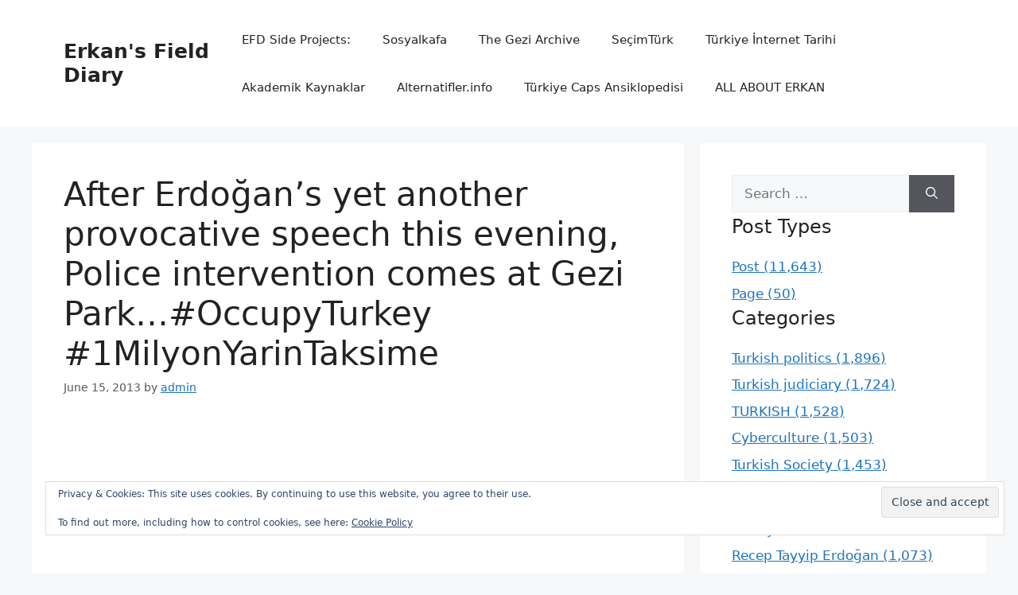

--- FILE ---
content_type: text/html; charset=UTF-8
request_url: https://erkansaka.net/2013/06/15/after-erdogans-yet-another-provocative-speech-this-evening-police-intervention-comes-at-gezi-park-occupyturkey-1milyonyarintaksime/
body_size: 54612
content:
<!DOCTYPE html><html lang="en-US"><head><script data-no-optimize="1">var litespeed_docref=sessionStorage.getItem("litespeed_docref");litespeed_docref&&(Object.defineProperty(document,"referrer",{get:function(){return litespeed_docref}}),sessionStorage.removeItem("litespeed_docref"));</script> <meta charset="UTF-8"><style id="jetpack-boost-critical-css">@media all{.screen-reader-text{border:0;clip-path:inset(50%);height:1px;margin:-1px;overflow:hidden;padding:0;position:absolute !important;width:1px;word-wrap:normal !important;}}@media all{#jp-relatedposts{display:none;padding-top:1em;margin:1em 0;position:relative;clear:both;}.jp-relatedposts::after{content:"";display:block;clear:both;}#jp-relatedposts h3.jp-relatedposts-headline{margin:0 0 1em 0;display:inline-block;float:left;font-size:9pt;font-weight:700;font-family:inherit;}#jp-relatedposts h3.jp-relatedposts-headline em::before{content:"";display:block;width:100%;min-width:30px;border-top:1px solid rgba(0,0,0,.2);margin-bottom:1em;}#jp-relatedposts h3.jp-relatedposts-headline em{font-style:normal;font-weight:700;}}@media all{.widget_eu_cookie_law_widget{border:none;bottom:1em;left:1em;margin:0;padding:0;position:fixed;right:1em;width:auto;z-index:50001;}#eu-cookie-law{background-color:#fff;border:1px solid #dedede;color:#2e4467;font-size:12px;line-height:1.5;overflow:hidden;padding:6px 6px 6px 15px;position:relative;}#eu-cookie-law a{color:inherit;text-decoration:underline;}#eu-cookie-law form{margin-bottom:0;position:static;}#eu-cookie-law input{background:#f3f3f3;border:1px solid #dedede;border-radius:3px;color:#2e4453;display:inline;float:right;font-family:inherit;font-size:14px;font-weight:inherit;line-height:inherit;margin:0 0 0 5%;padding:8px 12px;position:static;text-transform:none;}@media (max-width:600px){#eu-cookie-law{padding-bottom:55px;}#eu-cookie-law input.accept{bottom:8px;position:absolute;right:8px;}}}@media all{#content div.sharedaddy,#main div.sharedaddy,div.sharedaddy{clear:both;}div.sharedaddy h3.sd-title{margin:0 0 1em 0;display:inline-block;line-height:1.2;font-size:9pt;font-weight:700;}div.sharedaddy h3.sd-title::before{content:"";display:block;width:100%;min-width:30px;border-top:1px solid #dcdcde;margin-bottom:1em;}div.jetpack-likes-widget-wrapper{width:100%;min-height:50px;position:relative;}div.jetpack-likes-widget-wrapper .sd-link-color{font-size:12px;}#likes-other-gravatars{display:none;position:absolute;padding:9px 12px 10px 12px;background-color:#fff;border:solid 1px #dcdcde;border-radius:4px;box-shadow:none;min-width:220px;max-height:240px;height:auto;overflow:auto;z-index:1000;}#likes-other-gravatars *{line-height:normal;}#likes-other-gravatars .likes-text{color:#101517;font-size:12px;font-weight:500;padding-bottom:8px;}#likes-other-gravatars ul{margin:0;padding:0;text-indent:0;list-style-type:none;}#likes-other-gravatars ul.wpl-avatars{overflow:auto;display:block;max-height:190px;}.jetpack-likes-widget-unloaded .likes-widget-placeholder{display:block;}.post-likes-widget-placeholder{margin:0;border-width:0;position:relative;}.post-likes-widget-placeholder .button{display:none;}.post-likes-widget-placeholder .loading{color:#999;font-size:12px;}}@media all{#content div.sharedaddy,#main div.sharedaddy,div.sharedaddy{clear:both;}div.sharedaddy h3.sd-title{margin:0 0 1em 0;display:inline-block;line-height:1.2;font-size:9pt;font-weight:700;}.sd-sharing{margin-bottom:1em;}.sd-content ul{padding:0 !important;margin:0 !important;list-style:none !important;}.sd-content ul li{display:inline-block;margin:0 8px 12px 0;padding:0;}.sd-content ul li a.sd-button,.sd-social-icon .sd-content ul li a.sd-button{text-decoration:none !important;display:inline-block;font-size:13px;font-family:"Open Sans",sans-serif;font-weight:500;border-radius:4px;color:#2c3338 !important;background:#fff;box-shadow:0 1px 2px rgba(0,0,0,.12),0 0 0 1px rgba(0,0,0,.12);text-shadow:none;line-height:23px;padding:4px 11px 3px 9px;}.sd-content ul li a.sd-button>span{line-height:23px;margin-left:6px;}.sd-social-icon .sd-content ul li a.sd-button>span{margin-left:0;}body .sd-social-icon .sd-content ul li[class*=share-] a.sd-button.share-icon.no-text span:not(.custom-sharing-span){display:none;}.sd-content ul li a.sd-button::before{display:inline-block;-webkit-font-smoothing:antialiased;-moz-osx-font-smoothing:grayscale;font:400 18px/1 social-logos;vertical-align:top;text-align:center;}@media screen and (-webkit-min-device-pixel-ratio:0){.sd-content ul li a.sd-button::before{position:relative;top:2px;}}.sd-social-icon .sd-content ul li.share-print a::before{content:"";}.sd-social-icon .sd-content ul li.share-email a::before{content:"";}.sd-social-icon .sd-content ul li.share-linkedin a::before{content:"";}.sd-social-icon .sd-content ul li.share-twitter a::before{content:"";}.sd-social-icon .sd-content ul li.share-reddit a::before{content:"";}.sd-social-icon .sd-content ul li.share-tumblr a::before{content:"";}.sd-social-icon .sd-content ul li.share-pocket a::before{content:"";}.sd-social-icon .sd-content ul li.share-pinterest a::before{content:"";}.sd-social-icon .sd-content ul li.share-facebook a::before{content:"";}.sd-social-icon .sd-content ul li.share-telegram a::before{content:"";}.sd-social-icon .sd-content ul li.share-jetpack-whatsapp a::before{content:"";}.sd-social-icon .sd-content ul li[class*=share-].share-jetpack-whatsapp a.sd-button{background:#43d854;color:#fff !important;}.sd-social-icon .sd-content ul li[class*=share-] a{border-radius:50%;border:0;box-shadow:none;padding:7px;position:relative;top:-2px;line-height:1;width:auto;height:auto;margin-bottom:0;max-width:32px;}.sd-social-icon .sd-content ul li[class*=share-] a.sd-button>span{line-height:1;}.sd-social-icon .sd-content ul li[class*=share-] a.sd-button::before{top:0;}.sd-social-icon .sd-content ul li[class*=share-] a.sd-button{background:#e9e9e9;margin-top:2px;text-indent:0;}.sd-social-icon .sd-content ul li[class*=share-].share-tumblr a.sd-button{background:#2c4762;color:#fff !important;}.sd-social-icon .sd-content ul li[class*=share-].share-facebook a.sd-button{background:#0866ff;color:#fff !important;}.sd-social-icon .sd-content ul li[class*=share-].share-twitter a.sd-button{background:#000;color:#fff !important;}.sd-social-icon .sd-content ul li[class*=share-].share-pinterest a.sd-button{background:#ca1f27;color:#fff !important;}.sd-social-icon .sd-content ul li[class*=share-].share-telegram a.sd-button{background:#08c;color:#fff !important;}.sd-social-icon .sd-content ul li[class*=share-].share-linkedin a.sd-button{background:#0077b5;color:#fff !important;}.sd-social-icon .sd-content ul li[class*=share-].share-pocket a.sd-button{background:#ee4056;color:#fff !important;}.sd-social-icon .sd-content ul li[class*=share-].share-reddit a.sd-button{background:#cee3f8;color:#555 !important;}}@media all{.wp-block-group{box-sizing:border-box;}ul{box-sizing:border-box;}.wp-block-separator{border:none;border-top:2px solid;}.entry-content{counter-reset:footnotes;}.has-text-align-center{text-align:center;}.screen-reader-text{border:0;clip-path:inset(50%);height:1px;margin:-1px;overflow:hidden;padding:0;position:absolute;width:1px;word-wrap:normal !important;}html :where(.has-border-color){border-style:solid;}html :where([style*=border-width]){border-style:solid;}html :where(img[class*=wp-image-]){height:auto;max-width:100%;}}.jetpack-search-filters-widget__filter-list{list-style-type:none;}.screen-reader-text{border:0;clip-path:inset(50%);height:1px;margin:-1px;overflow:hidden;padding:0;position:absolute;width:1px;word-wrap:normal !important;}#cancel-comment-reply-link{padding-left:10px;}.site-footer .footer-widgets-container .inner-padding{padding:0 0 0 40px;}@media (max-width:768px){.site-footer .footer-widgets .footer-widgets-container .inner-padding{padding:0;}}blockquote,body,fieldset,h1,h2,h3,h4,hr,html,iframe,li,p,textarea,ul{margin:0;padding:0;border:0;}html{font-family:sans-serif;-webkit-text-size-adjust:100%;-ms-text-size-adjust:100%;-webkit-font-smoothing:antialiased;-moz-osx-font-smoothing:grayscale;}main{display:block;}html{box-sizing:border-box;}*{box-sizing:inherit;}button,input,textarea{font-family:inherit;font-size:100%;margin:0;}[type=search]{-webkit-appearance:textfield;outline-offset:-2px;}body,button,input,textarea{font-family:-apple-system,system-ui,BlinkMacSystemFont,"Segoe UI",Helvetica,Arial,sans-serif,"Apple Color Emoji","Segoe UI Emoji","Segoe UI Symbol";font-weight:400;text-transform:none;font-size:17px;line-height:1.5;}p{margin-bottom:1.5em;}h1,h2,h3,h4{font-family:inherit;font-size:100%;font-style:inherit;font-weight:inherit;}blockquote{border-left:5px solid rgba(0,0,0,.05);padding:20px;font-size:1.2em;font-style:italic;margin:0 0 1.5em;position:relative;}blockquote p:last-child{margin:0;}hr{background-color:rgba(0,0,0,.1);border:0;height:1px;margin-bottom:40px;margin-top:40px;}fieldset{padding:0;border:0;min-width:inherit;}h1{font-size:42px;margin-bottom:20px;line-height:1.2em;font-weight:400;text-transform:none;}h2{font-size:35px;margin-bottom:20px;line-height:1.2em;font-weight:400;text-transform:none;}h3{font-size:29px;margin-bottom:20px;line-height:1.2em;font-weight:400;text-transform:none;}h4{font-size:24px;}h4{margin-bottom:20px;}ul{margin:0 0 1.5em 3em;}ul{list-style:disc;}strong{font-weight:700;}em{font-style:italic;}img{height:auto;max-width:100%;}button,input[type=submit]{background:#55555e;color:#fff;border:1px solid transparent;-webkit-appearance:button;padding:10px 20px;}input[type=search],input[type=text],textarea{border:1px solid;border-radius:0;padding:10px 15px;max-width:100%;}textarea{width:100%;}a{text-decoration:none;}.button{padding:10px 20px;display:inline-block;}.size-full,.size-medium{max-width:100%;height:auto;}.screen-reader-text{border:0;clip:rect(1px,1px,1px,1px);-webkit-clip-path:inset(50%);clip-path:inset(50%);height:1px;margin:-1px;overflow:hidden;padding:0;position:absolute !important;width:1px;word-wrap:normal !important;}.main-navigation{z-index:100;padding:0;clear:both;display:block;}.main-navigation a{display:block;text-decoration:none;font-weight:400;text-transform:none;font-size:15px;}.main-navigation ul{list-style:none;margin:0;padding-left:0;}.main-navigation .main-nav ul li a{padding-left:20px;padding-right:20px;line-height:60px;}.inside-navigation{position:relative;}.main-navigation .inside-navigation{display:flex;align-items:center;flex-wrap:wrap;justify-content:space-between;}.main-navigation .main-nav>ul{display:flex;flex-wrap:wrap;align-items:center;}.main-navigation li{position:relative;}.main-navigation .menu-bar-items{display:flex;align-items:center;font-size:15px;}.site-header{position:relative;}.inside-header{padding:20px 40px;}.main-title{margin:0;font-size:25px;line-height:1.2em;word-wrap:break-word;font-weight:700;text-transform:none;}.inside-header{display:flex;align-items:center;}.nav-float-right #site-navigation{margin-left:auto;}.byline,.single .byline{display:inline;}.entry-content:not(:first-child){margin-top:2em;}.entry-header,.site-content{word-wrap:break-word;}.entry-title{margin-bottom:0;}.entry-meta{font-size:85%;margin-top:.5em;line-height:1.5;}iframe{max-width:100%;}.widget-area .widget{padding:40px;}.footer-widgets .widget :last-child,.sidebar .widget :last-child{margin-bottom:0;}.widget ul{margin:0;}.widget .search-field{width:100%;}.widget .search-form{display:flex;}.widget .search-form button.search-submit{font-size:15px;}.footer-widgets .widget{margin-bottom:30px;}.widget ul li{list-style-type:none;position:relative;margin-bottom:.5em;}.site-content{display:flex;}.grid-container{margin-left:auto;margin-right:auto;max-width:1200px;}.sidebar .widget,.site-main>*{margin-bottom:20px;}.separate-containers .inside-article{padding:40px;}.separate-containers .site-main{margin:20px;}.separate-containers.right-sidebar .site-main{margin-left:0;}.separate-containers .inside-right-sidebar{margin-top:20px;margin-bottom:20px;}.featured-image{line-height:0;}.separate-containers .featured-image{margin-top:20px;}.separate-containers .inside-article>.featured-image{margin-top:0;margin-bottom:2em;}.gp-icon{display:inline-flex;align-self:center;}.gp-icon svg{height:1em;width:1em;top:.125em;position:relative;fill:currentColor;}.icon-menu-bars svg:nth-child(2){display:none;}.container.grid-container{width:auto;}.menu-toggle{display:none;}.menu-toggle{padding:0 20px;line-height:60px;margin:0;font-weight:400;text-transform:none;font-size:15px;}.menu-toggle .mobile-menu{padding-left:3px;}.menu-toggle .gp-icon+.mobile-menu{padding-left:9px;}button.menu-toggle{background-color:transparent;flex-grow:1;border:0;text-align:center;}.has-menu-bar-items button.menu-toggle{flex-grow:0;}.mobile-menu-control-wrapper{display:none;margin-left:auto;align-items:center;}@media (max-width:768px){.inside-header{flex-direction:column;text-align:center;}.site-content{flex-direction:column;}.container .site-content .content-area{width:auto;}.is-right-sidebar.sidebar{width:auto;order:initial;}#main{margin-left:0;margin-right:0;}body:not(.no-sidebar) #main{margin-bottom:0;}.entry-meta{font-size:inherit;}.entry-meta a{line-height:1.8em;}}@media all{.swiper{display:block;list-style:none;margin-left:auto;margin-right:auto;overflow:hidden;padding:0;position:relative;z-index:1;}.swiper-wrapper{box-sizing:initial;display:flex;height:100%;position:relative;width:100%;z-index:1;}.swiper-wrapper{transform:translateZ(0);}.swiper-button-next,.swiper-button-prev{align-items:center;color:#007aff;display:flex;height:44px;justify-content:center;margin-top:-22px;position:absolute;top:50%;width:27px;z-index:10;}.swiper-button-next svg,.swiper-button-prev svg{height:100%;-o-object-fit:contain;object-fit:contain;transform-origin:center;width:100%;}.swiper-button-prev{left:10px;right:auto;}.swiper-button-next:after,.swiper-button-prev:after{font-family:swiper-icons;font-size:44px;font-variant:normal;letter-spacing:0;line-height:1;text-transform:none !important;}.swiper-button-prev:after{content:"prev";}.swiper-button-next{left:auto;right:10px;}.swiper-button-next:after{content:"next";}.swiper-pagination{position:absolute;text-align:center;transform:translateZ(0);z-index:10;}}@media all{:root{--jp-carousel-primary-color:#fff;--jp-carousel-primary-subtle-color:#999;--jp-carousel-bg-color:#000;--jp-carousel-bg-faded-color:#222;--jp-carousel-border-color:#3a3a3a;}.jp-carousel-overlay .swiper-button-next,.jp-carousel-overlay .swiper-button-prev{background-image:none;}.jp-carousel-wrap *{line-height:inherit;}.jp-carousel-wrap.swiper{height:auto;width:100vw;}.jp-carousel-overlay .swiper-button-next,.jp-carousel-overlay .swiper-button-prev{opacity:.5;height:initial;width:initial;padding:20px 40px;background-image:none;}.jp-carousel-overlay .swiper-button-next::after,.jp-carousel-overlay .swiper-button-prev::after{content:none;}.jp-carousel-overlay .swiper-button-next svg,.jp-carousel-overlay .swiper-button-prev svg{height:30px;width:28px;background:var(--jp-carousel-bg-color);border-radius:4px;}.jp-carousel-overlay{font-family:"Helvetica Neue",sans-serif !important;z-index:2147483647;overflow-x:hidden;overflow-y:auto;direction:ltr;position:fixed;top:0;right:0;bottom:0;left:0;background:var(--jp-carousel-bg-color);}.jp-carousel-overlay *{box-sizing:border-box;}.jp-carousel-overlay h2::before,.jp-carousel-overlay h3::before{content:none;display:none;}.jp-carousel-overlay .swiper .swiper-button-prev{left:0;right:auto;}.jp-carousel-overlay .swiper .swiper-button-next{right:0;left:auto;}.jp-carousel-container{display:grid;grid-template-rows:1fr 64px;height:100%;}.jp-carousel-info{display:flex;flex-direction:column;text-align:left !important;-webkit-font-smoothing:subpixel-antialiased !important;z-index:100;background-color:var(--jp-carousel-bg-color);opacity:1;}.jp-carousel-info-footer{position:relative;background-color:var(--jp-carousel-bg-color);height:64px;display:flex;align-items:center;justify-content:space-between;width:100vw;}.jp-carousel-info-extra{display:none;background-color:var(--jp-carousel-bg-color);padding:35px;width:100vw;border-top:1px solid var(--jp-carousel-bg-faded-color);}.jp-carousel-title-and-caption{margin-bottom:15px;}.jp-carousel-photo-info{left:0 !important;width:100% !important;}.jp-carousel-comments-wrapper{padding:0;width:100% !important;display:none;}.jp-carousel-close-hint{letter-spacing:0 !important;position:fixed;top:20px;right:30px;padding:10px;text-align:right;width:45px;height:45px;z-index:15;color:var(--jp-carousel-primary-color);}.jp-carousel-close-hint svg{padding:3px 2px;background:var(--jp-carousel-bg-color);border-radius:4px;}.jp-carousel-pagination-container{flex:1;margin:0 15px 0 35px;}.jp-carousel-pagination,.jp-swiper-pagination{color:var(--jp-carousel-primary-color);font-size:15px;font-weight:400;white-space:nowrap;display:none;position:static !important;}.jp-carousel-pagination-container .swiper-pagination{text-align:left;line-height:8px;}.jp-carousel-pagination{padding-left:5px;}.jp-carousel-info-footer .jp-carousel-photo-title-container{flex:4;justify-content:center;overflow:hidden;margin:0;}.jp-carousel-photo-caption,.jp-carousel-photo-title{background:0 0 !important;border:none !important;display:inline-block;font:400 20px/1.3em "Helvetica Neue",sans-serif;line-height:normal;letter-spacing:0 !important;margin:0 0 10px 0;padding:0;overflow:hidden;text-shadow:none !important;text-transform:none !important;color:var(--jp-carousel-primary-color);}.jp-carousel-info-footer .jp-carousel-photo-caption{text-align:center;font-size:15px;white-space:nowrap;color:var(--jp-carousel-primary-subtle-color);margin:0;text-overflow:ellipsis;}.jp-carousel-photo-title{font-size:32px;margin-bottom:2px;}.jp-carousel-photo-description{color:var(--jp-carousel-primary-subtle-color);font-size:16px;margin:25px 0;width:100%;overflow:hidden;overflow-wrap:break-word;}.jp-carousel-caption{font-size:14px;font-weight:400;margin:0;}.jp-carousel-image-meta{color:var(--jp-carousel-primary-color);font:12px/1.4 "Helvetica Neue",sans-serif !important;width:100%;display:none;}.jp-carousel-image-meta ul{margin:0 !important;padding:0 !important;list-style:none !important;}a.jp-carousel-image-download{display:inline-block;clear:both;color:var(--jp-carousel-primary-subtle-color);line-height:1;font-weight:400;font-size:14px;text-decoration:none;}a.jp-carousel-image-download svg{display:inline-block;vertical-align:middle;margin:0 3px;padding-bottom:2px;}.jp-carousel-comments{font:15px/1.7 "Helvetica Neue",sans-serif !important;font-weight:400;background:none transparent;width:100%;bottom:10px;margin-top:20px;}#jp-carousel-comment-form{margin:0 0 10px !important;width:100%;}textarea#jp-carousel-comment-form-comment-field{background:var(--jp-carousel-bg-faded-color);border:1px solid var(--jp-carousel-border-color);color:var(--jp-carousel-primary-subtle-color);font:16px/1.4 "Helvetica Neue",sans-serif !important;width:100%;padding:10px 10px 5px;margin:0;float:none;height:147px;box-shadow:inset 2px 2px 2px rgba(0,0,0,.1);border-radius:3px;overflow:hidden;box-sizing:border-box;}textarea#jp-carousel-comment-form-comment-field::-webkit-input-placeholder{color:#555;}#jp-carousel-loading-overlay{display:none;position:fixed;top:0;bottom:0;left:0;right:0;}#jp-carousel-loading-wrapper{display:flex;align-items:center;justify-content:center;height:100vh;width:100vw;}#jp-carousel-library-loading,#jp-carousel-library-loading::after{border-radius:50%;width:40px;height:40px;}#jp-carousel-library-loading{float:left;margin:22px 0 0 10px;font-size:10px;position:relative;text-indent:-9999em;border-top:8px solid rgba(255,255,255,.2);border-right:8px solid rgba(255,255,255,.2);border-bottom:8px solid rgba(255,255,255,.2);border-left:8px solid var(--jp-carousel-primary-color);transform:translateZ(0);}#jp-carousel-comment-form-spinner,#jp-carousel-comment-form-spinner::after{border-radius:50%;width:20px;height:20px;}#jp-carousel-comment-form-spinner{display:none;float:left;font-size:10px;position:absolute;text-indent:-9999em;border-top:4px solid rgba(255,255,255,.2);border-right:4px solid rgba(255,255,255,.2);border-bottom:4px solid rgba(255,255,255,.2);border-left:4px solid var(--jp-carousel-primary-color);transform:translateZ(0);margin:0 auto;top:calc(50% - 15px);left:0;bottom:0;right:0;}.jp-carousel-info-content-wrapper{max-width:800px;margin:auto;}#jp-carousel-comment-form-submit-and-info-wrapper{display:none;overflow:hidden;width:100%;}#jp-carousel-comment-form-commenting-as input{background:var(--jp-carousel-bg-color);border:1px solid var(--jp-carousel-border-color);color:var(--jp-carousel-primary-subtle-color);font:16px/1.4 "Helvetica Neue",sans-serif !important;padding:10px;float:left;box-shadow:inset 2px 2px 2px rgba(0,0,0,.2);border-radius:2px;width:285px;}#jp-carousel-comment-form-commenting-as fieldset{float:left;border:none;margin:20px 0 0 0;padding:0;clear:both;}#jp-carousel-comment-form-commenting-as label{font:400 13px/1.7 "Helvetica Neue",sans-serif !important;margin:0 20px 3px 0;float:left;width:100px;}#jp-carousel-comment-form-button-submit{margin-top:20px;margin-left:auto;display:block;border:solid 1px var(--jp-carousel-primary-color);background:var(--jp-carousel-bg-color);border-radius:3px;padding:8px 16px;font-size:14px;color:var(--jp-carousel-primary-color);}#jp-carousel-comment-form-container{margin-bottom:15px;width:100%;margin-top:20px;color:var(--jp-carousel-primary-subtle-color);position:relative;overflow:hidden;}#jp-carousel-comment-post-results{display:none;overflow:auto;width:100%;}#jp-carousel-comments-loading{font:400 15px/1.7 "Helvetica Neue",sans-serif !important;display:none;color:var(--jp-carousel-primary-subtle-color);text-align:left;margin-bottom:20px;width:100%;bottom:10px;margin-top:20px;}.jp-carousel-photo-icons-container{flex:1;display:block;text-align:right;margin:0 20px 0 30px;white-space:nowrap;}.jp-carousel-icon-btn{padding:16px;text-decoration:none;border:none;background:0 0;display:inline-block;height:64px;}.jp-carousel-icon{border:none;display:inline-block;line-height:0;font-weight:400;font-style:normal;border-radius:4px;width:31px;padding:4px 3px 3px;}.jp-carousel-icon svg{display:inline-block;}.jp-carousel-overlay rect{fill:var(--jp-carousel-primary-color);}.jp-carousel-icon .jp-carousel-has-comments-indicator{display:none;font-size:12px;vertical-align:top;margin-left:-16px;line-height:1;padding:2px 4px;border-radius:4px;background:var(--jp-carousel-primary-color);color:var(--jp-carousel-bg-color);font-weight:400;font-family:"Helvetica Neue",sans-serif !important;position:relative;}@media only screen and (max-width:760px){.jp-carousel-overlay .swiper .swiper-button-next,.jp-carousel-overlay .swiper .swiper-button-prev{display:none !important;}.jp-carousel-image-meta{float:none !important;width:100% !important;box-sizing:border-box;margin-left:0;}.jp-carousel-close-hint{font-size:26px !important;position:fixed !important;top:10px;right:10px;}.jp-carousel-wrap{background-color:var(--jp-carousel-bg-color);}.jp-carousel-caption{overflow:visible !important;}.jp-carousel-info-footer .jp-carousel-photo-title-container{display:none;}.jp-carousel-photo-icons-container{margin:0 10px 0 0;white-space:nowrap;}.jp-carousel-icon-btn{padding-left:20px;}.jp-carousel-pagination{padding-left:5px;}.jp-carousel-pagination-container{margin-left:25px;}#jp-carousel-comment-form-commenting-as fieldset,#jp-carousel-comment-form-commenting-as input{width:100%;float:none;}}}</style><meta name='robots' content='index, follow, max-image-preview:large, max-snippet:-1, max-video-preview:-1' /><meta name="viewport" content="width=device-width, initial-scale=1"><meta name="google-site-verification" content="MFae-W7cl0iQJREHZDVZ1dtLrv6lgYX8dQXFmhzooew" /><meta name="p:domain_verify" content="0806291173f5228bdbae43ef23dac67c" /><title>After Erdoğan&#039;s yet another provocative speech this evening, Police intervention comes at Gezi Park...#OccupyTurkey #1MilyonYarinTaksime - Erkan&#039;s Field Diary</title><link rel="canonical" href="https://erkansaka.net/2013/06/15/after-erdogans-yet-another-provocative-speech-this-evening-police-intervention-comes-at-gezi-park-occupyturkey-1milyonyarintaksime/" /><meta property="og:locale" content="en_US" /><meta property="og:type" content="article" /><meta property="og:title" content="After Erdoğan&#039;s yet another provocative speech this evening, Police intervention comes at Gezi Park...#OccupyTurkey #1MilyonYarinTaksime - Erkan&#039;s Field Diary" /><meta property="og:description" content="First moments of the intervention&#8230; &nbsp; Tayyipci et Apocu : Le tailleur d?Izmir qui aime Recep Tayyip Erdogan et le processus de paix Après la retraite à Rabat, voici le temps de la contre manifestation conservatrice et peut-être du recourt au très peu démocratique référendum  (ce qui rappelle un certain Mai français.). Ce week-end, 2 grands meetings comme ... Read more" /><meta property="og:url" content="https://erkansaka.net/2013/06/15/after-erdogans-yet-another-provocative-speech-this-evening-police-intervention-comes-at-gezi-park-occupyturkey-1milyonyarintaksime/" /><meta property="og:site_name" content="Erkan&#039;s Field Diary" /><meta property="article:publisher" content="https://www.facebook.com/efdiary/" /><meta property="article:published_time" content="2013-06-15T18:12:43+00:00" /><meta property="og:image" content="http://yollar.blog.lemonde.fr/files/2013/06/OCALAN-ERDOGAN.jpeg" /><meta name="author" content="admin" /><meta name="twitter:card" content="summary_large_image" /><meta name="twitter:creator" content="@sakaerka" /><meta name="twitter:site" content="@sakaerka" /><meta name="twitter:label1" content="Written by" /><meta name="twitter:data1" content="admin" /><meta name="twitter:label2" content="Est. reading time" /><meta name="twitter:data2" content="1 minute" /> <script data-jetpack-boost="ignore" type="application/ld+json" class="yoast-schema-graph">{"@context":"https://schema.org","@graph":[{"@type":"Article","@id":"https://erkansaka.net/2013/06/15/after-erdogans-yet-another-provocative-speech-this-evening-police-intervention-comes-at-gezi-park-occupyturkey-1milyonyarintaksime/#article","isPartOf":{"@id":"https://erkansaka.net/2013/06/15/after-erdogans-yet-another-provocative-speech-this-evening-police-intervention-comes-at-gezi-park-occupyturkey-1milyonyarintaksime/"},"author":{"name":"admin","@id":"https://erkansaka.net/#/schema/person/397619f83d1c41158caa932021bc0301"},"headline":"After Erdoğan&#8217;s yet another provocative speech this evening, Police intervention comes at Gezi Park&#8230;#OccupyTurkey #1MilyonYarinTaksime","datePublished":"2013-06-15T18:12:43+00:00","mainEntityOfPage":{"@id":"https://erkansaka.net/2013/06/15/after-erdogans-yet-another-provocative-speech-this-evening-police-intervention-comes-at-gezi-park-occupyturkey-1milyonyarintaksime/"},"wordCount":176,"commentCount":4,"publisher":{"@id":"https://erkansaka.net/#/schema/person/d190bbd993f7b698dd2bdb8081cf6bd2"},"image":{"@id":"https://erkansaka.net/2013/06/15/after-erdogans-yet-another-provocative-speech-this-evening-police-intervention-comes-at-gezi-park-occupyturkey-1milyonyarintaksime/#primaryimage"},"thumbnailUrl":"http://yollar.blog.lemonde.fr/files/2013/06/OCALAN-ERDOGAN.jpeg","keywords":["ankara","Gezi Park","istanbul","Justice and Development Party","occupy gezi","occupy turkey","Rabat","Recep Tayyip Erdoğan","taksim square","turkey"],"articleSection":["Turkish politics","Turkish popular culture","Turkish Society"],"inLanguage":"en-US","potentialAction":[{"@type":"CommentAction","name":"Comment","target":["https://erkansaka.net/2013/06/15/after-erdogans-yet-another-provocative-speech-this-evening-police-intervention-comes-at-gezi-park-occupyturkey-1milyonyarintaksime/#respond"]}]},{"@type":"WebPage","@id":"https://erkansaka.net/2013/06/15/after-erdogans-yet-another-provocative-speech-this-evening-police-intervention-comes-at-gezi-park-occupyturkey-1milyonyarintaksime/","url":"https://erkansaka.net/2013/06/15/after-erdogans-yet-another-provocative-speech-this-evening-police-intervention-comes-at-gezi-park-occupyturkey-1milyonyarintaksime/","name":"After Erdoğan's yet another provocative speech this evening, Police intervention comes at Gezi Park...#OccupyTurkey #1MilyonYarinTaksime - Erkan&#039;s Field Diary","isPartOf":{"@id":"https://erkansaka.net/#website"},"primaryImageOfPage":{"@id":"https://erkansaka.net/2013/06/15/after-erdogans-yet-another-provocative-speech-this-evening-police-intervention-comes-at-gezi-park-occupyturkey-1milyonyarintaksime/#primaryimage"},"image":{"@id":"https://erkansaka.net/2013/06/15/after-erdogans-yet-another-provocative-speech-this-evening-police-intervention-comes-at-gezi-park-occupyturkey-1milyonyarintaksime/#primaryimage"},"thumbnailUrl":"http://yollar.blog.lemonde.fr/files/2013/06/OCALAN-ERDOGAN.jpeg","datePublished":"2013-06-15T18:12:43+00:00","breadcrumb":{"@id":"https://erkansaka.net/2013/06/15/after-erdogans-yet-another-provocative-speech-this-evening-police-intervention-comes-at-gezi-park-occupyturkey-1milyonyarintaksime/#breadcrumb"},"inLanguage":"en-US","potentialAction":[{"@type":"ReadAction","target":["https://erkansaka.net/2013/06/15/after-erdogans-yet-another-provocative-speech-this-evening-police-intervention-comes-at-gezi-park-occupyturkey-1milyonyarintaksime/"]}]},{"@type":"ImageObject","inLanguage":"en-US","@id":"https://erkansaka.net/2013/06/15/after-erdogans-yet-another-provocative-speech-this-evening-police-intervention-comes-at-gezi-park-occupyturkey-1milyonyarintaksime/#primaryimage","url":"http://yollar.blog.lemonde.fr/files/2013/06/OCALAN-ERDOGAN.jpeg","contentUrl":"http://yollar.blog.lemonde.fr/files/2013/06/OCALAN-ERDOGAN.jpeg"},{"@type":"BreadcrumbList","@id":"https://erkansaka.net/2013/06/15/after-erdogans-yet-another-provocative-speech-this-evening-police-intervention-comes-at-gezi-park-occupyturkey-1milyonyarintaksime/#breadcrumb","itemListElement":[{"@type":"ListItem","position":1,"name":"Home","item":"https://erkansaka.net/"},{"@type":"ListItem","position":2,"name":"After Erdoğan&#8217;s yet another provocative speech this evening, Police intervention comes at Gezi Park&#8230;#OccupyTurkey #1MilyonYarinTaksime"}]},{"@type":"WebSite","@id":"https://erkansaka.net/#website","url":"https://erkansaka.net/","name":"Erkan&#039;s Field Diary","description":"Since 2004, A blog from Turkey on Turkey, Europe, Digital Cultures...","publisher":{"@id":"https://erkansaka.net/#/schema/person/d190bbd993f7b698dd2bdb8081cf6bd2"},"potentialAction":[{"@type":"SearchAction","target":{"@type":"EntryPoint","urlTemplate":"https://erkansaka.net/?s={search_term_string}"},"query-input":{"@type":"PropertyValueSpecification","valueRequired":true,"valueName":"search_term_string"}}],"inLanguage":"en-US"},{"@type":["Person","Organization"],"@id":"https://erkansaka.net/#/schema/person/d190bbd993f7b698dd2bdb8081cf6bd2","name":"erkan","image":{"@type":"ImageObject","inLanguage":"en-US","@id":"https://erkansaka.net/#/schema/person/image/","url":"https://i0.wp.com/erkansaka.net/wp-content/uploads/2022/06/2-scaled.jpg?fit=2560%2C1977&ssl=1","contentUrl":"https://i0.wp.com/erkansaka.net/wp-content/uploads/2022/06/2-scaled.jpg?fit=2560%2C1977&ssl=1","width":2560,"height":1977,"caption":"erkan"},"logo":{"@id":"https://erkansaka.net/#/schema/person/image/"},"sameAs":["https://www.facebook.com/efdiary/","https://www.instagram.com/sakaerka/","https://www.linkedin.com/in/erkansaka/","https://tr.pinterest.com/sakaerka","https://x.com/https://twitter.com/sakaerka","https://www.youtube.com/sosyalkafa","https://tr.wikipedia.org/wiki/Kullanc:Sakaerka"]},{"@type":"Person","@id":"https://erkansaka.net/#/schema/person/397619f83d1c41158caa932021bc0301","name":"admin","image":{"@type":"ImageObject","inLanguage":"en-US","@id":"https://erkansaka.net/#/schema/person/image/","url":"https://erkansaka.net/wp-content/litespeed/avatar/0758a7e206d08863ca78151e9b3a38f9.jpg?ver=1768418873","contentUrl":"https://erkansaka.net/wp-content/litespeed/avatar/0758a7e206d08863ca78151e9b3a38f9.jpg?ver=1768418873","caption":"admin"},"description":"Lecturer @ Istanbul Bilgi U; Blogger; Metalhead; BJK Fan","sameAs":["https://x.com/@sakaerka"],"url":"https://erkansaka.net/author/admin/"}]}</script> <link rel='dns-prefetch' href='//stats.wp.com' /><link rel='dns-prefetch' href='//secure.gravatar.com' /><link rel='dns-prefetch' href='//jetpack.wordpress.com' /><link rel='dns-prefetch' href='//s0.wp.com' /><link rel='dns-prefetch' href='//public-api.wordpress.com' /><link rel='dns-prefetch' href='//0.gravatar.com' /><link rel='dns-prefetch' href='//1.gravatar.com' /><link rel='dns-prefetch' href='//2.gravatar.com' /><link rel='dns-prefetch' href='//widgets.wp.com' /><link rel='dns-prefetch' href='//www.googletagmanager.com' /><link rel='preconnect' href='//i0.wp.com' /><link rel='preconnect' href='//c0.wp.com' /><link rel="alternate" type="application/rss+xml" title="Erkan&#039;s Field Diary &raquo; Feed" href="https://erkansaka.net/feed/" /><link rel="alternate" type="application/rss+xml" title="Erkan&#039;s Field Diary &raquo; Comments Feed" href="https://erkansaka.net/comments/feed/" /><link rel="alternate" type="application/rss+xml" title="Erkan&#039;s Field Diary &raquo; After Erdoğan&#8217;s yet another provocative speech this evening, Police intervention comes at Gezi Park&#8230;#OccupyTurkey #1MilyonYarinTaksime Comments Feed" href="https://erkansaka.net/2013/06/15/after-erdogans-yet-another-provocative-speech-this-evening-police-intervention-comes-at-gezi-park-occupyturkey-1milyonyarintaksime/feed/" /><link rel="alternate" title="oEmbed (JSON)" type="application/json+oembed" href="https://erkansaka.net/wp-json/oembed/1.0/embed?url=https%3A%2F%2Ferkansaka.net%2F2013%2F06%2F15%2Fafter-erdogans-yet-another-provocative-speech-this-evening-police-intervention-comes-at-gezi-park-occupyturkey-1milyonyarintaksime%2F" /><link rel="alternate" title="oEmbed (XML)" type="text/xml+oembed" href="https://erkansaka.net/wp-json/oembed/1.0/embed?url=https%3A%2F%2Ferkansaka.net%2F2013%2F06%2F15%2Fafter-erdogans-yet-another-provocative-speech-this-evening-police-intervention-comes-at-gezi-park-occupyturkey-1milyonyarintaksime%2F&#038;format=xml" />
<noscript><link rel='stylesheet' id='all-css-08f04e93e412e15b324c1e9bc4ea3d20' href='https://erkansaka.net/wp-content/boost-cache/static/f8278c5955.min.css' type='text/css' media='all' /></noscript><style id='wp-block-heading-inline-css'>h1:where(.wp-block-heading).has-background,h2:where(.wp-block-heading).has-background,h3:where(.wp-block-heading).has-background,h4:where(.wp-block-heading).has-background,h5:where(.wp-block-heading).has-background,h6:where(.wp-block-heading).has-background{padding:1.25em 2.375em}h1.has-text-align-left[style*=writing-mode]:where([style*=vertical-lr]),h1.has-text-align-right[style*=writing-mode]:where([style*=vertical-rl]),h2.has-text-align-left[style*=writing-mode]:where([style*=vertical-lr]),h2.has-text-align-right[style*=writing-mode]:where([style*=vertical-rl]),h3.has-text-align-left[style*=writing-mode]:where([style*=vertical-lr]),h3.has-text-align-right[style*=writing-mode]:where([style*=vertical-rl]),h4.has-text-align-left[style*=writing-mode]:where([style*=vertical-lr]),h4.has-text-align-right[style*=writing-mode]:where([style*=vertical-rl]),h5.has-text-align-left[style*=writing-mode]:where([style*=vertical-lr]),h5.has-text-align-right[style*=writing-mode]:where([style*=vertical-rl]),h6.has-text-align-left[style*=writing-mode]:where([style*=vertical-lr]),h6.has-text-align-right[style*=writing-mode]:where([style*=vertical-rl]){rotate:180deg}
/*# sourceURL=https://erkansaka.net/wp-includes/blocks/heading/style.min.css */</style><style id='wp-block-group-inline-css'>.wp-block-group{box-sizing:border-box}:where(.wp-block-group.wp-block-group-is-layout-constrained){position:relative}
/*# sourceURL=https://erkansaka.net/wp-includes/blocks/group/style.min.css */</style><style id='wp-block-paragraph-inline-css'>.is-small-text{font-size:.875em}.is-regular-text{font-size:1em}.is-large-text{font-size:2.25em}.is-larger-text{font-size:3em}.has-drop-cap:not(:focus):first-letter{float:left;font-size:8.4em;font-style:normal;font-weight:100;line-height:.68;margin:.05em .1em 0 0;text-transform:uppercase}body.rtl .has-drop-cap:not(:focus):first-letter{float:none;margin-left:.1em}p.has-drop-cap.has-background{overflow:hidden}:root :where(p.has-background){padding:1.25em 2.375em}:where(p.has-text-color:not(.has-link-color)) a{color:inherit}p.has-text-align-left[style*="writing-mode:vertical-lr"],p.has-text-align-right[style*="writing-mode:vertical-rl"]{rotate:180deg}
/*# sourceURL=https://erkansaka.net/wp-includes/blocks/paragraph/style.min.css */</style><style id='wp-block-separator-inline-css'>@charset "UTF-8";.wp-block-separator{border:none;border-top:2px solid}:root :where(.wp-block-separator.is-style-dots){height:auto;line-height:1;text-align:center}:root :where(.wp-block-separator.is-style-dots):before{color:currentColor;content:"···";font-family:serif;font-size:1.5em;letter-spacing:2em;padding-left:2em}.wp-block-separator.is-style-dots{background:none!important;border:none!important}
/*# sourceURL=https://erkansaka.net/wp-includes/blocks/separator/style.min.css */</style><style id='global-styles-inline-css'>:root{--wp--preset--aspect-ratio--square: 1;--wp--preset--aspect-ratio--4-3: 4/3;--wp--preset--aspect-ratio--3-4: 3/4;--wp--preset--aspect-ratio--3-2: 3/2;--wp--preset--aspect-ratio--2-3: 2/3;--wp--preset--aspect-ratio--16-9: 16/9;--wp--preset--aspect-ratio--9-16: 9/16;--wp--preset--color--black: #000000;--wp--preset--color--cyan-bluish-gray: #abb8c3;--wp--preset--color--white: #ffffff;--wp--preset--color--pale-pink: #f78da7;--wp--preset--color--vivid-red: #cf2e2e;--wp--preset--color--luminous-vivid-orange: #ff6900;--wp--preset--color--luminous-vivid-amber: #fcb900;--wp--preset--color--light-green-cyan: #7bdcb5;--wp--preset--color--vivid-green-cyan: #00d084;--wp--preset--color--pale-cyan-blue: #8ed1fc;--wp--preset--color--vivid-cyan-blue: #0693e3;--wp--preset--color--vivid-purple: #9b51e0;--wp--preset--color--contrast: var(--contrast);--wp--preset--color--contrast-2: var(--contrast-2);--wp--preset--color--contrast-3: var(--contrast-3);--wp--preset--color--base: var(--base);--wp--preset--color--base-2: var(--base-2);--wp--preset--color--base-3: var(--base-3);--wp--preset--color--accent: var(--accent);--wp--preset--gradient--vivid-cyan-blue-to-vivid-purple: linear-gradient(135deg,rgb(6,147,227) 0%,rgb(155,81,224) 100%);--wp--preset--gradient--light-green-cyan-to-vivid-green-cyan: linear-gradient(135deg,rgb(122,220,180) 0%,rgb(0,208,130) 100%);--wp--preset--gradient--luminous-vivid-amber-to-luminous-vivid-orange: linear-gradient(135deg,rgb(252,185,0) 0%,rgb(255,105,0) 100%);--wp--preset--gradient--luminous-vivid-orange-to-vivid-red: linear-gradient(135deg,rgb(255,105,0) 0%,rgb(207,46,46) 100%);--wp--preset--gradient--very-light-gray-to-cyan-bluish-gray: linear-gradient(135deg,rgb(238,238,238) 0%,rgb(169,184,195) 100%);--wp--preset--gradient--cool-to-warm-spectrum: linear-gradient(135deg,rgb(74,234,220) 0%,rgb(151,120,209) 20%,rgb(207,42,186) 40%,rgb(238,44,130) 60%,rgb(251,105,98) 80%,rgb(254,248,76) 100%);--wp--preset--gradient--blush-light-purple: linear-gradient(135deg,rgb(255,206,236) 0%,rgb(152,150,240) 100%);--wp--preset--gradient--blush-bordeaux: linear-gradient(135deg,rgb(254,205,165) 0%,rgb(254,45,45) 50%,rgb(107,0,62) 100%);--wp--preset--gradient--luminous-dusk: linear-gradient(135deg,rgb(255,203,112) 0%,rgb(199,81,192) 50%,rgb(65,88,208) 100%);--wp--preset--gradient--pale-ocean: linear-gradient(135deg,rgb(255,245,203) 0%,rgb(182,227,212) 50%,rgb(51,167,181) 100%);--wp--preset--gradient--electric-grass: linear-gradient(135deg,rgb(202,248,128) 0%,rgb(113,206,126) 100%);--wp--preset--gradient--midnight: linear-gradient(135deg,rgb(2,3,129) 0%,rgb(40,116,252) 100%);--wp--preset--font-size--small: 13px;--wp--preset--font-size--medium: 20px;--wp--preset--font-size--large: 36px;--wp--preset--font-size--x-large: 42px;--wp--preset--spacing--20: 0.44rem;--wp--preset--spacing--30: 0.67rem;--wp--preset--spacing--40: 1rem;--wp--preset--spacing--50: 1.5rem;--wp--preset--spacing--60: 2.25rem;--wp--preset--spacing--70: 3.38rem;--wp--preset--spacing--80: 5.06rem;--wp--preset--shadow--natural: 6px 6px 9px rgba(0, 0, 0, 0.2);--wp--preset--shadow--deep: 12px 12px 50px rgba(0, 0, 0, 0.4);--wp--preset--shadow--sharp: 6px 6px 0px rgba(0, 0, 0, 0.2);--wp--preset--shadow--outlined: 6px 6px 0px -3px rgb(255, 255, 255), 6px 6px rgb(0, 0, 0);--wp--preset--shadow--crisp: 6px 6px 0px rgb(0, 0, 0);}:where(.is-layout-flex){gap: 0.5em;}:where(.is-layout-grid){gap: 0.5em;}body .is-layout-flex{display: flex;}.is-layout-flex{flex-wrap: wrap;align-items: center;}.is-layout-flex > :is(*, div){margin: 0;}body .is-layout-grid{display: grid;}.is-layout-grid > :is(*, div){margin: 0;}:where(.wp-block-columns.is-layout-flex){gap: 2em;}:where(.wp-block-columns.is-layout-grid){gap: 2em;}:where(.wp-block-post-template.is-layout-flex){gap: 1.25em;}:where(.wp-block-post-template.is-layout-grid){gap: 1.25em;}.has-black-color{color: var(--wp--preset--color--black) !important;}.has-cyan-bluish-gray-color{color: var(--wp--preset--color--cyan-bluish-gray) !important;}.has-white-color{color: var(--wp--preset--color--white) !important;}.has-pale-pink-color{color: var(--wp--preset--color--pale-pink) !important;}.has-vivid-red-color{color: var(--wp--preset--color--vivid-red) !important;}.has-luminous-vivid-orange-color{color: var(--wp--preset--color--luminous-vivid-orange) !important;}.has-luminous-vivid-amber-color{color: var(--wp--preset--color--luminous-vivid-amber) !important;}.has-light-green-cyan-color{color: var(--wp--preset--color--light-green-cyan) !important;}.has-vivid-green-cyan-color{color: var(--wp--preset--color--vivid-green-cyan) !important;}.has-pale-cyan-blue-color{color: var(--wp--preset--color--pale-cyan-blue) !important;}.has-vivid-cyan-blue-color{color: var(--wp--preset--color--vivid-cyan-blue) !important;}.has-vivid-purple-color{color: var(--wp--preset--color--vivid-purple) !important;}.has-black-background-color{background-color: var(--wp--preset--color--black) !important;}.has-cyan-bluish-gray-background-color{background-color: var(--wp--preset--color--cyan-bluish-gray) !important;}.has-white-background-color{background-color: var(--wp--preset--color--white) !important;}.has-pale-pink-background-color{background-color: var(--wp--preset--color--pale-pink) !important;}.has-vivid-red-background-color{background-color: var(--wp--preset--color--vivid-red) !important;}.has-luminous-vivid-orange-background-color{background-color: var(--wp--preset--color--luminous-vivid-orange) !important;}.has-luminous-vivid-amber-background-color{background-color: var(--wp--preset--color--luminous-vivid-amber) !important;}.has-light-green-cyan-background-color{background-color: var(--wp--preset--color--light-green-cyan) !important;}.has-vivid-green-cyan-background-color{background-color: var(--wp--preset--color--vivid-green-cyan) !important;}.has-pale-cyan-blue-background-color{background-color: var(--wp--preset--color--pale-cyan-blue) !important;}.has-vivid-cyan-blue-background-color{background-color: var(--wp--preset--color--vivid-cyan-blue) !important;}.has-vivid-purple-background-color{background-color: var(--wp--preset--color--vivid-purple) !important;}.has-black-border-color{border-color: var(--wp--preset--color--black) !important;}.has-cyan-bluish-gray-border-color{border-color: var(--wp--preset--color--cyan-bluish-gray) !important;}.has-white-border-color{border-color: var(--wp--preset--color--white) !important;}.has-pale-pink-border-color{border-color: var(--wp--preset--color--pale-pink) !important;}.has-vivid-red-border-color{border-color: var(--wp--preset--color--vivid-red) !important;}.has-luminous-vivid-orange-border-color{border-color: var(--wp--preset--color--luminous-vivid-orange) !important;}.has-luminous-vivid-amber-border-color{border-color: var(--wp--preset--color--luminous-vivid-amber) !important;}.has-light-green-cyan-border-color{border-color: var(--wp--preset--color--light-green-cyan) !important;}.has-vivid-green-cyan-border-color{border-color: var(--wp--preset--color--vivid-green-cyan) !important;}.has-pale-cyan-blue-border-color{border-color: var(--wp--preset--color--pale-cyan-blue) !important;}.has-vivid-cyan-blue-border-color{border-color: var(--wp--preset--color--vivid-cyan-blue) !important;}.has-vivid-purple-border-color{border-color: var(--wp--preset--color--vivid-purple) !important;}.has-vivid-cyan-blue-to-vivid-purple-gradient-background{background: var(--wp--preset--gradient--vivid-cyan-blue-to-vivid-purple) !important;}.has-light-green-cyan-to-vivid-green-cyan-gradient-background{background: var(--wp--preset--gradient--light-green-cyan-to-vivid-green-cyan) !important;}.has-luminous-vivid-amber-to-luminous-vivid-orange-gradient-background{background: var(--wp--preset--gradient--luminous-vivid-amber-to-luminous-vivid-orange) !important;}.has-luminous-vivid-orange-to-vivid-red-gradient-background{background: var(--wp--preset--gradient--luminous-vivid-orange-to-vivid-red) !important;}.has-very-light-gray-to-cyan-bluish-gray-gradient-background{background: var(--wp--preset--gradient--very-light-gray-to-cyan-bluish-gray) !important;}.has-cool-to-warm-spectrum-gradient-background{background: var(--wp--preset--gradient--cool-to-warm-spectrum) !important;}.has-blush-light-purple-gradient-background{background: var(--wp--preset--gradient--blush-light-purple) !important;}.has-blush-bordeaux-gradient-background{background: var(--wp--preset--gradient--blush-bordeaux) !important;}.has-luminous-dusk-gradient-background{background: var(--wp--preset--gradient--luminous-dusk) !important;}.has-pale-ocean-gradient-background{background: var(--wp--preset--gradient--pale-ocean) !important;}.has-electric-grass-gradient-background{background: var(--wp--preset--gradient--electric-grass) !important;}.has-midnight-gradient-background{background: var(--wp--preset--gradient--midnight) !important;}.has-small-font-size{font-size: var(--wp--preset--font-size--small) !important;}.has-medium-font-size{font-size: var(--wp--preset--font-size--medium) !important;}.has-large-font-size{font-size: var(--wp--preset--font-size--large) !important;}.has-x-large-font-size{font-size: var(--wp--preset--font-size--x-large) !important;}
/*# sourceURL=global-styles-inline-css */</style><style id='core-block-supports-inline-css'>.wp-container-core-group-is-layout-bcfe9290 > :where(:not(.alignleft):not(.alignright):not(.alignfull)){max-width:480px;margin-left:auto !important;margin-right:auto !important;}.wp-container-core-group-is-layout-bcfe9290 > .alignwide{max-width:480px;}.wp-container-core-group-is-layout-bcfe9290 .alignfull{max-width:none;}
/*# sourceURL=core-block-supports-inline-css */</style><style id='generate-style-inline-css'>body{background-color:var(--base-2);color:var(--contrast);}a{color:var(--accent);}a{text-decoration:underline;}.entry-title a, .site-branding a, a.button, .wp-block-button__link, .main-navigation a{text-decoration:none;}a:hover, a:focus, a:active{color:var(--contrast);}.wp-block-group__inner-container{max-width:1200px;margin-left:auto;margin-right:auto;}:root{--contrast:#222222;--contrast-2:#575760;--contrast-3:#b2b2be;--base:#f0f0f0;--base-2:#f7f8f9;--base-3:#ffffff;--accent:#1e73be;}:root .has-contrast-color{color:var(--contrast);}:root .has-contrast-background-color{background-color:var(--contrast);}:root .has-contrast-2-color{color:var(--contrast-2);}:root .has-contrast-2-background-color{background-color:var(--contrast-2);}:root .has-contrast-3-color{color:var(--contrast-3);}:root .has-contrast-3-background-color{background-color:var(--contrast-3);}:root .has-base-color{color:var(--base);}:root .has-base-background-color{background-color:var(--base);}:root .has-base-2-color{color:var(--base-2);}:root .has-base-2-background-color{background-color:var(--base-2);}:root .has-base-3-color{color:var(--base-3);}:root .has-base-3-background-color{background-color:var(--base-3);}:root .has-accent-color{color:var(--accent);}:root .has-accent-background-color{background-color:var(--accent);}.top-bar{background-color:#636363;color:#ffffff;}.top-bar a{color:#ffffff;}.top-bar a:hover{color:#303030;}.site-header{background-color:var(--base-3);}.main-title a,.main-title a:hover{color:var(--contrast);}.site-description{color:var(--contrast-2);}.mobile-menu-control-wrapper .menu-toggle,.mobile-menu-control-wrapper .menu-toggle:hover,.mobile-menu-control-wrapper .menu-toggle:focus,.has-inline-mobile-toggle #site-navigation.toggled{background-color:rgba(0, 0, 0, 0.02);}.main-navigation,.main-navigation ul ul{background-color:var(--base-3);}.main-navigation .main-nav ul li a, .main-navigation .menu-toggle, .main-navigation .menu-bar-items{color:var(--contrast);}.main-navigation .main-nav ul li:not([class*="current-menu-"]):hover > a, .main-navigation .main-nav ul li:not([class*="current-menu-"]):focus > a, .main-navigation .main-nav ul li.sfHover:not([class*="current-menu-"]) > a, .main-navigation .menu-bar-item:hover > a, .main-navigation .menu-bar-item.sfHover > a{color:var(--accent);}button.menu-toggle:hover,button.menu-toggle:focus{color:var(--contrast);}.main-navigation .main-nav ul li[class*="current-menu-"] > a{color:var(--accent);}.navigation-search input[type="search"],.navigation-search input[type="search"]:active, .navigation-search input[type="search"]:focus, .main-navigation .main-nav ul li.search-item.active > a, .main-navigation .menu-bar-items .search-item.active > a{color:var(--accent);}.main-navigation ul ul{background-color:var(--base);}.separate-containers .inside-article, .separate-containers .comments-area, .separate-containers .page-header, .one-container .container, .separate-containers .paging-navigation, .inside-page-header{background-color:var(--base-3);}.entry-title a{color:var(--contrast);}.entry-title a:hover{color:var(--contrast-2);}.entry-meta{color:var(--contrast-2);}.sidebar .widget{background-color:var(--base-3);}.footer-widgets{background-color:var(--base-3);}.site-info{background-color:var(--base-3);}input[type="text"],input[type="email"],input[type="url"],input[type="password"],input[type="search"],input[type="tel"],input[type="number"],textarea,select{color:var(--contrast);background-color:var(--base-2);border-color:var(--base);}input[type="text"]:focus,input[type="email"]:focus,input[type="url"]:focus,input[type="password"]:focus,input[type="search"]:focus,input[type="tel"]:focus,input[type="number"]:focus,textarea:focus,select:focus{color:var(--contrast);background-color:var(--base-2);border-color:var(--contrast-3);}button,html input[type="button"],input[type="reset"],input[type="submit"],a.button,a.wp-block-button__link:not(.has-background){color:#ffffff;background-color:#55555e;}button:hover,html input[type="button"]:hover,input[type="reset"]:hover,input[type="submit"]:hover,a.button:hover,button:focus,html input[type="button"]:focus,input[type="reset"]:focus,input[type="submit"]:focus,a.button:focus,a.wp-block-button__link:not(.has-background):active,a.wp-block-button__link:not(.has-background):focus,a.wp-block-button__link:not(.has-background):hover{color:#ffffff;background-color:#3f4047;}a.generate-back-to-top{background-color:rgba( 0,0,0,0.4 );color:#ffffff;}a.generate-back-to-top:hover,a.generate-back-to-top:focus{background-color:rgba( 0,0,0,0.6 );color:#ffffff;}:root{--gp-search-modal-bg-color:var(--base-3);--gp-search-modal-text-color:var(--contrast);--gp-search-modal-overlay-bg-color:rgba(0,0,0,0.2);}@media (max-width:768px){.main-navigation .menu-bar-item:hover > a, .main-navigation .menu-bar-item.sfHover > a{background:none;color:var(--contrast);}}.nav-below-header .main-navigation .inside-navigation.grid-container, .nav-above-header .main-navigation .inside-navigation.grid-container{padding:0px 20px 0px 20px;}.site-main .wp-block-group__inner-container{padding:40px;}.separate-containers .paging-navigation{padding-top:20px;padding-bottom:20px;}.entry-content .alignwide, body:not(.no-sidebar) .entry-content .alignfull{margin-left:-40px;width:calc(100% + 80px);max-width:calc(100% + 80px);}.rtl .menu-item-has-children .dropdown-menu-toggle{padding-left:20px;}.rtl .main-navigation .main-nav ul li.menu-item-has-children > a{padding-right:20px;}@media (max-width:768px){.separate-containers .inside-article, .separate-containers .comments-area, .separate-containers .page-header, .separate-containers .paging-navigation, .one-container .site-content, .inside-page-header{padding:30px;}.site-main .wp-block-group__inner-container{padding:30px;}.inside-top-bar{padding-right:30px;padding-left:30px;}.inside-header{padding-right:30px;padding-left:30px;}.widget-area .widget{padding-top:30px;padding-right:30px;padding-bottom:30px;padding-left:30px;}.footer-widgets-container{padding-top:30px;padding-right:30px;padding-bottom:30px;padding-left:30px;}.inside-site-info{padding-right:30px;padding-left:30px;}.entry-content .alignwide, body:not(.no-sidebar) .entry-content .alignfull{margin-left:-30px;width:calc(100% + 60px);max-width:calc(100% + 60px);}.one-container .site-main .paging-navigation{margin-bottom:20px;}}/* End cached CSS */.is-right-sidebar{width:30%;}.is-left-sidebar{width:30%;}.site-content .content-area{width:70%;}@media (max-width:768px){.main-navigation .menu-toggle,.sidebar-nav-mobile:not(#sticky-placeholder){display:block;}.main-navigation ul,.gen-sidebar-nav,.main-navigation:not(.slideout-navigation):not(.toggled) .main-nav > ul,.has-inline-mobile-toggle #site-navigation .inside-navigation > *:not(.navigation-search):not(.main-nav){display:none;}.nav-align-right .inside-navigation,.nav-align-center .inside-navigation{justify-content:space-between;}.has-inline-mobile-toggle .mobile-menu-control-wrapper{display:flex;flex-wrap:wrap;}.has-inline-mobile-toggle .inside-header{flex-direction:row;text-align:left;flex-wrap:wrap;}.has-inline-mobile-toggle .header-widget,.has-inline-mobile-toggle #site-navigation{flex-basis:100%;}.nav-float-left .has-inline-mobile-toggle #site-navigation{order:10;}}
/*# sourceURL=generate-style-inline-css */</style><style id='wp-img-auto-sizes-contain-inline-css'>img:is([sizes=auto i],[sizes^="auto," i]){contain-intrinsic-size:3000px 1500px}
/*# sourceURL=wp-img-auto-sizes-contain-inline-css */</style><style id='classic-theme-styles-inline-css'>/*! This file is auto-generated */
.wp-block-button__link{color:#fff;background-color:#32373c;border-radius:9999px;box-shadow:none;text-decoration:none;padding:calc(.667em + 2px) calc(1.333em + 2px);font-size:1.125em}.wp-block-file__button{background:#32373c;color:#fff;text-decoration:none}
/*# sourceURL=/wp-includes/css/classic-themes.min.css */</style><link rel="https://api.w.org/" href="https://erkansaka.net/wp-json/" /><link rel="alternate" title="JSON" type="application/json" href="https://erkansaka.net/wp-json/wp/v2/posts/23556" /><link rel="EditURI" type="application/rsd+xml" title="RSD" href="https://erkansaka.net/xmlrpc.php?rsd" /><meta name="generator" content="WordPress 6.9" /><link rel='shortlink' href='https://wp.me/pKntf-67W' /><meta name="generator" content="Site Kit by Google 1.170.0" /><style>img#wpstats{display:none}</style><link rel="friends-base-url" href="https://erkansaka.net/wp-json/friends/v1" /><link rel="pingback" href="https://erkansaka.net/xmlrpc.php"><meta name="google-site-verification" content="MFae-W7cl0iQJREHZDVZ1dtLrv6lgYX8dQXFmhzooew">
<noscript><link rel='stylesheet' id='all-css-4a8b8e8ff6d65978d6a3e574519a4b55' href='https://erkansaka.net/wp-content/boost-cache/static/92d9271618.min.css' type='text/css' media='all' /></noscript><style id='jetpack-block-subscriptions-inline-css'>.is-style-compact .is-not-subscriber .wp-block-button__link,.is-style-compact .is-not-subscriber .wp-block-jetpack-subscriptions__button{border-end-start-radius:0!important;border-start-start-radius:0!important;margin-inline-start:0!important}.is-style-compact .is-not-subscriber .components-text-control__input,.is-style-compact .is-not-subscriber p#subscribe-email input[type=email]{border-end-end-radius:0!important;border-start-end-radius:0!important}.is-style-compact:not(.wp-block-jetpack-subscriptions__use-newline) .components-text-control__input{border-inline-end-width:0!important}.wp-block-jetpack-subscriptions.wp-block-jetpack-subscriptions__supports-newline .wp-block-jetpack-subscriptions__form-container{display:flex;flex-direction:column}.wp-block-jetpack-subscriptions.wp-block-jetpack-subscriptions__supports-newline:not(.wp-block-jetpack-subscriptions__use-newline) .is-not-subscriber .wp-block-jetpack-subscriptions__form-elements{align-items:flex-start;display:flex}.wp-block-jetpack-subscriptions.wp-block-jetpack-subscriptions__supports-newline:not(.wp-block-jetpack-subscriptions__use-newline) p#subscribe-submit{display:flex;justify-content:center}.wp-block-jetpack-subscriptions.wp-block-jetpack-subscriptions__supports-newline .wp-block-jetpack-subscriptions__form .wp-block-jetpack-subscriptions__button,.wp-block-jetpack-subscriptions.wp-block-jetpack-subscriptions__supports-newline .wp-block-jetpack-subscriptions__form .wp-block-jetpack-subscriptions__textfield .components-text-control__input,.wp-block-jetpack-subscriptions.wp-block-jetpack-subscriptions__supports-newline .wp-block-jetpack-subscriptions__form button,.wp-block-jetpack-subscriptions.wp-block-jetpack-subscriptions__supports-newline .wp-block-jetpack-subscriptions__form input[type=email],.wp-block-jetpack-subscriptions.wp-block-jetpack-subscriptions__supports-newline form .wp-block-jetpack-subscriptions__button,.wp-block-jetpack-subscriptions.wp-block-jetpack-subscriptions__supports-newline form .wp-block-jetpack-subscriptions__textfield .components-text-control__input,.wp-block-jetpack-subscriptions.wp-block-jetpack-subscriptions__supports-newline form button,.wp-block-jetpack-subscriptions.wp-block-jetpack-subscriptions__supports-newline form input[type=email]{box-sizing:border-box;cursor:pointer;line-height:1.3;min-width:auto!important;white-space:nowrap!important}.wp-block-jetpack-subscriptions.wp-block-jetpack-subscriptions__supports-newline .wp-block-jetpack-subscriptions__form input[type=email]::placeholder,.wp-block-jetpack-subscriptions.wp-block-jetpack-subscriptions__supports-newline .wp-block-jetpack-subscriptions__form input[type=email]:disabled,.wp-block-jetpack-subscriptions.wp-block-jetpack-subscriptions__supports-newline form input[type=email]::placeholder,.wp-block-jetpack-subscriptions.wp-block-jetpack-subscriptions__supports-newline form input[type=email]:disabled{color:currentColor;opacity:.5}.wp-block-jetpack-subscriptions.wp-block-jetpack-subscriptions__supports-newline .wp-block-jetpack-subscriptions__form .wp-block-jetpack-subscriptions__button,.wp-block-jetpack-subscriptions.wp-block-jetpack-subscriptions__supports-newline .wp-block-jetpack-subscriptions__form button,.wp-block-jetpack-subscriptions.wp-block-jetpack-subscriptions__supports-newline form .wp-block-jetpack-subscriptions__button,.wp-block-jetpack-subscriptions.wp-block-jetpack-subscriptions__supports-newline form button{border-color:#0000;border-style:solid}.wp-block-jetpack-subscriptions.wp-block-jetpack-subscriptions__supports-newline .wp-block-jetpack-subscriptions__form .wp-block-jetpack-subscriptions__textfield,.wp-block-jetpack-subscriptions.wp-block-jetpack-subscriptions__supports-newline .wp-block-jetpack-subscriptions__form p#subscribe-email,.wp-block-jetpack-subscriptions.wp-block-jetpack-subscriptions__supports-newline form .wp-block-jetpack-subscriptions__textfield,.wp-block-jetpack-subscriptions.wp-block-jetpack-subscriptions__supports-newline form p#subscribe-email{background:#0000;flex-grow:1}.wp-block-jetpack-subscriptions.wp-block-jetpack-subscriptions__supports-newline .wp-block-jetpack-subscriptions__form .wp-block-jetpack-subscriptions__textfield .components-base-control__field,.wp-block-jetpack-subscriptions.wp-block-jetpack-subscriptions__supports-newline .wp-block-jetpack-subscriptions__form .wp-block-jetpack-subscriptions__textfield .components-text-control__input,.wp-block-jetpack-subscriptions.wp-block-jetpack-subscriptions__supports-newline .wp-block-jetpack-subscriptions__form .wp-block-jetpack-subscriptions__textfield input[type=email],.wp-block-jetpack-subscriptions.wp-block-jetpack-subscriptions__supports-newline .wp-block-jetpack-subscriptions__form p#subscribe-email .components-base-control__field,.wp-block-jetpack-subscriptions.wp-block-jetpack-subscriptions__supports-newline .wp-block-jetpack-subscriptions__form p#subscribe-email .components-text-control__input,.wp-block-jetpack-subscriptions.wp-block-jetpack-subscriptions__supports-newline .wp-block-jetpack-subscriptions__form p#subscribe-email input[type=email],.wp-block-jetpack-subscriptions.wp-block-jetpack-subscriptions__supports-newline form .wp-block-jetpack-subscriptions__textfield .components-base-control__field,.wp-block-jetpack-subscriptions.wp-block-jetpack-subscriptions__supports-newline form .wp-block-jetpack-subscriptions__textfield .components-text-control__input,.wp-block-jetpack-subscriptions.wp-block-jetpack-subscriptions__supports-newline form .wp-block-jetpack-subscriptions__textfield input[type=email],.wp-block-jetpack-subscriptions.wp-block-jetpack-subscriptions__supports-newline form p#subscribe-email .components-base-control__field,.wp-block-jetpack-subscriptions.wp-block-jetpack-subscriptions__supports-newline form p#subscribe-email .components-text-control__input,.wp-block-jetpack-subscriptions.wp-block-jetpack-subscriptions__supports-newline form p#subscribe-email input[type=email]{height:auto;margin:0;width:100%}.wp-block-jetpack-subscriptions.wp-block-jetpack-subscriptions__supports-newline .wp-block-jetpack-subscriptions__form p#subscribe-email,.wp-block-jetpack-subscriptions.wp-block-jetpack-subscriptions__supports-newline .wp-block-jetpack-subscriptions__form p#subscribe-submit,.wp-block-jetpack-subscriptions.wp-block-jetpack-subscriptions__supports-newline form p#subscribe-email,.wp-block-jetpack-subscriptions.wp-block-jetpack-subscriptions__supports-newline form p#subscribe-submit{line-height:0;margin:0;padding:0}.wp-block-jetpack-subscriptions.wp-block-jetpack-subscriptions__supports-newline.wp-block-jetpack-subscriptions__show-subs .wp-block-jetpack-subscriptions__subscount{font-size:16px;margin:8px 0;text-align:end}.wp-block-jetpack-subscriptions.wp-block-jetpack-subscriptions__supports-newline.wp-block-jetpack-subscriptions__use-newline .wp-block-jetpack-subscriptions__form-elements{display:block}.wp-block-jetpack-subscriptions.wp-block-jetpack-subscriptions__supports-newline.wp-block-jetpack-subscriptions__use-newline .wp-block-jetpack-subscriptions__button,.wp-block-jetpack-subscriptions.wp-block-jetpack-subscriptions__supports-newline.wp-block-jetpack-subscriptions__use-newline button{display:inline-block;max-width:100%}.wp-block-jetpack-subscriptions.wp-block-jetpack-subscriptions__supports-newline.wp-block-jetpack-subscriptions__use-newline .wp-block-jetpack-subscriptions__subscount{text-align:start}#subscribe-submit.is-link{text-align:center;width:auto!important}#subscribe-submit.is-link a{margin-left:0!important;margin-top:0!important;width:auto!important}@keyframes jetpack-memberships_button__spinner-animation{to{transform:rotate(1turn)}}.jetpack-memberships-spinner{display:none;height:1em;margin:0 0 0 5px;width:1em}.jetpack-memberships-spinner svg{height:100%;margin-bottom:-2px;width:100%}.jetpack-memberships-spinner-rotating{animation:jetpack-memberships_button__spinner-animation .75s linear infinite;transform-origin:center}.is-loading .jetpack-memberships-spinner{display:inline-block}body.jetpack-memberships-modal-open{overflow:hidden}dialog.jetpack-memberships-modal{opacity:1}dialog.jetpack-memberships-modal,dialog.jetpack-memberships-modal iframe{background:#0000;border:0;bottom:0;box-shadow:none;height:100%;left:0;margin:0;padding:0;position:fixed;right:0;top:0;width:100%}dialog.jetpack-memberships-modal::backdrop{background-color:#000;opacity:.7;transition:opacity .2s ease-out}dialog.jetpack-memberships-modal.is-loading,dialog.jetpack-memberships-modal.is-loading::backdrop{opacity:0}
/*# sourceURL=https://erkansaka.net/wp-content/plugins/jetpack/_inc/blocks/subscriptions/view.css?minify=false */</style></head><body class="wp-singular post-template-default single single-post postid-23556 single-format-standard wp-embed-responsive wp-theme-generatepress jps-theme-generatepress right-sidebar nav-float-right separate-containers header-aligned-left dropdown-hover" itemtype="https://schema.org/Blog" itemscope>
<a class="screen-reader-text skip-link" href="#content" title="Skip to content">Skip to content</a><header class="site-header has-inline-mobile-toggle" id="masthead" aria-label="Site"  itemtype="https://schema.org/WPHeader" itemscope><div class="inside-header grid-container"><div class="site-branding"><p class="main-title" itemprop="headline">
<a href="https://erkansaka.net/" rel="home">
Erkan&#039;s Field Diary
</a></p></div><nav class="main-navigation mobile-menu-control-wrapper" id="mobile-menu-control-wrapper" aria-label="Mobile Toggle"><div class="menu-bar-items"></div>		<button data-nav="site-navigation" class="menu-toggle" aria-controls="primary-menu" aria-expanded="false">
<span class="gp-icon icon-menu-bars"><svg viewBox="0 0 512 512" aria-hidden="true" xmlns="http://www.w3.org/2000/svg" width="1em" height="1em"><path d="M0 96c0-13.255 10.745-24 24-24h464c13.255 0 24 10.745 24 24s-10.745 24-24 24H24c-13.255 0-24-10.745-24-24zm0 160c0-13.255 10.745-24 24-24h464c13.255 0 24 10.745 24 24s-10.745 24-24 24H24c-13.255 0-24-10.745-24-24zm0 160c0-13.255 10.745-24 24-24h464c13.255 0 24 10.745 24 24s-10.745 24-24 24H24c-13.255 0-24-10.745-24-24z" /></svg><svg viewBox="0 0 512 512" aria-hidden="true" xmlns="http://www.w3.org/2000/svg" width="1em" height="1em"><path d="M71.029 71.029c9.373-9.372 24.569-9.372 33.942 0L256 222.059l151.029-151.03c9.373-9.372 24.569-9.372 33.942 0 9.372 9.373 9.372 24.569 0 33.942L289.941 256l151.03 151.029c9.372 9.373 9.372 24.569 0 33.942-9.373 9.372-24.569 9.372-33.942 0L256 289.941l-151.029 151.03c-9.373 9.372-24.569 9.372-33.942 0-9.372-9.373-9.372-24.569 0-33.942L222.059 256 71.029 104.971c-9.372-9.373-9.372-24.569 0-33.942z" /></svg></span><span class="screen-reader-text">Menu</span>		</button></nav><nav class="main-navigation has-menu-bar-items sub-menu-right" id="site-navigation" aria-label="Primary"  itemtype="https://schema.org/SiteNavigationElement" itemscope><div class="inside-navigation grid-container">
<button class="menu-toggle" aria-controls="primary-menu" aria-expanded="false">
<span class="gp-icon icon-menu-bars"><svg viewBox="0 0 512 512" aria-hidden="true" xmlns="http://www.w3.org/2000/svg" width="1em" height="1em"><path d="M0 96c0-13.255 10.745-24 24-24h464c13.255 0 24 10.745 24 24s-10.745 24-24 24H24c-13.255 0-24-10.745-24-24zm0 160c0-13.255 10.745-24 24-24h464c13.255 0 24 10.745 24 24s-10.745 24-24 24H24c-13.255 0-24-10.745-24-24zm0 160c0-13.255 10.745-24 24-24h464c13.255 0 24 10.745 24 24s-10.745 24-24 24H24c-13.255 0-24-10.745-24-24z" /></svg><svg viewBox="0 0 512 512" aria-hidden="true" xmlns="http://www.w3.org/2000/svg" width="1em" height="1em"><path d="M71.029 71.029c9.373-9.372 24.569-9.372 33.942 0L256 222.059l151.029-151.03c9.373-9.372 24.569-9.372 33.942 0 9.372 9.373 9.372 24.569 0 33.942L289.941 256l151.03 151.029c9.372 9.373 9.372 24.569 0 33.942-9.373 9.372-24.569 9.372-33.942 0L256 289.941l-151.029 151.03c-9.373 9.372-24.569 9.372-33.942 0-9.372-9.373-9.372-24.569 0-33.942L222.059 256 71.029 104.971c-9.372-9.373-9.372-24.569 0-33.942z" /></svg></span><span class="mobile-menu">Menu</span>				</button><div id="primary-menu" class="main-nav"><ul id="menu-efd-side-projects" class=" menu sf-menu"><li id="menu-item-51427" class="menu-item menu-item-type-custom menu-item-object-custom menu-item-home menu-item-51427"><a href="http://erkansaka.net">EFD Side Projects:</a></li><li id="menu-item-51423" class="menu-item menu-item-type-custom menu-item-object-custom menu-item-51423"><a href="http://sosyalkafa.net/">Sosyalkafa</a></li><li id="menu-item-51424" class="menu-item menu-item-type-custom menu-item-object-custom menu-item-51424"><a href="https://www.geziarchive.net/">The Gezi Archive</a></li><li id="menu-item-51425" class="menu-item menu-item-type-custom menu-item-object-custom menu-item-51425"><a href="https://www.secimturk.net/">SeçimTürk</a></li><li id="menu-item-51426" class="menu-item menu-item-type-custom menu-item-object-custom menu-item-51426"><a href="https://sites.google.com/view/turkiyeinternet/home">Türkiye İnternet Tarihi</a></li><li id="menu-item-58084" class="menu-item menu-item-type-custom menu-item-object-custom menu-item-58084"><a href="https://www.akademikaynaklar.net/">Akademik Kaynaklar</a></li><li id="menu-item-62170" class="menu-item menu-item-type-custom menu-item-object-custom menu-item-62170"><a href="https://www.alternatifler.info/">Alternatifler.info</a></li><li id="menu-item-64144" class="menu-item menu-item-type-custom menu-item-object-custom menu-item-64144"><a href="https://sites.google.com/view/capsansiklopedisi/ana-sayfa">Türkiye Caps Ansiklopedisi</a></li><li id="menu-item-68158" class="menu-item menu-item-type-post_type menu-item-object-page menu-item-68158"><a href="https://erkansaka.net/about-2/">ALL ABOUT ERKAN</a></li></ul></div><div class="menu-bar-items"></div></div></nav></div></header><div class="site grid-container container hfeed" id="page"><div class="site-content" id="content"><div class="content-area" id="primary"><main class="site-main" id="main"><article id="post-23556" class="post-23556 post type-post status-publish format-standard hentry category-turkish-politics category-turkish-popular-culture category-turkish-society tag-ankara tag-gezi-park tag-istanbul-erkans-habitus tag-justice-and-development-party tag-occupy-gezi tag-occupy-turkey tag-rabat tag-recep-tayyip-erdogan tag-taksim-square tag-turkey" itemtype="https://schema.org/CreativeWork" itemscope><div class="inside-article"><header class="entry-header" aria-label="Content"><h1 class="entry-title" itemprop="headline">After Erdoğan&#8217;s yet another provocative speech this evening, Police intervention comes at Gezi Park&#8230;#OccupyTurkey #1MilyonYarinTaksime</h1><div class="entry-meta">
<span class="posted-on"><time class="entry-date published" datetime="2013-06-15T21:12:43+03:00" itemprop="datePublished">June 15, 2013</time></span> <span class="byline">by <span class="author vcard" itemprop="author" itemtype="https://schema.org/Person" itemscope><a class="url fn n" href="https://erkansaka.net/author/admin/" title="View all posts by admin" rel="author" itemprop="url"><span class="author-name" itemprop="name">admin</span></a></span></span></div></header><div class="entry-content" itemprop="text"><p><iframe data-lazyloaded="1" src="about:blank" data-litespeed-src="https://vine.co/v/hBmA21X9q7r/embed/simple" height="600" width="600" frameborder="0"></iframe><br />
First moments of the intervention&#8230;</p><p>&nbsp;</p><p><a id="tgGLfpGEJN0qL1Qg2G7qP5o5nlF6vHoO7fPk3agPBI0=_13f48ecb73f:4e1d1d:b7a2ef36_entry_title" href="http://yollar.blog.lemonde.fr/2013/06/15/tayyipci-et-apocu-le-tailleur-dizmir-qui-aime-recep-tayyip-erdogan-et-le-processus-de-paix/#xtor=RSS-32280322" target="_blank">Tayyipci et Apocu : Le tailleur d?Izmir qui aime Recep Tayyip Erdogan et le processus de paix</a></p><div id="tgGLfpGEJN0qL1Qg2G7qP5o5nlF6vHoO7fPk3agPBI0=_13f48ecb73f:4e1d1d:b7a2ef36_entryBody" itemprop="description" title=""><div id="tgGLfpGEJN0qL1Qg2G7qP5o5nlF6vHoO7fPk3agPBI0=_13f48ecb73f:4e1d1d:b7a2ef36_entryContent"><p><a href="http://yollar.blog.lemonde.fr/2013/06/15/tayyipci-et-apocu-le-tailleur-dizmir-qui-aime-recep-tayyip-erdogan-et-le-processus-de-paix/ocalan-erdogan/" target="_blank" rel="attachment wp-att-9560"><img data-lazyloaded="1" src="[data-uri]" data-recalc-dims="1" decoding="async" title="OCALAN ERDOGAN" alt="" data-src="https://i0.wp.com/yollar.blog.lemonde.fr/files/2013/06/OCALAN-ERDOGAN.jpeg?w=900&#038;quality=89" /></a></p><p>Après la retraite à Rabat, voici le temps de la contre manifestation conservatrice et peut-être du recourt au très peu démocratique référendum  (ce qui rappelle un certain Mai français.). Ce week-end, 2 <a href="http://www.hurriyetdailynews.com/turkish-pm-gives-one-day-to-evacuate-gezi-park-says-police-will-intervene.aspx?pageID=238&amp;nID=48870&amp;NewsCatID=338" target="_blank">grands meetings </a>comme Recep Tayyip Erdogan les adore, se déroulent à Ankara, puis à Istanbul .  Des supporters affluent sans doute de toute la Turquie dans des autobus affrétés pour l?occasion.</p><p>&nbsp;</p><p><a id="tgGLfpGEJN0qL1Qg2G7qP5o5nlF6vHoO7fPk3agPBI0=_13f48ecb73f:4e1d1c:b7a2ef36_entry_title" href="http://yollar.blog.lemonde.fr/2013/06/15/le-terrorisme-detat-alla-turca-ali-terzioglu/#xtor=RSS-32280322" target="_blank">Le terrorisme d?état alla turca?(Ali Terzioglu)</a></p><div id="tgGLfpGEJN0qL1Qg2G7qP5o5nlF6vHoO7fPk3agPBI0=_13f48ecb73f:4e1d1c:b7a2ef36_entryBody" itemprop="description" title=""><div id="tgGLfpGEJN0qL1Qg2G7qP5o5nlF6vHoO7fPk3agPBI0=_13f48ecb73f:4e1d1c:b7a2ef36_entryContent"><p><strong><a href="http://yollar.blog.lemonde.fr/2013/06/15/le-terrorisme-detat-alla-turca-ali-terzioglu/polis-avukat-caglayan-gozalti-gezi-parki/" target="_blank" rel="attachment wp-att-9544"><img data-lazyloaded="1" src="[data-uri]" data-recalc-dims="1" height="320" width="252" decoding="async" title="polis-avukat-caglayan-gozalti-gezi-parki" alt="" data-src="https://i0.wp.com/yollar.blog.lemonde.fr/files/2013/06/polis-avukat-caglayan-gozalti-gezi-parki-252x320.png?resize=252%2C320&#038;quality=80" /></a><br />
</strong></p><p>Comme cela arrive de temps à autre, le billet que je publie cette fois n&#8217;est pas de moi. Il s&#8217;agit d&#8217;un texte qui m&#8217;a été adressé . Ali Terzioglu, l&#8217;auteur de ces lignes est  traducteur, notamment d&#8217;Oguz Atay, dont l&#8217;ouvrage &#8220;<a href="http://www.editions-harmattan.fr/index.asp?navig=catalogue&amp;obj=livre&amp;no=30969" target="_blank">En guettant la peur et autres nouvelles</a>&#8221; est publié par l&#8217;Harmattan.</p></div></div></div></div><div class="zemanta-pixie" style="margin-top: 10px; height: 15px;"><a class="zemanta-pixie-a" title="Enhanced by Zemanta" href="http://www.zemanta.com/?px"><img data-lazyloaded="1" src="[data-uri]" data-recalc-dims="1" decoding="async" class="zemanta-pixie-img" style="border: none; float: right;" alt="Enhanced by Zemanta" data-src="https://i0.wp.com/img.zemanta.com/zemified_h.png?w=900" /></a></div><div class="sharedaddy sd-sharing-enabled"><div class="robots-nocontent sd-block sd-social sd-social-icon sd-sharing"><h3 class="sd-title">Paylaş/Share this:</h3><div class="sd-content"><ul><li class="share-twitter"><a rel="nofollow noopener noreferrer"
data-shared="sharing-twitter-23556"
class="share-twitter sd-button share-icon no-text"
href="https://erkansaka.net/2013/06/15/after-erdogans-yet-another-provocative-speech-this-evening-police-intervention-comes-at-gezi-park-occupyturkey-1milyonyarintaksime/?share=twitter"
target="_blank"
aria-labelledby="sharing-twitter-23556"
>
<span id="sharing-twitter-23556" hidden>Click to share on X (Opens in new window)</span>
<span>X</span>
</a></li><li class="share-facebook"><a rel="nofollow noopener noreferrer"
data-shared="sharing-facebook-23556"
class="share-facebook sd-button share-icon no-text"
href="https://erkansaka.net/2013/06/15/after-erdogans-yet-another-provocative-speech-this-evening-police-intervention-comes-at-gezi-park-occupyturkey-1milyonyarintaksime/?share=facebook"
target="_blank"
aria-labelledby="sharing-facebook-23556"
>
<span id="sharing-facebook-23556" hidden>Click to share on Facebook (Opens in new window)</span>
<span>Facebook</span>
</a></li><li class="share-reddit"><a rel="nofollow noopener noreferrer"
data-shared="sharing-reddit-23556"
class="share-reddit sd-button share-icon no-text"
href="https://erkansaka.net/2013/06/15/after-erdogans-yet-another-provocative-speech-this-evening-police-intervention-comes-at-gezi-park-occupyturkey-1milyonyarintaksime/?share=reddit"
target="_blank"
aria-labelledby="sharing-reddit-23556"
>
<span id="sharing-reddit-23556" hidden>Click to share on Reddit (Opens in new window)</span>
<span>Reddit</span>
</a></li><li class="share-telegram"><a rel="nofollow noopener noreferrer"
data-shared="sharing-telegram-23556"
class="share-telegram sd-button share-icon no-text"
href="https://erkansaka.net/2013/06/15/after-erdogans-yet-another-provocative-speech-this-evening-police-intervention-comes-at-gezi-park-occupyturkey-1milyonyarintaksime/?share=telegram"
target="_blank"
aria-labelledby="sharing-telegram-23556"
>
<span id="sharing-telegram-23556" hidden>Click to share on Telegram (Opens in new window)</span>
<span>Telegram</span>
</a></li><li class="share-linkedin"><a rel="nofollow noopener noreferrer"
data-shared="sharing-linkedin-23556"
class="share-linkedin sd-button share-icon no-text"
href="https://erkansaka.net/2013/06/15/after-erdogans-yet-another-provocative-speech-this-evening-police-intervention-comes-at-gezi-park-occupyturkey-1milyonyarintaksime/?share=linkedin"
target="_blank"
aria-labelledby="sharing-linkedin-23556"
>
<span id="sharing-linkedin-23556" hidden>Click to share on LinkedIn (Opens in new window)</span>
<span>LinkedIn</span>
</a></li><li class="share-pinterest"><a rel="nofollow noopener noreferrer"
data-shared="sharing-pinterest-23556"
class="share-pinterest sd-button share-icon no-text"
href="https://erkansaka.net/2013/06/15/after-erdogans-yet-another-provocative-speech-this-evening-police-intervention-comes-at-gezi-park-occupyturkey-1milyonyarintaksime/?share=pinterest"
target="_blank"
aria-labelledby="sharing-pinterest-23556"
>
<span id="sharing-pinterest-23556" hidden>Click to share on Pinterest (Opens in new window)</span>
<span>Pinterest</span>
</a></li><li class="share-pocket"><a rel="nofollow noopener noreferrer"
data-shared="sharing-pocket-23556"
class="share-pocket sd-button share-icon no-text"
href="https://erkansaka.net/2013/06/15/after-erdogans-yet-another-provocative-speech-this-evening-police-intervention-comes-at-gezi-park-occupyturkey-1milyonyarintaksime/?share=pocket"
target="_blank"
aria-labelledby="sharing-pocket-23556"
>
<span id="sharing-pocket-23556" hidden>Click to share on Pocket (Opens in new window)</span>
<span>Pocket</span>
</a></li><li class="share-tumblr"><a rel="nofollow noopener noreferrer"
data-shared="sharing-tumblr-23556"
class="share-tumblr sd-button share-icon no-text"
href="https://erkansaka.net/2013/06/15/after-erdogans-yet-another-provocative-speech-this-evening-police-intervention-comes-at-gezi-park-occupyturkey-1milyonyarintaksime/?share=tumblr"
target="_blank"
aria-labelledby="sharing-tumblr-23556"
>
<span id="sharing-tumblr-23556" hidden>Click to share on Tumblr (Opens in new window)</span>
<span>Tumblr</span>
</a></li><li class="share-jetpack-whatsapp"><a rel="nofollow noopener noreferrer"
data-shared="sharing-whatsapp-23556"
class="share-jetpack-whatsapp sd-button share-icon no-text"
href="https://erkansaka.net/2013/06/15/after-erdogans-yet-another-provocative-speech-this-evening-police-intervention-comes-at-gezi-park-occupyturkey-1milyonyarintaksime/?share=jetpack-whatsapp"
target="_blank"
aria-labelledby="sharing-whatsapp-23556"
>
<span id="sharing-whatsapp-23556" hidden>Click to share on WhatsApp (Opens in new window)</span>
<span>WhatsApp</span>
</a></li><li class="share-print"><a rel="nofollow noopener noreferrer"
data-shared="sharing-print-23556"
class="share-print sd-button share-icon no-text"
href="https://erkansaka.net/2013/06/15/after-erdogans-yet-another-provocative-speech-this-evening-police-intervention-comes-at-gezi-park-occupyturkey-1milyonyarintaksime/#print?share=print"
target="_blank"
aria-labelledby="sharing-print-23556"
>
<span id="sharing-print-23556" hidden>Click to print (Opens in new window)</span>
<span>Print</span>
</a></li><li class="share-email"><a rel="nofollow noopener noreferrer"
data-shared="sharing-email-23556"
class="share-email sd-button share-icon no-text"
href="mailto:?subject=%5BShared%20Post%5D%20After%20Erdo%C4%9Fan%27s%20yet%20another%20provocative%20speech%20this%20evening%2C%20Police%20intervention%20comes%20at%20Gezi%20Park...%23OccupyTurkey%20%231MilyonYarinTaksime&#038;body=https%3A%2F%2Ferkansaka.net%2F2013%2F06%2F15%2Fafter-erdogans-yet-another-provocative-speech-this-evening-police-intervention-comes-at-gezi-park-occupyturkey-1milyonyarintaksime%2F&#038;share=email"
target="_blank"
aria-labelledby="sharing-email-23556"
data-email-share-error-title="Do you have email set up?" data-email-share-error-text="If you&#039;re having problems sharing via email, you might not have email set up for your browser. You may need to create a new email yourself." data-email-share-nonce="d6db4fa875" data-email-share-track-url="https://erkansaka.net/2013/06/15/after-erdogans-yet-another-provocative-speech-this-evening-police-intervention-comes-at-gezi-park-occupyturkey-1milyonyarintaksime/?share=email">
<span id="sharing-email-23556" hidden>Click to email a link to a friend (Opens in new window)</span>
<span>Email</span>
</a></li><li class="share-end"></li></ul></div></div></div><div class='sharedaddy sd-block sd-like jetpack-likes-widget-wrapper jetpack-likes-widget-unloaded' id='like-post-wrapper-11053313-23556-696d5e87ee8f9' data-src='https://widgets.wp.com/likes/?ver=15.4#blog_id=11053313&amp;post_id=23556&amp;origin=erkansaka.net&amp;obj_id=11053313-23556-696d5e87ee8f9' data-name='like-post-frame-11053313-23556-696d5e87ee8f9' data-title='Like or Reblog'><h3 class="sd-title">Like this:</h3><div class='likes-widget-placeholder post-likes-widget-placeholder' style='height: 55px;'><span class='button'><span>Like</span></span> <span class="loading">Loading...</span></div><span class='sd-text-color'></span><a class='sd-link-color'></a></div><div id='jp-relatedposts' class='jp-relatedposts' ><h3 class="jp-relatedposts-headline"><em>Related</em></h3></div><div class="wp-block-group has-border-color" style="border-style:none;border-width:0px;margin-top:32px;margin-bottom:32px;padding-top:0px;padding-right:0px;padding-bottom:0px;padding-left:0px"><div class="wp-block-group__inner-container is-layout-flow wp-block-group-is-layout-flow"><hr class="wp-block-separator has-alpha-channel-opacity is-style-wide" style="margin-bottom:24px"/><h3 class="wp-block-heading has-text-align-center" style="margin-top:4px;margin-bottom:10px">Discover more from Erkan&#039;s Field Diary</h3><p class="has-text-align-center" style="margin-top:10px;margin-bottom:10px;font-size:15px">Subscribe to get the latest posts sent to your email.</p><div class="wp-block-group"><div class="wp-block-group__inner-container is-layout-constrained wp-container-core-group-is-layout-bcfe9290 wp-block-group-is-layout-constrained"><div class="wp-block-jetpack-subscriptions__supports-newline wp-block-jetpack-subscriptions"><div class="wp-block-jetpack-subscriptions__container is-not-subscriber"><form
action="https://wordpress.com/email-subscriptions"
method="post"
accept-charset="utf-8"
data-blog="11053313"
data-post_access_level="everybody"
data-subscriber_email=""
id="subscribe-blog"
><div class="wp-block-jetpack-subscriptions__form-elements"><p id="subscribe-email">
<label
id="subscribe-field-label"
for="subscribe-field"
class="screen-reader-text"
>
Type your email…							</label>
<input
required="required"
type="email"
name="email"
autocomplete="email"
class="no-border-radius "
style="font-size: 16px;padding: 15px 23px 15px 23px;border-radius: 0px;border-width: 1px;"
placeholder="Type your email…"
value=""
id="subscribe-field"
title="Please fill in this field."
/></p><p id="subscribe-submit"
>
<input type="hidden" name="action" value="subscribe"/>
<input type="hidden" name="blog_id" value="11053313"/>
<input type="hidden" name="source" value="https://erkansaka.net/2013/06/15/after-erdogans-yet-another-provocative-speech-this-evening-police-intervention-comes-at-gezi-park-occupyturkey-1milyonyarintaksime/"/>
<input type="hidden" name="sub-type" value="subscribe-block"/>
<input type="hidden" name="app_source" value="subscribe-block-post-end"/>
<input type="hidden" name="redirect_fragment" value="subscribe-blog"/>
<input type="hidden" name="lang" value="en_US"/>
<input type="hidden" id="_wpnonce" name="_wpnonce" value="3630e4895a" /><input type="hidden" name="_wp_http_referer" value="/2013/06/15/after-erdogans-yet-another-provocative-speech-this-evening-police-intervention-comes-at-gezi-park-occupyturkey-1milyonyarintaksime/" /><input type="hidden" name="post_id" value="23556"/>							<button type="submit"
class="wp-block-button__link no-border-radius"
style="font-size: 16px;padding: 15px 23px 15px 23px;margin: 0; margin-left: 10px;border-radius: 0px;border-width: 1px;"
name="jetpack_subscriptions_widget"
>
Subscribe							</button></p></div></form></div></div></div></div></div></div></div><footer class="entry-meta" aria-label="Entry meta">
<span class="cat-links"><span class="gp-icon icon-categories"><svg viewBox="0 0 512 512" aria-hidden="true" xmlns="http://www.w3.org/2000/svg" width="1em" height="1em"><path d="M0 112c0-26.51 21.49-48 48-48h110.014a48 48 0 0143.592 27.907l12.349 26.791A16 16 0 00228.486 128H464c26.51 0 48 21.49 48 48v224c0 26.51-21.49 48-48 48H48c-26.51 0-48-21.49-48-48V112z" /></svg></span><span class="screen-reader-text">Categories </span><a href="https://erkansaka.net/category/turkey-in-europe/turkish-politics/" rel="category tag">Turkish politics</a>, <a href="https://erkansaka.net/category/turkish-society/turkish-popular-culture/" rel="category tag">Turkish popular culture</a>, <a href="https://erkansaka.net/category/turkish-society/" rel="category tag">Turkish Society</a></span> <span class="tags-links"><span class="gp-icon icon-tags"><svg viewBox="0 0 512 512" aria-hidden="true" xmlns="http://www.w3.org/2000/svg" width="1em" height="1em"><path d="M20 39.5c-8.836 0-16 7.163-16 16v176c0 4.243 1.686 8.313 4.687 11.314l224 224c6.248 6.248 16.378 6.248 22.626 0l176-176c6.244-6.244 6.25-16.364.013-22.615l-223.5-224A15.999 15.999 0 00196.5 39.5H20zm56 96c0-13.255 10.745-24 24-24s24 10.745 24 24-10.745 24-24 24-24-10.745-24-24z"/><path d="M259.515 43.015c4.686-4.687 12.284-4.687 16.97 0l228 228c4.686 4.686 4.686 12.284 0 16.97l-180 180c-4.686 4.687-12.284 4.687-16.97 0-4.686-4.686-4.686-12.284 0-16.97L479.029 279.5 259.515 59.985c-4.686-4.686-4.686-12.284 0-16.97z" /></svg></span><span class="screen-reader-text">Tags </span><a href="https://erkansaka.net/tag/ankara/" rel="tag">ankara</a>, <a href="https://erkansaka.net/tag/gezi-park/" rel="tag">Gezi Park</a>, <a href="https://erkansaka.net/tag/istanbul-erkans-habitus/" rel="tag">istanbul</a>, <a href="https://erkansaka.net/tag/justice-and-development-party/" rel="tag">Justice and Development Party</a>, <a href="https://erkansaka.net/tag/occupy-gezi/" rel="tag">occupy gezi</a>, <a href="https://erkansaka.net/tag/occupy-turkey/" rel="tag">occupy turkey</a>, <a href="https://erkansaka.net/tag/rabat/" rel="tag">Rabat</a>, <a href="https://erkansaka.net/tag/recep-tayyip-erdogan/" rel="tag">Recep Tayyip Erdoğan</a>, <a href="https://erkansaka.net/tag/taksim-square/" rel="tag">taksim square</a>, <a href="https://erkansaka.net/tag/turkey/" rel="tag">turkey</a></span><nav id="nav-below" class="post-navigation" aria-label="Posts"><div class="nav-previous"><span class="gp-icon icon-arrow-left"><svg viewBox="0 0 192 512" aria-hidden="true" xmlns="http://www.w3.org/2000/svg" width="1em" height="1em" fill-rule="evenodd" clip-rule="evenodd" stroke-linejoin="round" stroke-miterlimit="1.414"><path d="M178.425 138.212c0 2.265-1.133 4.813-2.832 6.512L64.276 256.001l111.317 111.277c1.7 1.7 2.832 4.247 2.832 6.513 0 2.265-1.133 4.813-2.832 6.512L161.43 394.46c-1.7 1.7-4.249 2.832-6.514 2.832-2.266 0-4.816-1.133-6.515-2.832L16.407 262.514c-1.699-1.7-2.832-4.248-2.832-6.513 0-2.265 1.133-4.813 2.832-6.512l131.994-131.947c1.7-1.699 4.249-2.831 6.515-2.831 2.265 0 4.815 1.132 6.514 2.831l14.163 14.157c1.7 1.7 2.832 3.965 2.832 6.513z" fill-rule="nonzero" /></svg></span><span class="prev"><a href="https://erkansaka.net/2013/06/15/the-19th-day-in-occupyturkey-after-government-retreats-gezi-occupiers-decides-to-reduce-the-scope-of-occupation-however/" rel="prev">The 19th Day in #OccupyTurkey After government retreats, Gezi Occupiers decides to reduce the scope of Occupation. HOWEVER,</a></span></div><div class="nav-next"><span class="gp-icon icon-arrow-right"><svg viewBox="0 0 192 512" aria-hidden="true" xmlns="http://www.w3.org/2000/svg" width="1em" height="1em" fill-rule="evenodd" clip-rule="evenodd" stroke-linejoin="round" stroke-miterlimit="1.414"><path d="M178.425 256.001c0 2.266-1.133 4.815-2.832 6.515L43.599 394.509c-1.7 1.7-4.248 2.833-6.514 2.833s-4.816-1.133-6.515-2.833l-14.163-14.162c-1.699-1.7-2.832-3.966-2.832-6.515 0-2.266 1.133-4.815 2.832-6.515l111.317-111.316L16.407 144.685c-1.699-1.7-2.832-4.249-2.832-6.515s1.133-4.815 2.832-6.515l14.163-14.162c1.7-1.7 4.249-2.833 6.515-2.833s4.815 1.133 6.514 2.833l131.994 131.993c1.7 1.7 2.832 4.249 2.832 6.515z" fill-rule="nonzero" /></svg></span><span class="next"><a href="https://erkansaka.net/2013/06/16/the-20th-day-in-occupyturkey-after-police-invernetion-at-gezi-park-many-citizens-are-back-in-street-more-pressure-arrests-and-threats-continue/" rel="next">The 20th Day in #OccupyTurkey. After police invernetion at Gezi Park, many citizens are back in Street. More pressure, arrests, and threats continue&#8230;</a></span></div></nav></footer></div></article><div class="comments-area"><div id="comments"><h3 class="comments-title">4 thoughts on &ldquo;After Erdoğan&#8217;s yet another provocative speech this evening, Police intervention comes at Gezi Park&#8230;#OccupyTurkey #1MilyonYarinTaksime&rdquo;</h3><ol class="comment-list"><li id="comment-49990" class="comment even thread-even depth-1 parent"><article class="comment-body" id="div-comment-49990"  itemtype="https://schema.org/Comment" itemscope><footer class="comment-meta" aria-label="Comment meta">
<img data-lazyloaded="1" src="[data-uri]" alt='' data-src='https://erkansaka.net/wp-content/litespeed/avatar/145419a93a5a87c3ea7d49a6426eeeee.jpg?ver=1768610708' data-srcset='https://erkansaka.net/wp-content/litespeed/avatar/80e8f6f413026a1feb9e2fd2e44aab49.jpg?ver=1768610708 2x' class='avatar avatar-50 photo' height='50' width='50' decoding='async'/><div class="comment-author-info"><div class="comment-author vcard" itemprop="author" itemtype="https://schema.org/Person" itemscope>
<cite itemprop="name" class="fn">kaju</cite></div><div class="entry-meta comment-metadata">
<a href="https://erkansaka.net/2013/06/15/after-erdogans-yet-another-provocative-speech-this-evening-police-intervention-comes-at-gezi-park-occupyturkey-1milyonyarintaksime/#comment-49990">									<time datetime="2013-06-16T18:00:00+03:00" itemprop="datePublished">
June 16, 2013 at 18:00									</time>
</a></div></div></footer><div class="comment-content" itemprop="text"><p>is there any connection between you and otpor organization?</p><div class='jetpack-comment-likes-widget-wrapper jetpack-likes-widget-unloaded' id='like-comment-wrapper-11053313-49990-696d5e8800328' data-src='https://widgets.wp.com/likes/#blog_id=11053313&amp;comment_id=49990&amp;origin=erkansaka.net&amp;obj_id=11053313-49990-696d5e8800328' data-name='like-comment-frame-11053313-49990-696d5e8800328'><div class='likes-widget-placeholder comment-likes-widget-placeholder comment-likes'><span class='loading'>Loading...</span></div><div class='comment-likes-widget jetpack-likes-widget comment-likes'><span class='comment-like-feedback'></span><span class='sd-text-color'></span><a class='sd-link-color'></a></div></div>
<span class="reply"><a rel="nofollow" class="comment-reply-link" href="#comment-49990" data-commentid="49990" data-postid="23556" data-belowelement="div-comment-49990" data-respondelement="respond" data-replyto="Reply to kaju" aria-label="Reply to kaju">Reply</a></span></div></article><ul class="children"><li id="comment-49994" class="comment byuser comment-author-admin bypostauthor odd alt depth-2"><article class="comment-body" id="div-comment-49994"  itemtype="https://schema.org/Comment" itemscope><footer class="comment-meta" aria-label="Comment meta">
<img data-lazyloaded="1" src="[data-uri]" alt='' data-src='https://erkansaka.net/wp-content/litespeed/avatar/d0832b0e44798bff2fac0b9e14d0258c.jpg?ver=1768421587' data-srcset='https://erkansaka.net/wp-content/litespeed/avatar/5ffa96c63317b1c075328a8b04877c35.jpg?ver=1768421586 2x' class='avatar avatar-50 photo' height='50' width='50' decoding='async'/><div class="comment-author-info"><div class="comment-author vcard" itemprop="author" itemtype="https://schema.org/Person" itemscope>
<cite itemprop="name" class="fn">admin</cite></div><div class="entry-meta comment-metadata">
<a href="https://erkansaka.net/2013/06/15/after-erdogans-yet-another-provocative-speech-this-evening-police-intervention-comes-at-gezi-park-occupyturkey-1milyonyarintaksime/#comment-49994">									<time datetime="2013-06-17T13:33:42+03:00" itemprop="datePublished">
June 17, 2013 at 13:33									</time>
</a></div></div></footer><div class="comment-content" itemprop="text"><p>what is otpor?</p><div class='jetpack-comment-likes-widget-wrapper jetpack-likes-widget-unloaded' id='like-comment-wrapper-11053313-49994-696d5e8800d19' data-src='https://widgets.wp.com/likes/#blog_id=11053313&amp;comment_id=49994&amp;origin=erkansaka.net&amp;obj_id=11053313-49994-696d5e8800d19' data-name='like-comment-frame-11053313-49994-696d5e8800d19'><div class='likes-widget-placeholder comment-likes-widget-placeholder comment-likes'><span class='loading'>Loading...</span></div><div class='comment-likes-widget jetpack-likes-widget comment-likes'><span class='comment-like-feedback'></span><span class='sd-text-color'></span><a class='sd-link-color'></a></div></div>
<span class="reply"><a rel="nofollow" class="comment-reply-link" href="#comment-49994" data-commentid="49994" data-postid="23556" data-belowelement="div-comment-49994" data-respondelement="respond" data-replyto="Reply to admin" aria-label="Reply to admin">Reply</a></span></div></article></li></ul></li><li id="comment-49991" class="comment even thread-odd thread-alt depth-1 parent"><article class="comment-body" id="div-comment-49991"  itemtype="https://schema.org/Comment" itemscope><footer class="comment-meta" aria-label="Comment meta">
<img data-lazyloaded="1" src="[data-uri]" alt='' data-src='https://erkansaka.net/wp-content/litespeed/avatar/49008d3cd130de62ab716019758288b5.jpg?ver=1768610708' data-srcset='https://erkansaka.net/wp-content/litespeed/avatar/da08079a48e1751829dc606b285ce588.jpg?ver=1768610708 2x' class='avatar avatar-50 photo' height='50' width='50' loading='lazy' decoding='async'/><div class="comment-author-info"><div class="comment-author vcard" itemprop="author" itemtype="https://schema.org/Person" itemscope>
<cite itemprop="name" class="fn">Curiosity</cite></div><div class="entry-meta comment-metadata">
<a href="https://erkansaka.net/2013/06/15/after-erdogans-yet-another-provocative-speech-this-evening-police-intervention-comes-at-gezi-park-occupyturkey-1milyonyarintaksime/#comment-49991">									<time datetime="2013-06-16T18:14:00+03:00" itemprop="datePublished">
June 16, 2013 at 18:14									</time>
</a></div></div></footer><div class="comment-content" itemprop="text"><p>as my observations, you(Erkan Saka)  are really active in Gezi park protest as much as journalists. you published articles about Turkey situation in English. So, ı wonder what your actaul aim is. Is your activeness in gezi park protest in accordance with instructions which is given by otpor organization or other organizations?</p><div class='jetpack-comment-likes-widget-wrapper jetpack-likes-widget-unloaded' id='like-comment-wrapper-11053313-49991-696d5e880158a' data-src='https://widgets.wp.com/likes/#blog_id=11053313&amp;comment_id=49991&amp;origin=erkansaka.net&amp;obj_id=11053313-49991-696d5e880158a' data-name='like-comment-frame-11053313-49991-696d5e880158a'><div class='likes-widget-placeholder comment-likes-widget-placeholder comment-likes'><span class='loading'>Loading...</span></div><div class='comment-likes-widget jetpack-likes-widget comment-likes'><span class='comment-like-feedback'></span><span class='sd-text-color'></span><a class='sd-link-color'></a></div></div>
<span class="reply"><a rel="nofollow" class="comment-reply-link" href="#comment-49991" data-commentid="49991" data-postid="23556" data-belowelement="div-comment-49991" data-respondelement="respond" data-replyto="Reply to Curiosity" aria-label="Reply to Curiosity">Reply</a></span></div></article><ul class="children"><li id="comment-49993" class="comment byuser comment-author-admin bypostauthor odd alt depth-2"><article class="comment-body" id="div-comment-49993"  itemtype="https://schema.org/Comment" itemscope><footer class="comment-meta" aria-label="Comment meta">
<img data-lazyloaded="1" src="[data-uri]" alt='' data-src='https://erkansaka.net/wp-content/litespeed/avatar/d0832b0e44798bff2fac0b9e14d0258c.jpg?ver=1768421587' data-srcset='https://erkansaka.net/wp-content/litespeed/avatar/5ffa96c63317b1c075328a8b04877c35.jpg?ver=1768421586 2x' class='avatar avatar-50 photo' height='50' width='50' loading='lazy' decoding='async'/><div class="comment-author-info"><div class="comment-author vcard" itemprop="author" itemtype="https://schema.org/Person" itemscope>
<cite itemprop="name" class="fn">admin</cite></div><div class="entry-meta comment-metadata">
<a href="https://erkansaka.net/2013/06/15/after-erdogans-yet-another-provocative-speech-this-evening-police-intervention-comes-at-gezi-park-occupyturkey-1milyonyarintaksime/#comment-49993">									<time datetime="2013-06-17T13:33:14+03:00" itemprop="datePublished">
June 17, 2013 at 13:33									</time>
</a></div></div></footer><div class="comment-content" itemprop="text"><p>I have been blogging for 10 years in two languages. This is nothing new. And what the f*** otpor is?</p><div class='jetpack-comment-likes-widget-wrapper jetpack-likes-widget-unloaded' id='like-comment-wrapper-11053313-49993-696d5e8801b85' data-src='https://widgets.wp.com/likes/#blog_id=11053313&amp;comment_id=49993&amp;origin=erkansaka.net&amp;obj_id=11053313-49993-696d5e8801b85' data-name='like-comment-frame-11053313-49993-696d5e8801b85'><div class='likes-widget-placeholder comment-likes-widget-placeholder comment-likes'><span class='loading'>Loading...</span></div><div class='comment-likes-widget jetpack-likes-widget comment-likes'><span class='comment-like-feedback'></span><span class='sd-text-color'></span><a class='sd-link-color'></a></div></div>
<span class="reply"><a rel="nofollow" class="comment-reply-link" href="#comment-49993" data-commentid="49993" data-postid="23556" data-belowelement="div-comment-49993" data-respondelement="respond" data-replyto="Reply to admin" aria-label="Reply to admin">Reply</a></span></div></article></li></ul></li></ol><div id="respond" class="comment-respond"><h3 id="reply-title" class="comment-reply-title">Leave a Reply<small><a rel="nofollow" id="cancel-comment-reply-link" href="/2013/06/15/after-erdogans-yet-another-provocative-speech-this-evening-police-intervention-comes-at-gezi-park-occupyturkey-1milyonyarintaksime/#respond" style="display:none;">Cancel reply</a></small></h3><form id="commentform" class="comment-form">
<iframe
title="Comment Form"
src="https://jetpack.wordpress.com/jetpack-comment/?blogid=11053313&#038;postid=23556&#038;comment_registration=0&#038;require_name_email=1&#038;stc_enabled=1&#038;stb_enabled=1&#038;show_avatars=1&#038;avatar_default=identicon&#038;greeting=Leave+a+Reply&#038;jetpack_comments_nonce=509d05ccb6&#038;greeting_reply=Leave+a+Reply+to+%25s&#038;color_scheme=light&#038;lang=en_US&#038;jetpack_version=15.4&#038;iframe_unique_id=1&#038;show_cookie_consent=10&#038;has_cookie_consent=0&#038;is_current_user_subscribed=0&#038;token_key=%3Bnormal%3B&#038;sig=e25fe8c36d143950430772efe9da77874fc7e257#parent=https%3A%2F%2Ferkansaka.net%2F2013%2F06%2F15%2Fafter-erdogans-yet-another-provocative-speech-this-evening-police-intervention-comes-at-gezi-park-occupyturkey-1milyonyarintaksime%2F"
name="jetpack_remote_comment"
style="width:100%; height: 430px; border:0;"
class="jetpack_remote_comment"
id="jetpack_remote_comment"
sandbox="allow-same-origin allow-top-navigation allow-scripts allow-forms allow-popups"
>
</iframe>
<!--[if !IE]><!-->
<!--<![endif]--></form></div>
<input type="hidden" name="comment_parent" id="comment_parent" value="" /><p class="akismet_comment_form_privacy_notice">This site uses Akismet to reduce spam. <a href="https://akismet.com/privacy/" target="_blank" rel="nofollow noopener">Learn how your comment data is processed.</a></p></div></div></main></div><div class="widget-area sidebar is-right-sidebar" id="right-sidebar"><div class="inside-right-sidebar"><aside id="jetpack-search-filters-2" class="widget inner-padding jetpack-filters widget_search"><div id="jetpack-search-filters-2-wrapper" class="jetpack-instant-search-wrapper"><div class="jetpack-search-form"><form method="get" class="search-form" action="https://erkansaka.net/">
<label>
<span class="screen-reader-text">Search for:</span>
<input type="search" class="search-field" placeholder="Search &hellip;" value="" name="s" title="Search for:">
</label>
<button class="search-submit" aria-label="Search"><span class="gp-icon icon-search"><svg viewBox="0 0 512 512" aria-hidden="true" xmlns="http://www.w3.org/2000/svg" width="1em" height="1em"><path fill-rule="evenodd" clip-rule="evenodd" d="M208 48c-88.366 0-160 71.634-160 160s71.634 160 160 160 160-71.634 160-160S296.366 48 208 48zM0 208C0 93.125 93.125 0 208 0s208 93.125 208 208c0 48.741-16.765 93.566-44.843 129.024l133.826 134.018c9.366 9.379 9.355 24.575-.025 33.941-9.379 9.366-24.575 9.355-33.941-.025L337.238 370.987C301.747 399.167 256.839 416 208 416 93.125 416 0 322.875 0 208z" /></svg></span></button><input type="hidden" name="orderby" value="" /><input type="hidden" name="order" value="" /></form></div><h4 class="jetpack-search-filters-widget__sub-heading">
Post Types</h4><ul class="jetpack-search-filters-widget__filter-list"><li>
<a href="#" class="jetpack-search-filter__link" data-filter-type="post_types"  data-val="post">
Post&nbsp;(11,643)					</a></li><li>
<a href="#" class="jetpack-search-filter__link" data-filter-type="post_types"  data-val="page">
Page&nbsp;(50)					</a></li></ul><h4 class="jetpack-search-filters-widget__sub-heading">
Categories</h4><ul class="jetpack-search-filters-widget__filter-list"><li>
<a href="#" class="jetpack-search-filter__link" data-filter-type="taxonomy" data-taxonomy="category" data-val="turkish-politics">
Turkish politics&nbsp;(1,896)					</a></li><li>
<a href="#" class="jetpack-search-filter__link" data-filter-type="taxonomy" data-taxonomy="category" data-val="turkish-judiciary">
Turkish judiciary&nbsp;(1,724)					</a></li><li>
<a href="#" class="jetpack-search-filter__link" data-filter-type="taxonomy" data-taxonomy="category" data-val="turkish">
TURKISH&nbsp;(1,528)					</a></li><li>
<a href="#" class="jetpack-search-filter__link" data-filter-type="taxonomy" data-taxonomy="category" data-val="cyberculture">
Cyberculture&nbsp;(1,503)					</a></li><li>
<a href="#" class="jetpack-search-filter__link" data-filter-type="taxonomy" data-taxonomy="category" data-val="turkish-society">
Turkish Society&nbsp;(1,453)					</a></li></ul><h4 class="jetpack-search-filters-widget__sub-heading">
Tags</h4><ul class="jetpack-search-filters-widget__filter-list"><li>
<a href="#" class="jetpack-search-filter__link" data-filter-type="taxonomy" data-taxonomy="post_tag" data-val="turkey">
turkey&nbsp;(1,645)					</a></li><li>
<a href="#" class="jetpack-search-filter__link" data-filter-type="taxonomy" data-taxonomy="post_tag" data-val="recep-tayyip-erdogan">
Recep Tayyip Erdoğan&nbsp;(1,073)					</a></li><li>
<a href="#" class="jetpack-search-filter__link" data-filter-type="taxonomy" data-taxonomy="post_tag" data-val="istanbul-erkans-habitus">
istanbul&nbsp;(818)					</a></li><li>
<a href="#" class="jetpack-search-filter__link" data-filter-type="taxonomy" data-taxonomy="post_tag" data-val="european-union">
European Union&nbsp;(759)					</a></li><li>
<a href="#" class="jetpack-search-filter__link" data-filter-type="taxonomy" data-taxonomy="post_tag" data-val="united-states">
united states&nbsp;(686)					</a></li></ul><h4 class="jetpack-search-filters-widget__sub-heading">
Year</h4><ul class="jetpack-search-filters-widget__filter-list"><li>
<a href="#" class="jetpack-search-filter__link" data-filter-type="year_post_date"  data-val="2026-01-01 00:00:00" >
2026&nbsp;(12)					</a></li><li>
<a href="#" class="jetpack-search-filter__link" data-filter-type="year_post_date"  data-val="2025-01-01 00:00:00" >
2025&nbsp;(332)					</a></li><li>
<a href="#" class="jetpack-search-filter__link" data-filter-type="year_post_date"  data-val="2024-01-01 00:00:00" >
2024&nbsp;(308)					</a></li><li>
<a href="#" class="jetpack-search-filter__link" data-filter-type="year_post_date"  data-val="2023-01-01 00:00:00" >
2023&nbsp;(234)					</a></li><li>
<a href="#" class="jetpack-search-filter__link" data-filter-type="year_post_date"  data-val="2022-01-01 00:00:00" >
2022&nbsp;(212)					</a></li></ul></div></aside><aside id="blog_subscription-7" class="widget inner-padding widget_blog_subscription jetpack_subscription_widget"><h2 class="widget-title">Subscribe to Blog via Email</h2><div class="wp-block-jetpack-subscriptions__container"><form action="#" method="post" accept-charset="utf-8" id="subscribe-blog-blog_subscription-7"
data-blog="11053313"
data-post_access_level="everybody" ><p id="subscribe-email">
<label id="jetpack-subscribe-label"
class="screen-reader-text"
for="subscribe-field-blog_subscription-7">
Email Address						</label>
<input type="email" name="email" autocomplete="email" required="required"
value=""
id="subscribe-field-blog_subscription-7"
placeholder="Email Address"
/></p><p id="subscribe-submit"
>
<input type="hidden" name="action" value="subscribe"/>
<input type="hidden" name="source" value="https://erkansaka.net/2013/06/15/after-erdogans-yet-another-provocative-speech-this-evening-police-intervention-comes-at-gezi-park-occupyturkey-1milyonyarintaksime/"/>
<input type="hidden" name="sub-type" value="widget"/>
<input type="hidden" name="redirect_fragment" value="subscribe-blog-blog_subscription-7"/>
<input type="hidden" id="_wpnonce" name="_wpnonce" value="3630e4895a" /><input type="hidden" name="_wp_http_referer" value="/2013/06/15/after-erdogans-yet-another-provocative-speech-this-evening-police-intervention-comes-at-gezi-park-occupyturkey-1milyonyarintaksime/" />						<button type="submit"
class="wp-block-button__link"
name="jetpack_subscriptions_widget"
>
Subscribe						</button></p></form><div class="wp-block-jetpack-subscriptions__subscount">
Join 10.8K other subscribers</div></div></aside><aside id="media_image-2" class="widget inner-padding widget_media_image"><a href="https://www.secimturk.net/" target="_blank"><img data-lazyloaded="1" src="[data-uri]" width="339" height="78" data-src="https://i0.wp.com/erkansaka.net/wp-content/uploads/2017/08/se%C3%A7imt%C3%BCrk.jpg?fit=339%2C78&amp;quality=89&amp;ssl=1" class="image wp-image-46992  attachment-full size-full" alt="" style="max-width: 100%; height: auto;" decoding="async" loading="lazy" data-attachment-id="46992" data-permalink="https://erkansaka.net/2018/06/24/secim2018-live-blog-turkeyelections/secimturk/#main" data-orig-file="https://i0.wp.com/erkansaka.net/wp-content/uploads/2017/08/se%C3%A7imt%C3%BCrk.jpg?fit=339%2C78&amp;quality=89&amp;ssl=1" data-orig-size="339,78" data-comments-opened="1" data-image-meta="{&quot;aperture&quot;:&quot;0&quot;,&quot;credit&quot;:&quot;&quot;,&quot;camera&quot;:&quot;&quot;,&quot;caption&quot;:&quot;&quot;,&quot;created_timestamp&quot;:&quot;0&quot;,&quot;copyright&quot;:&quot;&quot;,&quot;focal_length&quot;:&quot;0&quot;,&quot;iso&quot;:&quot;0&quot;,&quot;shutter_speed&quot;:&quot;0&quot;,&quot;title&quot;:&quot;&quot;,&quot;orientation&quot;:&quot;0&quot;}" data-image-title="seçimtürk" data-image-description="" data-image-caption="" data-medium-file="https://i0.wp.com/erkansaka.net/wp-content/uploads/2017/08/se%C3%A7imt%C3%BCrk.jpg?fit=339%2C78&amp;quality=89&amp;ssl=1" data-large-file="https://i0.wp.com/erkansaka.net/wp-content/uploads/2017/08/se%C3%A7imt%C3%BCrk.jpg?fit=339%2C78&amp;quality=89&amp;ssl=1" /></a></aside><aside id="media_image-4" class="widget inner-padding widget_media_image"><a href="https://www.geziarchive.net/"><img data-lazyloaded="1" src="[data-uri]" width="500" height="212" data-src="https://i0.wp.com/erkansaka.net/wp-content/uploads/2017/08/THE-GEZ%C4%B0-ARCH%C4%B0VE.jpg?fit=500%2C212&amp;quality=89&amp;ssl=1" class="image wp-image-46998  attachment-medium size-medium" alt="" style="max-width: 100%; height: auto;" decoding="async" loading="lazy" data-attachment-id="46998" data-permalink="https://erkansaka.net/the-gezi-archive/" data-orig-file="https://i0.wp.com/erkansaka.net/wp-content/uploads/2017/08/THE-GEZ%C4%B0-ARCH%C4%B0VE.jpg?fit=606%2C257&amp;quality=89&amp;ssl=1" data-orig-size="606,257" data-comments-opened="1" data-image-meta="{&quot;aperture&quot;:&quot;0&quot;,&quot;credit&quot;:&quot;&quot;,&quot;camera&quot;:&quot;&quot;,&quot;caption&quot;:&quot;&quot;,&quot;created_timestamp&quot;:&quot;0&quot;,&quot;copyright&quot;:&quot;&quot;,&quot;focal_length&quot;:&quot;0&quot;,&quot;iso&quot;:&quot;0&quot;,&quot;shutter_speed&quot;:&quot;0&quot;,&quot;title&quot;:&quot;&quot;,&quot;orientation&quot;:&quot;0&quot;}" data-image-title="THE GEZİ ARCHİVE" data-image-description="" data-image-caption="" data-medium-file="https://i0.wp.com/erkansaka.net/wp-content/uploads/2017/08/THE-GEZ%C4%B0-ARCH%C4%B0VE.jpg?fit=500%2C212&amp;quality=89&amp;ssl=1" data-large-file="https://i0.wp.com/erkansaka.net/wp-content/uploads/2017/08/THE-GEZ%C4%B0-ARCH%C4%B0VE.jpg?fit=606%2C257&amp;quality=89&amp;ssl=1" /></a></aside><aside id="media_image-6" class="widget inner-padding widget_media_image"><a href="http://sosyalkafa.net/"><img data-lazyloaded="1" src="[data-uri]" width="500" height="199" data-src="https://i0.wp.com/erkansaka.net/wp-content/uploads/2017/08/sosyalkafaheader2-small.jpg?fit=500%2C199&amp;quality=89&amp;ssl=1" class="image wp-image-47012  attachment-medium size-medium" alt="" style="max-width: 100%; height: auto;" decoding="async" loading="lazy" data-srcset="https://i0.wp.com/erkansaka.net/wp-content/uploads/2017/08/sosyalkafaheader2-small.jpg?w=611&amp;quality=89&amp;ssl=1 611w, https://i0.wp.com/erkansaka.net/wp-content/uploads/2017/08/sosyalkafaheader2-small.jpg?resize=400%2C159&amp;quality=89&amp;ssl=1 400w, https://i0.wp.com/erkansaka.net/wp-content/uploads/2017/08/sosyalkafaheader2-small.jpg?resize=500%2C199&amp;quality=89&amp;ssl=1 500w" data-sizes="auto, (max-width: 500px) 100vw, 500px" data-attachment-id="47012" data-permalink="https://erkansaka.net/2022/12/31/my-pet-project-sosyalkafa-is-11-years-old-and-here-are-the-top-videos-of-2022-in-our-youtube-channel/sosyalkafaheader2-small/#main" data-orig-file="https://i0.wp.com/erkansaka.net/wp-content/uploads/2017/08/sosyalkafaheader2-small.jpg?fit=611%2C243&amp;quality=89&amp;ssl=1" data-orig-size="611,243" data-comments-opened="1" data-image-meta="{&quot;aperture&quot;:&quot;0&quot;,&quot;credit&quot;:&quot;&quot;,&quot;camera&quot;:&quot;&quot;,&quot;caption&quot;:&quot;&quot;,&quot;created_timestamp&quot;:&quot;0&quot;,&quot;copyright&quot;:&quot;&quot;,&quot;focal_length&quot;:&quot;0&quot;,&quot;iso&quot;:&quot;0&quot;,&quot;shutter_speed&quot;:&quot;0&quot;,&quot;title&quot;:&quot;&quot;,&quot;orientation&quot;:&quot;0&quot;}" data-image-title="sosyalkafaheader2- small" data-image-description="" data-image-caption="" data-medium-file="https://i0.wp.com/erkansaka.net/wp-content/uploads/2017/08/sosyalkafaheader2-small.jpg?fit=500%2C199&amp;quality=89&amp;ssl=1" data-large-file="https://i0.wp.com/erkansaka.net/wp-content/uploads/2017/08/sosyalkafaheader2-small.jpg?fit=611%2C243&amp;quality=89&amp;ssl=1" /></a></aside><aside id="linkcat-5016" class="widget inner-padding widget_links"><h2 class="widget-title">EFD Side Projects</h2><ul class='xoxo blogroll'><li><a href="https://www.akademikaynaklar.net/" rel="me" target="_blank">Akademik Kaynaklar</a></li><li><a href="https://www.alternatifler.info/" rel="me" target="_blank">Alternatif Yazılımlar Rehberi</a></li><li><a href="http://beshiktas.blogspot.com/" rel="me" target="_blank">Kartalın Günlüğü</a></li><li><a href="http://musicadiabolus.blogspot.com/" rel="me" title="Heavy metal news. " target="_blank">Musica Diabolus</a></li><li><a href="https://www.secimturk.net/" rel="me" title="Türkiye Seçimleri Veritabanı" target="_blank">SeçimTürk</a></li><li><a href="http://sosyalkafa.net/" rel="me" target="_blank">SosyalKafa</a></li><li><a href="https://www.geziarchive.net/" rel="me" title="The Gezi Archive" target="_blank">The Gezi Archive</a></li><li><a href="https://sites.google.com/view/turkiyeinternet/home" rel="me" title="Turkey Internet History" target="_blank">Turkey Internet History</a></li><li><a href="https://sites.google.com/view/capsansiklopedisi/ana-sayfa" rel="me" target="_blank">Türkiye Caps Ansiklopedisi</a></li></ul></aside><aside id="blog_subscription-9" class="widget inner-padding widget_blog_subscription jetpack_subscription_widget"><h2 class="widget-title">Subscribe to Blog via Email</h2><div class="wp-block-jetpack-subscriptions__container"><form action="#" method="post" accept-charset="utf-8" id="subscribe-blog-blog_subscription-9"
data-blog="11053313"
data-post_access_level="everybody" ><div id="subscribe-text"><p>Enter your email address to subscribe to this blog and receive notifications of new posts by email.</p></div><p id="subscribe-email">
<label id="jetpack-subscribe-label"
class="screen-reader-text"
for="subscribe-field-blog_subscription-9">
Email Address						</label>
<input type="email" name="email" autocomplete="email" required="required"
value=""
id="subscribe-field-blog_subscription-9"
placeholder="Email Address"
/></p><p id="subscribe-submit"
>
<input type="hidden" name="action" value="subscribe"/>
<input type="hidden" name="source" value="https://erkansaka.net/2013/06/15/after-erdogans-yet-another-provocative-speech-this-evening-police-intervention-comes-at-gezi-park-occupyturkey-1milyonyarintaksime/"/>
<input type="hidden" name="sub-type" value="widget"/>
<input type="hidden" name="redirect_fragment" value="subscribe-blog-blog_subscription-9"/>
<input type="hidden" id="_wpnonce" name="_wpnonce" value="3630e4895a" /><input type="hidden" name="_wp_http_referer" value="/2013/06/15/after-erdogans-yet-another-provocative-speech-this-evening-police-intervention-comes-at-gezi-park-occupyturkey-1milyonyarintaksime/" />						<button type="submit"
class="wp-block-button__link"
name="jetpack_subscriptions_widget"
>
Subscribe						</button></p></form><div class="wp-block-jetpack-subscriptions__subscount">
Join 10.8K other subscribers</div></div></aside><aside id="media_image-7" class="widget inner-padding widget_media_image"><a href="https://www.geziarchive.net/"><img data-lazyloaded="1" src="[data-uri]" width="500" height="212" data-src="https://i0.wp.com/erkansaka.net/wp-content/uploads/2017/08/THE-GEZ%C4%B0-ARCH%C4%B0VE.jpg?fit=500%2C212&amp;quality=89&amp;ssl=1" class="image wp-image-46998  attachment-medium size-medium" alt="" style="max-width: 100%; height: auto;" decoding="async" loading="lazy" data-attachment-id="46998" data-permalink="https://erkansaka.net/the-gezi-archive/" data-orig-file="https://i0.wp.com/erkansaka.net/wp-content/uploads/2017/08/THE-GEZ%C4%B0-ARCH%C4%B0VE.jpg?fit=606%2C257&amp;quality=89&amp;ssl=1" data-orig-size="606,257" data-comments-opened="1" data-image-meta="{&quot;aperture&quot;:&quot;0&quot;,&quot;credit&quot;:&quot;&quot;,&quot;camera&quot;:&quot;&quot;,&quot;caption&quot;:&quot;&quot;,&quot;created_timestamp&quot;:&quot;0&quot;,&quot;copyright&quot;:&quot;&quot;,&quot;focal_length&quot;:&quot;0&quot;,&quot;iso&quot;:&quot;0&quot;,&quot;shutter_speed&quot;:&quot;0&quot;,&quot;title&quot;:&quot;&quot;,&quot;orientation&quot;:&quot;0&quot;}" data-image-title="THE GEZİ ARCHİVE" data-image-description="" data-image-caption="" data-medium-file="https://i0.wp.com/erkansaka.net/wp-content/uploads/2017/08/THE-GEZ%C4%B0-ARCH%C4%B0VE.jpg?fit=500%2C212&amp;quality=89&amp;ssl=1" data-large-file="https://i0.wp.com/erkansaka.net/wp-content/uploads/2017/08/THE-GEZ%C4%B0-ARCH%C4%B0VE.jpg?fit=606%2C257&amp;quality=89&amp;ssl=1" /></a></aside><aside id="media_image-9" class="widget inner-padding widget_media_image"><a href="https://www.secimturk.net/"><img data-lazyloaded="1" src="[data-uri]" width="339" height="78" data-src="https://i0.wp.com/erkansaka.net/wp-content/uploads/2017/08/se%C3%A7imt%C3%BCrk.jpg?fit=339%2C78&amp;quality=89&amp;ssl=1" class="image wp-image-46992  attachment-full size-full" alt="" style="max-width: 100%; height: auto;" decoding="async" loading="lazy" data-attachment-id="46992" data-permalink="https://erkansaka.net/2018/06/24/secim2018-live-blog-turkeyelections/secimturk/#main" data-orig-file="https://i0.wp.com/erkansaka.net/wp-content/uploads/2017/08/se%C3%A7imt%C3%BCrk.jpg?fit=339%2C78&amp;quality=89&amp;ssl=1" data-orig-size="339,78" data-comments-opened="1" data-image-meta="{&quot;aperture&quot;:&quot;0&quot;,&quot;credit&quot;:&quot;&quot;,&quot;camera&quot;:&quot;&quot;,&quot;caption&quot;:&quot;&quot;,&quot;created_timestamp&quot;:&quot;0&quot;,&quot;copyright&quot;:&quot;&quot;,&quot;focal_length&quot;:&quot;0&quot;,&quot;iso&quot;:&quot;0&quot;,&quot;shutter_speed&quot;:&quot;0&quot;,&quot;title&quot;:&quot;&quot;,&quot;orientation&quot;:&quot;0&quot;}" data-image-title="seçimtürk" data-image-description="" data-image-caption="" data-medium-file="https://i0.wp.com/erkansaka.net/wp-content/uploads/2017/08/se%C3%A7imt%C3%BCrk.jpg?fit=339%2C78&amp;quality=89&amp;ssl=1" data-large-file="https://i0.wp.com/erkansaka.net/wp-content/uploads/2017/08/se%C3%A7imt%C3%BCrk.jpg?fit=339%2C78&amp;quality=89&amp;ssl=1" /></a></aside><aside id="categories-4" class="widget inner-padding widget_categories"><h2 class="widget-title">Categories</h2><form action="https://erkansaka.net" method="get"><label class="screen-reader-text" for="cat">Categories</label><select  name='cat' id='cat' class='postform'><option value='-1'>Select Category</option><option class="level-0" value="3">Announcements&nbsp;&nbsp;(1,776)</option><option class="level-1" value="22">&nbsp;&nbsp;&nbsp;Academia news&nbsp;&nbsp;(475)</option><option class="level-1" value="4">&nbsp;&nbsp;&nbsp;Documents&nbsp;&nbsp;(795)</option><option class="level-1" value="589">&nbsp;&nbsp;&nbsp;Lines of thought&nbsp;&nbsp;(139)</option><option class="level-1" value="3658">&nbsp;&nbsp;&nbsp;news general&nbsp;&nbsp;(386)</option><option class="level-1" value="12">&nbsp;&nbsp;&nbsp;Sponsored posts&nbsp;&nbsp;(10)</option><option class="level-0" value="2">Blogroll&nbsp;&nbsp;(13)</option><option class="level-0" value="1114">Contributors&nbsp;&nbsp;(948)</option><option class="level-1" value="4678">&nbsp;&nbsp;&nbsp;Ayşe Özer&nbsp;&nbsp;(113)</option><option class="level-1" value="2607">&nbsp;&nbsp;&nbsp;Cengiz Aktar&nbsp;&nbsp;(300)</option><option class="level-1" value="3180">&nbsp;&nbsp;&nbsp;Emre Sevimbige&nbsp;&nbsp;(24)</option><option class="level-1" value="8796">&nbsp;&nbsp;&nbsp;Filiz Taylan Yüzak&nbsp;&nbsp;(33)</option><option class="level-0" value="5">Erkan&#39;s academic interests&nbsp;&nbsp;(2,278)</option><option class="level-1" value="23">&nbsp;&nbsp;&nbsp;Anthropology&nbsp;&nbsp;(354)</option><option class="level-1" value="25">&nbsp;&nbsp;&nbsp;Cyberculture&nbsp;&nbsp;(1,503)</option><option class="level-1" value="10">&nbsp;&nbsp;&nbsp;Journalism&nbsp;&nbsp;(502)</option><option class="level-0" value="6">Erkan&#39;s habitus&nbsp;&nbsp;(1,919)</option><option class="level-1" value="24">&nbsp;&nbsp;&nbsp;Attractions: football, cinema, music&nbsp;&nbsp;(327)</option><option class="level-1" value="27">&nbsp;&nbsp;&nbsp;Erkan as a dissertation writer&nbsp;&nbsp;(28)</option><option class="level-1" value="28">&nbsp;&nbsp;&nbsp;Erkan as a lecturer&nbsp;&nbsp;(462)</option><option class="level-1" value="29">&nbsp;&nbsp;&nbsp;Erkan in the military service&nbsp;&nbsp;(28)</option><option class="level-1" value="30">&nbsp;&nbsp;&nbsp;Erkan travels&nbsp;&nbsp;(163)</option><option class="level-1" value="7">&nbsp;&nbsp;&nbsp;Erkan&#39;s mumbles&nbsp;&nbsp;(185)</option><option class="level-1" value="8">&nbsp;&nbsp;&nbsp;Erkan&#39;s readings&nbsp;&nbsp;(72)</option><option class="level-1" value="9">&nbsp;&nbsp;&nbsp;istanbul&nbsp;&nbsp;(597)</option><option class="level-1" value="16941">&nbsp;&nbsp;&nbsp;Sabbatical&nbsp;&nbsp;(20)</option><option class="level-1" value="17189">&nbsp;&nbsp;&nbsp;Unboxing&nbsp;&nbsp;(5)</option><option class="level-0" value="617">Featured&nbsp;&nbsp;(709)</option><option class="level-0" value="2096">İstirahatçiler&nbsp;&nbsp;(186)</option><option class="level-1" value="2097">&nbsp;&nbsp;&nbsp;Cumhur Bumudur&nbsp;&nbsp;(29)</option><option class="level-1" value="2383">&nbsp;&nbsp;&nbsp;Erkan Saka&nbsp;&nbsp;(10)</option><option class="level-1" value="3777">&nbsp;&nbsp;&nbsp;Rumeysa Kiger&nbsp;&nbsp;(15)</option><option class="level-1" value="3975">&nbsp;&nbsp;&nbsp;Seçil Altınışık&nbsp;&nbsp;(6)</option><option class="level-1" value="2313">&nbsp;&nbsp;&nbsp;Seven Lights&nbsp;&nbsp;(5)</option><option class="level-1" value="4319">&nbsp;&nbsp;&nbsp;Simge Sezer&nbsp;&nbsp;(11)</option><option class="level-1" value="3115">&nbsp;&nbsp;&nbsp;Simge Tezel&nbsp;&nbsp;(8)</option><option class="level-1" value="2418">&nbsp;&nbsp;&nbsp;Sinan Kızılkaya&nbsp;&nbsp;(14)</option><option class="level-1" value="2568">&nbsp;&nbsp;&nbsp;Vildan Orancı&nbsp;&nbsp;(14)</option><option class="level-0" value="1462">Regulars&nbsp;&nbsp;(486)</option><option class="level-1" value="1463">&nbsp;&nbsp;&nbsp;Introducing Turkish Cybersphere&nbsp;&nbsp;(279)</option><option class="level-1" value="1461">&nbsp;&nbsp;&nbsp;Metalhead&nbsp;&nbsp;(52)</option><option class="level-1" value="3844">&nbsp;&nbsp;&nbsp;Sosyalkafa&nbsp;&nbsp;(81)</option><option class="level-1" value="1464">&nbsp;&nbsp;&nbsp;Top Posts&nbsp;&nbsp;(80)</option><option class="level-0" value="13">State of Europe&nbsp;&nbsp;(1,115)</option><option class="level-1" value="32">&nbsp;&nbsp;&nbsp;EU Foreign Policy&nbsp;&nbsp;(672)</option><option class="level-1" value="33">&nbsp;&nbsp;&nbsp;EU summits/meetings&nbsp;&nbsp;(667)</option><option class="level-1" value="34">&nbsp;&nbsp;&nbsp;European Economy&nbsp;&nbsp;(779)</option><option class="level-1" value="35">&nbsp;&nbsp;&nbsp;European Parliament&nbsp;&nbsp;(478)</option><option class="level-1" value="36">&nbsp;&nbsp;&nbsp;Islam in Europe&nbsp;&nbsp;(457)</option><option class="level-0" value="14">Turkey in Europe&nbsp;&nbsp;(4,266)</option><option class="level-1" value="37">&nbsp;&nbsp;&nbsp;TR-US relations&nbsp;&nbsp;(386)</option><option class="level-1" value="38">&nbsp;&nbsp;&nbsp;Turkey and Armenians&nbsp;&nbsp;(158)</option><option class="level-1" value="39">&nbsp;&nbsp;&nbsp;Turkey and Cyprus&nbsp;&nbsp;(78)</option><option class="level-1" value="40">&nbsp;&nbsp;&nbsp;Turkey and Kurds&nbsp;&nbsp;(925)</option><option class="level-1" value="17077">&nbsp;&nbsp;&nbsp;Turkey and Refugees&nbsp;&nbsp;(8)</option><option class="level-1" value="15">&nbsp;&nbsp;&nbsp;Turkish economy&nbsp;&nbsp;(244)</option><option class="level-1" value="16">&nbsp;&nbsp;&nbsp;Turkish foreign policy&nbsp;&nbsp;(1,093)</option><option class="level-1" value="17">&nbsp;&nbsp;&nbsp;Turkish judiciary&nbsp;&nbsp;(1,724)</option><option class="level-1" value="18">&nbsp;&nbsp;&nbsp;Turkish military&nbsp;&nbsp;(266)</option><option class="level-1" value="19">&nbsp;&nbsp;&nbsp;Turkish politics&nbsp;&nbsp;(1,897)</option><option class="level-0" value="2306">TURKISH&nbsp;&nbsp;(1,603)</option><option class="level-0" value="20">Turkish Society&nbsp;&nbsp;(1,925)</option><option class="level-1" value="624">&nbsp;&nbsp;&nbsp;Turkish popular culture&nbsp;&nbsp;(1,201)</option><option class="level-1" value="21">&nbsp;&nbsp;&nbsp;Turkish women&nbsp;&nbsp;(272)</option><option class="level-0" value="1">Uncategorized&nbsp;&nbsp;(303)</option>
</select></form></aside><aside id="archives-4" class="widget inner-padding widget_archive"><h2 class="widget-title">Archives</h2>		<label class="screen-reader-text" for="archives-dropdown-4">Archives</label>
<select id="archives-dropdown-4" name="archive-dropdown"><option value="">Select Month</option><option value='https://erkansaka.net/2026/01/'> January 2026 &nbsp;(12)</option><option value='https://erkansaka.net/2025/12/'> December 2025 &nbsp;(27)</option><option value='https://erkansaka.net/2025/11/'> November 2025 &nbsp;(24)</option><option value='https://erkansaka.net/2025/10/'> October 2025 &nbsp;(22)</option><option value='https://erkansaka.net/2025/09/'> September 2025 &nbsp;(19)</option><option value='https://erkansaka.net/2025/08/'> August 2025 &nbsp;(24)</option><option value='https://erkansaka.net/2025/07/'> July 2025 &nbsp;(30)</option><option value='https://erkansaka.net/2025/06/'> June 2025 &nbsp;(23)</option><option value='https://erkansaka.net/2025/05/'> May 2025 &nbsp;(34)</option><option value='https://erkansaka.net/2025/04/'> April 2025 &nbsp;(31)</option><option value='https://erkansaka.net/2025/03/'> March 2025 &nbsp;(35)</option><option value='https://erkansaka.net/2025/02/'> February 2025 &nbsp;(25)</option><option value='https://erkansaka.net/2025/01/'> January 2025 &nbsp;(36)</option><option value='https://erkansaka.net/2024/12/'> December 2024 &nbsp;(40)</option><option value='https://erkansaka.net/2024/11/'> November 2024 &nbsp;(33)</option><option value='https://erkansaka.net/2024/10/'> October 2024 &nbsp;(39)</option><option value='https://erkansaka.net/2024/09/'> September 2024 &nbsp;(30)</option><option value='https://erkansaka.net/2024/08/'> August 2024 &nbsp;(26)</option><option value='https://erkansaka.net/2024/07/'> July 2024 &nbsp;(34)</option><option value='https://erkansaka.net/2024/06/'> June 2024 &nbsp;(13)</option><option value='https://erkansaka.net/2024/05/'> May 2024 &nbsp;(20)</option><option value='https://erkansaka.net/2024/04/'> April 2024 &nbsp;(16)</option><option value='https://erkansaka.net/2024/03/'> March 2024 &nbsp;(18)</option><option value='https://erkansaka.net/2024/02/'> February 2024 &nbsp;(17)</option><option value='https://erkansaka.net/2024/01/'> January 2024 &nbsp;(20)</option><option value='https://erkansaka.net/2023/12/'> December 2023 &nbsp;(23)</option><option value='https://erkansaka.net/2023/11/'> November 2023 &nbsp;(21)</option><option value='https://erkansaka.net/2023/10/'> October 2023 &nbsp;(22)</option><option value='https://erkansaka.net/2023/09/'> September 2023 &nbsp;(22)</option><option value='https://erkansaka.net/2023/08/'> August 2023 &nbsp;(16)</option><option value='https://erkansaka.net/2023/07/'> July 2023 &nbsp;(30)</option><option value='https://erkansaka.net/2023/06/'> June 2023 &nbsp;(11)</option><option value='https://erkansaka.net/2023/05/'> May 2023 &nbsp;(21)</option><option value='https://erkansaka.net/2023/04/'> April 2023 &nbsp;(18)</option><option value='https://erkansaka.net/2023/03/'> March 2023 &nbsp;(16)</option><option value='https://erkansaka.net/2023/02/'> February 2023 &nbsp;(21)</option><option value='https://erkansaka.net/2023/01/'> January 2023 &nbsp;(12)</option><option value='https://erkansaka.net/2022/12/'> December 2022 &nbsp;(17)</option><option value='https://erkansaka.net/2022/11/'> November 2022 &nbsp;(6)</option><option value='https://erkansaka.net/2022/10/'> October 2022 &nbsp;(12)</option><option value='https://erkansaka.net/2022/09/'> September 2022 &nbsp;(23)</option><option value='https://erkansaka.net/2022/08/'> August 2022 &nbsp;(11)</option><option value='https://erkansaka.net/2022/07/'> July 2022 &nbsp;(20)</option><option value='https://erkansaka.net/2022/06/'> June 2022 &nbsp;(16)</option><option value='https://erkansaka.net/2022/05/'> May 2022 &nbsp;(22)</option><option value='https://erkansaka.net/2022/04/'> April 2022 &nbsp;(16)</option><option value='https://erkansaka.net/2022/03/'> March 2022 &nbsp;(20)</option><option value='https://erkansaka.net/2022/02/'> February 2022 &nbsp;(20)</option><option value='https://erkansaka.net/2022/01/'> January 2022 &nbsp;(27)</option><option value='https://erkansaka.net/2021/12/'> December 2021 &nbsp;(20)</option><option value='https://erkansaka.net/2021/11/'> November 2021 &nbsp;(26)</option><option value='https://erkansaka.net/2021/10/'> October 2021 &nbsp;(18)</option><option value='https://erkansaka.net/2021/09/'> September 2021 &nbsp;(23)</option><option value='https://erkansaka.net/2021/08/'> August 2021 &nbsp;(15)</option><option value='https://erkansaka.net/2021/07/'> July 2021 &nbsp;(18)</option><option value='https://erkansaka.net/2021/06/'> June 2021 &nbsp;(16)</option><option value='https://erkansaka.net/2021/05/'> May 2021 &nbsp;(23)</option><option value='https://erkansaka.net/2021/04/'> April 2021 &nbsp;(22)</option><option value='https://erkansaka.net/2021/03/'> March 2021 &nbsp;(19)</option><option value='https://erkansaka.net/2021/02/'> February 2021 &nbsp;(26)</option><option value='https://erkansaka.net/2021/01/'> January 2021 &nbsp;(24)</option><option value='https://erkansaka.net/2020/12/'> December 2020 &nbsp;(24)</option><option value='https://erkansaka.net/2020/11/'> November 2020 &nbsp;(22)</option><option value='https://erkansaka.net/2020/10/'> October 2020 &nbsp;(47)</option><option value='https://erkansaka.net/2020/09/'> September 2020 &nbsp;(43)</option><option value='https://erkansaka.net/2020/08/'> August 2020 &nbsp;(42)</option><option value='https://erkansaka.net/2020/07/'> July 2020 &nbsp;(22)</option><option value='https://erkansaka.net/2020/06/'> June 2020 &nbsp;(32)</option><option value='https://erkansaka.net/2020/05/'> May 2020 &nbsp;(32)</option><option value='https://erkansaka.net/2020/04/'> April 2020 &nbsp;(26)</option><option value='https://erkansaka.net/2020/03/'> March 2020 &nbsp;(42)</option><option value='https://erkansaka.net/2020/02/'> February 2020 &nbsp;(35)</option><option value='https://erkansaka.net/2020/01/'> January 2020 &nbsp;(18)</option><option value='https://erkansaka.net/2019/12/'> December 2019 &nbsp;(33)</option><option value='https://erkansaka.net/2019/11/'> November 2019 &nbsp;(22)</option><option value='https://erkansaka.net/2019/10/'> October 2019 &nbsp;(25)</option><option value='https://erkansaka.net/2019/09/'> September 2019 &nbsp;(15)</option><option value='https://erkansaka.net/2019/08/'> August 2019 &nbsp;(15)</option><option value='https://erkansaka.net/2019/07/'> July 2019 &nbsp;(31)</option><option value='https://erkansaka.net/2019/06/'> June 2019 &nbsp;(30)</option><option value='https://erkansaka.net/2019/05/'> May 2019 &nbsp;(27)</option><option value='https://erkansaka.net/2019/04/'> April 2019 &nbsp;(26)</option><option value='https://erkansaka.net/2019/03/'> March 2019 &nbsp;(47)</option><option value='https://erkansaka.net/2019/02/'> February 2019 &nbsp;(20)</option><option value='https://erkansaka.net/2019/01/'> January 2019 &nbsp;(22)</option><option value='https://erkansaka.net/2018/12/'> December 2018 &nbsp;(36)</option><option value='https://erkansaka.net/2018/11/'> November 2018 &nbsp;(37)</option><option value='https://erkansaka.net/2018/10/'> October 2018 &nbsp;(42)</option><option value='https://erkansaka.net/2018/09/'> September 2018 &nbsp;(34)</option><option value='https://erkansaka.net/2018/08/'> August 2018 &nbsp;(30)</option><option value='https://erkansaka.net/2018/07/'> July 2018 &nbsp;(32)</option><option value='https://erkansaka.net/2018/06/'> June 2018 &nbsp;(35)</option><option value='https://erkansaka.net/2018/05/'> May 2018 &nbsp;(48)</option><option value='https://erkansaka.net/2018/04/'> April 2018 &nbsp;(40)</option><option value='https://erkansaka.net/2018/03/'> March 2018 &nbsp;(42)</option><option value='https://erkansaka.net/2018/02/'> February 2018 &nbsp;(32)</option><option value='https://erkansaka.net/2018/01/'> January 2018 &nbsp;(39)</option><option value='https://erkansaka.net/2017/12/'> December 2017 &nbsp;(16)</option><option value='https://erkansaka.net/2017/11/'> November 2017 &nbsp;(29)</option><option value='https://erkansaka.net/2017/10/'> October 2017 &nbsp;(33)</option><option value='https://erkansaka.net/2017/09/'> September 2017 &nbsp;(33)</option><option value='https://erkansaka.net/2017/08/'> August 2017 &nbsp;(24)</option><option value='https://erkansaka.net/2017/07/'> July 2017 &nbsp;(35)</option><option value='https://erkansaka.net/2017/06/'> June 2017 &nbsp;(41)</option><option value='https://erkansaka.net/2017/05/'> May 2017 &nbsp;(46)</option><option value='https://erkansaka.net/2017/04/'> April 2017 &nbsp;(49)</option><option value='https://erkansaka.net/2017/03/'> March 2017 &nbsp;(43)</option><option value='https://erkansaka.net/2017/02/'> February 2017 &nbsp;(47)</option><option value='https://erkansaka.net/2017/01/'> January 2017 &nbsp;(78)</option><option value='https://erkansaka.net/2016/12/'> December 2016 &nbsp;(101)</option><option value='https://erkansaka.net/2016/11/'> November 2016 &nbsp;(61)</option><option value='https://erkansaka.net/2016/10/'> October 2016 &nbsp;(61)</option><option value='https://erkansaka.net/2016/09/'> September 2016 &nbsp;(61)</option><option value='https://erkansaka.net/2016/08/'> August 2016 &nbsp;(51)</option><option value='https://erkansaka.net/2016/07/'> July 2016 &nbsp;(54)</option><option value='https://erkansaka.net/2016/06/'> June 2016 &nbsp;(81)</option><option value='https://erkansaka.net/2016/05/'> May 2016 &nbsp;(61)</option><option value='https://erkansaka.net/2016/04/'> April 2016 &nbsp;(41)</option><option value='https://erkansaka.net/2016/03/'> March 2016 &nbsp;(65)</option><option value='https://erkansaka.net/2016/02/'> February 2016 &nbsp;(71)</option><option value='https://erkansaka.net/2016/01/'> January 2016 &nbsp;(69)</option><option value='https://erkansaka.net/2015/12/'> December 2015 &nbsp;(93)</option><option value='https://erkansaka.net/2015/11/'> November 2015 &nbsp;(112)</option><option value='https://erkansaka.net/2015/10/'> October 2015 &nbsp;(112)</option><option value='https://erkansaka.net/2015/09/'> September 2015 &nbsp;(92)</option><option value='https://erkansaka.net/2015/08/'> August 2015 &nbsp;(94)</option><option value='https://erkansaka.net/2015/07/'> July 2015 &nbsp;(73)</option><option value='https://erkansaka.net/2015/06/'> June 2015 &nbsp;(94)</option><option value='https://erkansaka.net/2015/05/'> May 2015 &nbsp;(106)</option><option value='https://erkansaka.net/2015/04/'> April 2015 &nbsp;(98)</option><option value='https://erkansaka.net/2015/03/'> March 2015 &nbsp;(90)</option><option value='https://erkansaka.net/2015/02/'> February 2015 &nbsp;(99)</option><option value='https://erkansaka.net/2015/01/'> January 2015 &nbsp;(105)</option><option value='https://erkansaka.net/2014/12/'> December 2014 &nbsp;(112)</option><option value='https://erkansaka.net/2014/11/'> November 2014 &nbsp;(106)</option><option value='https://erkansaka.net/2014/10/'> October 2014 &nbsp;(93)</option><option value='https://erkansaka.net/2014/09/'> September 2014 &nbsp;(88)</option><option value='https://erkansaka.net/2014/08/'> August 2014 &nbsp;(60)</option><option value='https://erkansaka.net/2014/07/'> July 2014 &nbsp;(87)</option><option value='https://erkansaka.net/2014/06/'> June 2014 &nbsp;(50)</option><option value='https://erkansaka.net/2014/05/'> May 2014 &nbsp;(98)</option><option value='https://erkansaka.net/2014/04/'> April 2014 &nbsp;(93)</option><option value='https://erkansaka.net/2014/03/'> March 2014 &nbsp;(65)</option><option value='https://erkansaka.net/2014/02/'> February 2014 &nbsp;(96)</option><option value='https://erkansaka.net/2014/01/'> January 2014 &nbsp;(116)</option><option value='https://erkansaka.net/2013/12/'> December 2013 &nbsp;(101)</option><option value='https://erkansaka.net/2013/11/'> November 2013 &nbsp;(150)</option><option value='https://erkansaka.net/2013/10/'> October 2013 &nbsp;(144)</option><option value='https://erkansaka.net/2013/09/'> September 2013 &nbsp;(194)</option><option value='https://erkansaka.net/2013/08/'> August 2013 &nbsp;(136)</option><option value='https://erkansaka.net/2013/07/'> July 2013 &nbsp;(166)</option><option value='https://erkansaka.net/2013/06/'> June 2013 &nbsp;(150)</option><option value='https://erkansaka.net/2013/05/'> May 2013 &nbsp;(168)</option><option value='https://erkansaka.net/2013/04/'> April 2013 &nbsp;(143)</option><option value='https://erkansaka.net/2013/03/'> March 2013 &nbsp;(97)</option><option value='https://erkansaka.net/2013/02/'> February 2013 &nbsp;(81)</option><option value='https://erkansaka.net/2013/01/'> January 2013 &nbsp;(76)</option><option value='https://erkansaka.net/2012/12/'> December 2012 &nbsp;(65)</option><option value='https://erkansaka.net/2012/11/'> November 2012 &nbsp;(69)</option><option value='https://erkansaka.net/2012/10/'> October 2012 &nbsp;(69)</option><option value='https://erkansaka.net/2012/09/'> September 2012 &nbsp;(93)</option><option value='https://erkansaka.net/2012/08/'> August 2012 &nbsp;(96)</option><option value='https://erkansaka.net/2012/07/'> July 2012 &nbsp;(69)</option><option value='https://erkansaka.net/2012/06/'> June 2012 &nbsp;(73)</option><option value='https://erkansaka.net/2012/05/'> May 2012 &nbsp;(118)</option><option value='https://erkansaka.net/2012/04/'> April 2012 &nbsp;(95)</option><option value='https://erkansaka.net/2012/03/'> March 2012 &nbsp;(83)</option><option value='https://erkansaka.net/2012/02/'> February 2012 &nbsp;(111)</option><option value='https://erkansaka.net/2012/01/'> January 2012 &nbsp;(139)</option><option value='https://erkansaka.net/2011/12/'> December 2011 &nbsp;(74)</option><option value='https://erkansaka.net/2011/11/'> November 2011 &nbsp;(76)</option><option value='https://erkansaka.net/2011/10/'> October 2011 &nbsp;(85)</option><option value='https://erkansaka.net/2011/09/'> September 2011 &nbsp;(87)</option><option value='https://erkansaka.net/2011/08/'> August 2011 &nbsp;(68)</option><option value='https://erkansaka.net/2011/07/'> July 2011 &nbsp;(115)</option><option value='https://erkansaka.net/2011/06/'> June 2011 &nbsp;(99)</option><option value='https://erkansaka.net/2011/05/'> May 2011 &nbsp;(88)</option><option value='https://erkansaka.net/2011/04/'> April 2011 &nbsp;(111)</option><option value='https://erkansaka.net/2011/03/'> March 2011 &nbsp;(140)</option><option value='https://erkansaka.net/2011/02/'> February 2011 &nbsp;(92)</option><option value='https://erkansaka.net/2011/01/'> January 2011 &nbsp;(111)</option><option value='https://erkansaka.net/2010/12/'> December 2010 &nbsp;(124)</option><option value='https://erkansaka.net/2010/11/'> November 2010 &nbsp;(127)</option><option value='https://erkansaka.net/2010/10/'> October 2010 &nbsp;(116)</option><option value='https://erkansaka.net/2010/09/'> September 2010 &nbsp;(100)</option><option value='https://erkansaka.net/2010/08/'> August 2010 &nbsp;(72)</option><option value='https://erkansaka.net/2010/07/'> July 2010 &nbsp;(82)</option><option value='https://erkansaka.net/2010/06/'> June 2010 &nbsp;(101)</option><option value='https://erkansaka.net/2010/05/'> May 2010 &nbsp;(105)</option><option value='https://erkansaka.net/2010/04/'> April 2010 &nbsp;(98)</option><option value='https://erkansaka.net/2010/03/'> March 2010 &nbsp;(97)</option><option value='https://erkansaka.net/2010/02/'> February 2010 &nbsp;(79)</option><option value='https://erkansaka.net/2010/01/'> January 2010 &nbsp;(68)</option><option value='https://erkansaka.net/2009/12/'> December 2009 &nbsp;(80)</option><option value='https://erkansaka.net/2009/11/'> November 2009 &nbsp;(76)</option><option value='https://erkansaka.net/2009/10/'> October 2009 &nbsp;(68)</option><option value='https://erkansaka.net/2009/09/'> September 2009 &nbsp;(34)</option><option value='https://erkansaka.net/2009/08/'> August 2009 &nbsp;(4)</option><option value='https://erkansaka.net/2009/07/'> July 2009 &nbsp;(2)</option><option value='https://erkansaka.net/2009/06/'> June 2009 &nbsp;(3)</option><option value='https://erkansaka.net/2009/05/'> May 2009 &nbsp;(4)</option><option value='https://erkansaka.net/2009/04/'> April 2009 &nbsp;(17)</option><option value='https://erkansaka.net/2009/03/'> March 2009 &nbsp;(43)</option><option value='https://erkansaka.net/2009/02/'> February 2009 &nbsp;(34)</option><option value='https://erkansaka.net/2009/01/'> January 2009 &nbsp;(49)</option><option value='https://erkansaka.net/2008/12/'> December 2008 &nbsp;(54)</option><option value='https://erkansaka.net/2008/11/'> November 2008 &nbsp;(44)</option><option value='https://erkansaka.net/2008/10/'> October 2008 &nbsp;(67)</option><option value='https://erkansaka.net/2008/09/'> September 2008 &nbsp;(62)</option><option value='https://erkansaka.net/2008/08/'> August 2008 &nbsp;(33)</option></select></aside><aside id="blog_subscription-10" class="widget inner-padding widget_blog_subscription jetpack_subscription_widget"><h2 class="widget-title">Subscribe to Blog via Email</h2><div class="wp-block-jetpack-subscriptions__container"><form action="#" method="post" accept-charset="utf-8" id="subscribe-blog-blog_subscription-10"
data-blog="11053313"
data-post_access_level="everybody" ><div id="subscribe-text"><p>Enter your email address to subscribe to this blog and receive notifications of new posts by email.</p></div><p id="subscribe-email">
<label id="jetpack-subscribe-label"
class="screen-reader-text"
for="subscribe-field-blog_subscription-10">
Email Address						</label>
<input type="email" name="email" autocomplete="email" required="required"
value=""
id="subscribe-field-blog_subscription-10"
placeholder="Email Address"
/></p><p id="subscribe-submit"
>
<input type="hidden" name="action" value="subscribe"/>
<input type="hidden" name="source" value="https://erkansaka.net/2013/06/15/after-erdogans-yet-another-provocative-speech-this-evening-police-intervention-comes-at-gezi-park-occupyturkey-1milyonyarintaksime/"/>
<input type="hidden" name="sub-type" value="widget"/>
<input type="hidden" name="redirect_fragment" value="subscribe-blog-blog_subscription-10"/>
<input type="hidden" id="_wpnonce" name="_wpnonce" value="3630e4895a" /><input type="hidden" name="_wp_http_referer" value="/2013/06/15/after-erdogans-yet-another-provocative-speech-this-evening-police-intervention-comes-at-gezi-park-occupyturkey-1milyonyarintaksime/" />						<button type="submit"
class="wp-block-button__link"
name="jetpack_subscriptions_widget"
>
Subscribe						</button></p></form><div class="wp-block-jetpack-subscriptions__subscount">
Join 10.8K other subscribers</div></div></aside><aside id="media_image-8" class="widget inner-padding widget_media_image"><a href="https://sites.google.com/view/thegeziarchive/home"><img data-lazyloaded="1" src="[data-uri]" width="500" height="212" data-src="https://i0.wp.com/erkansaka.net/wp-content/uploads/2017/08/THE-GEZ%C4%B0-ARCH%C4%B0VE.jpg?fit=500%2C212&amp;quality=89&amp;ssl=1" class="image wp-image-46998  attachment-medium size-medium" alt="" style="max-width: 100%; height: auto;" decoding="async" loading="lazy" data-attachment-id="46998" data-permalink="https://erkansaka.net/the-gezi-archive/" data-orig-file="https://i0.wp.com/erkansaka.net/wp-content/uploads/2017/08/THE-GEZ%C4%B0-ARCH%C4%B0VE.jpg?fit=606%2C257&amp;quality=89&amp;ssl=1" data-orig-size="606,257" data-comments-opened="1" data-image-meta="{&quot;aperture&quot;:&quot;0&quot;,&quot;credit&quot;:&quot;&quot;,&quot;camera&quot;:&quot;&quot;,&quot;caption&quot;:&quot;&quot;,&quot;created_timestamp&quot;:&quot;0&quot;,&quot;copyright&quot;:&quot;&quot;,&quot;focal_length&quot;:&quot;0&quot;,&quot;iso&quot;:&quot;0&quot;,&quot;shutter_speed&quot;:&quot;0&quot;,&quot;title&quot;:&quot;&quot;,&quot;orientation&quot;:&quot;0&quot;}" data-image-title="THE GEZİ ARCHİVE" data-image-description="" data-image-caption="" data-medium-file="https://i0.wp.com/erkansaka.net/wp-content/uploads/2017/08/THE-GEZ%C4%B0-ARCH%C4%B0VE.jpg?fit=500%2C212&amp;quality=89&amp;ssl=1" data-large-file="https://i0.wp.com/erkansaka.net/wp-content/uploads/2017/08/THE-GEZ%C4%B0-ARCH%C4%B0VE.jpg?fit=606%2C257&amp;quality=89&amp;ssl=1" /></a></aside><aside id="media_image-10" class="widget inner-padding widget_media_image"><a href="https://sites.google.com/view/secimturk/se%C3%A7im-t%C3%BCrk"><img data-lazyloaded="1" src="[data-uri]" width="339" height="78" data-src="https://i0.wp.com/erkansaka.net/wp-content/uploads/2017/08/se%C3%A7imt%C3%BCrk.jpg?fit=339%2C78&amp;quality=89&amp;ssl=1" class="image wp-image-46992  attachment-full size-full" alt="" style="max-width: 100%; height: auto;" decoding="async" loading="lazy" data-attachment-id="46992" data-permalink="https://erkansaka.net/2018/06/24/secim2018-live-blog-turkeyelections/secimturk/#main" data-orig-file="https://i0.wp.com/erkansaka.net/wp-content/uploads/2017/08/se%C3%A7imt%C3%BCrk.jpg?fit=339%2C78&amp;quality=89&amp;ssl=1" data-orig-size="339,78" data-comments-opened="1" data-image-meta="{&quot;aperture&quot;:&quot;0&quot;,&quot;credit&quot;:&quot;&quot;,&quot;camera&quot;:&quot;&quot;,&quot;caption&quot;:&quot;&quot;,&quot;created_timestamp&quot;:&quot;0&quot;,&quot;copyright&quot;:&quot;&quot;,&quot;focal_length&quot;:&quot;0&quot;,&quot;iso&quot;:&quot;0&quot;,&quot;shutter_speed&quot;:&quot;0&quot;,&quot;title&quot;:&quot;&quot;,&quot;orientation&quot;:&quot;0&quot;}" data-image-title="seçimtürk" data-image-description="" data-image-caption="" data-medium-file="https://i0.wp.com/erkansaka.net/wp-content/uploads/2017/08/se%C3%A7imt%C3%BCrk.jpg?fit=339%2C78&amp;quality=89&amp;ssl=1" data-large-file="https://i0.wp.com/erkansaka.net/wp-content/uploads/2017/08/se%C3%A7imt%C3%BCrk.jpg?fit=339%2C78&amp;quality=89&amp;ssl=1" /></a></aside><aside id="categories-5" class="widget inner-padding widget_categories"><h2 class="widget-title">Categories</h2><ul><li class="cat-item cat-item-3"><a href="https://erkansaka.net/category/announcements/">Announcements</a><ul class='children'><li class="cat-item cat-item-22"><a href="https://erkansaka.net/category/announcements/academia-news/">Academia news</a></li><li class="cat-item cat-item-4"><a href="https://erkansaka.net/category/announcements/documents/">Documents</a></li><li class="cat-item cat-item-589"><a href="https://erkansaka.net/category/announcements/lines-of-thought-announcements/">Lines of thought</a></li><li class="cat-item cat-item-3658"><a href="https://erkansaka.net/category/announcements/news-general/">news general</a></li><li class="cat-item cat-item-12"><a href="https://erkansaka.net/category/announcements/sponsored-posts/">Sponsored posts</a></li></ul></li><li class="cat-item cat-item-2"><a href="https://erkansaka.net/category/blogroll/">Blogroll</a></li><li class="cat-item cat-item-1114"><a href="https://erkansaka.net/category/guest-authors/">Contributors</a><ul class='children'><li class="cat-item cat-item-4678"><a href="https://erkansaka.net/category/guest-authors/ayse-ozer/">Ayşe Özer</a></li><li class="cat-item cat-item-2607"><a href="https://erkansaka.net/category/guest-authors/cengiz-aktar/">Cengiz Aktar</a></li><li class="cat-item cat-item-3180"><a href="https://erkansaka.net/category/guest-authors/emre-sevimbige/">Emre Sevimbige</a></li><li class="cat-item cat-item-8796"><a href="https://erkansaka.net/category/guest-authors/filiz-taylan-yuzak/">Filiz Taylan Yüzak</a></li></ul></li><li class="cat-item cat-item-5"><a href="https://erkansaka.net/category/erkans-academic-interests/">Erkan&#039;s academic interests</a><ul class='children'><li class="cat-item cat-item-23"><a href="https://erkansaka.net/category/erkans-academic-interests/anthropology/">Anthropology</a></li><li class="cat-item cat-item-25"><a href="https://erkansaka.net/category/erkans-academic-interests/cyberculture/">Cyberculture</a></li><li class="cat-item cat-item-10"><a href="https://erkansaka.net/category/erkans-academic-interests/journalism/">Journalism</a></li></ul></li><li class="cat-item cat-item-6"><a href="https://erkansaka.net/category/erkans-habitus/">Erkan&#039;s habitus</a><ul class='children'><li class="cat-item cat-item-24"><a href="https://erkansaka.net/category/erkans-habitus/attractions-football-cinema-music/">Attractions: football, cinema, music</a></li><li class="cat-item cat-item-27"><a href="https://erkansaka.net/category/erkans-habitus/erkan-as-a-dissertation-writer/">Erkan as a dissertation writer</a></li><li class="cat-item cat-item-28"><a href="https://erkansaka.net/category/erkans-habitus/erkan-as-a-lecturer/">Erkan as a lecturer</a></li><li class="cat-item cat-item-29"><a href="https://erkansaka.net/category/erkans-habitus/erkan-in-the-military-service/">Erkan in the military service</a></li><li class="cat-item cat-item-30"><a href="https://erkansaka.net/category/erkans-habitus/erkan-travels/">Erkan travels</a></li><li class="cat-item cat-item-7"><a href="https://erkansaka.net/category/erkans-habitus/erkans-mumbles/">Erkan&#039;s mumbles</a></li><li class="cat-item cat-item-8"><a href="https://erkansaka.net/category/erkans-habitus/erkans-readings/">Erkan&#039;s readings</a></li><li class="cat-item cat-item-9"><a href="https://erkansaka.net/category/erkans-habitus/istanbul-erkans-habitus/">istanbul</a></li><li class="cat-item cat-item-16941"><a href="https://erkansaka.net/category/erkans-habitus/sabbatical/">Sabbatical</a></li><li class="cat-item cat-item-17189"><a href="https://erkansaka.net/category/erkans-habitus/unboxing/">Unboxing</a></li></ul></li><li class="cat-item cat-item-617"><a href="https://erkansaka.net/category/featured/">Featured</a></li><li class="cat-item cat-item-2096"><a href="https://erkansaka.net/category/istirahatciler/">İstirahatçiler</a><ul class='children'><li class="cat-item cat-item-2097"><a href="https://erkansaka.net/category/istirahatciler/cumhur-bumudur/">Cumhur Bumudur</a></li><li class="cat-item cat-item-2383"><a href="https://erkansaka.net/category/istirahatciler/erkan-saka-istirahatciler/">Erkan Saka</a></li><li class="cat-item cat-item-3777"><a href="https://erkansaka.net/category/istirahatciler/rumeysa-kiger/">Rumeysa Kiger</a></li><li class="cat-item cat-item-3975"><a href="https://erkansaka.net/category/istirahatciler/secil-altinisik-istirahatciler/">Seçil Altınışık</a></li><li class="cat-item cat-item-2313"><a href="https://erkansaka.net/category/istirahatciler/seven-lights/">Seven Lights</a></li><li class="cat-item cat-item-4319"><a href="https://erkansaka.net/category/istirahatciler/simge-sezer/">Simge Sezer</a></li><li class="cat-item cat-item-3115"><a href="https://erkansaka.net/category/istirahatciler/simge-tezel/">Simge Tezel</a></li><li class="cat-item cat-item-2418"><a href="https://erkansaka.net/category/istirahatciler/sinan-kizilkaya-istirahatciler/">Sinan Kızılkaya</a></li><li class="cat-item cat-item-2568"><a href="https://erkansaka.net/category/istirahatciler/vildan-oranci/">Vildan Orancı</a></li></ul></li><li class="cat-item cat-item-1462"><a href="https://erkansaka.net/category/regulars/">Regulars</a><ul class='children'><li class="cat-item cat-item-1463"><a href="https://erkansaka.net/category/regulars/introducing-turkish-cybersphere/">Introducing Turkish Cybersphere</a></li><li class="cat-item cat-item-1461"><a href="https://erkansaka.net/category/regulars/metalhead-attractions-football-cinema-music/">Metalhead</a></li><li class="cat-item cat-item-3844"><a href="https://erkansaka.net/category/regulars/sosyalkafa-regulars/">Sosyalkafa</a></li><li class="cat-item cat-item-1464"><a href="https://erkansaka.net/category/regulars/top-posts-regulars/">Top Posts</a></li></ul></li><li class="cat-item cat-item-13"><a href="https://erkansaka.net/category/state-of-europe/">State of Europe</a><ul class='children'><li class="cat-item cat-item-32"><a href="https://erkansaka.net/category/state-of-europe/eu-foreign-policy/">EU Foreign Policy</a></li><li class="cat-item cat-item-33"><a href="https://erkansaka.net/category/state-of-europe/eu-summitsmeetings/">EU summits/meetings</a></li><li class="cat-item cat-item-34"><a href="https://erkansaka.net/category/state-of-europe/european-economy/">European Economy</a></li><li class="cat-item cat-item-35"><a href="https://erkansaka.net/category/state-of-europe/european-parliament/">European Parliament</a></li><li class="cat-item cat-item-36"><a href="https://erkansaka.net/category/state-of-europe/islam-in-europe/">Islam in Europe</a></li></ul></li><li class="cat-item cat-item-14"><a href="https://erkansaka.net/category/turkey-in-europe/">Turkey in Europe</a><ul class='children'><li class="cat-item cat-item-37"><a href="https://erkansaka.net/category/turkey-in-europe/tr-us-relations/">TR-US relations</a></li><li class="cat-item cat-item-38"><a href="https://erkansaka.net/category/turkey-in-europe/turkey-and-armenians/">Turkey and Armenians</a></li><li class="cat-item cat-item-39"><a href="https://erkansaka.net/category/turkey-in-europe/turkey-and-cyprus/">Turkey and Cyprus</a></li><li class="cat-item cat-item-40"><a href="https://erkansaka.net/category/turkey-in-europe/turkey-and-kurds/">Turkey and Kurds</a></li><li class="cat-item cat-item-17077"><a href="https://erkansaka.net/category/turkey-in-europe/turkey-and-refugees/">Turkey and Refugees</a></li><li class="cat-item cat-item-15"><a href="https://erkansaka.net/category/turkey-in-europe/turkish-economy/">Turkish economy</a></li><li class="cat-item cat-item-16"><a href="https://erkansaka.net/category/turkey-in-europe/turkish-foreign-policy/">Turkish foreign policy</a></li><li class="cat-item cat-item-17"><a href="https://erkansaka.net/category/turkey-in-europe/turkish-judiciary/">Turkish judiciary</a></li><li class="cat-item cat-item-18"><a href="https://erkansaka.net/category/turkey-in-europe/turkish-military/">Turkish military</a></li><li class="cat-item cat-item-19"><a href="https://erkansaka.net/category/turkey-in-europe/turkish-politics/">Turkish politics</a></li></ul></li><li class="cat-item cat-item-2306"><a href="https://erkansaka.net/category/turkish/">TURKISH</a></li><li class="cat-item cat-item-20"><a href="https://erkansaka.net/category/turkish-society/">Turkish Society</a><ul class='children'><li class="cat-item cat-item-624"><a href="https://erkansaka.net/category/turkish-society/turkish-popular-culture/">Turkish popular culture</a></li><li class="cat-item cat-item-21"><a href="https://erkansaka.net/category/turkish-society/turkish-women/">Turkish women</a></li></ul></li><li class="cat-item cat-item-1"><a href="https://erkansaka.net/category/uncategorized/">Uncategorized</a></li></ul></aside></div></div></div></div><div class="site-footer"><div id="footer-widgets" class="site footer-widgets"><div class="footer-widgets-container grid-container"><div class="inside-footer-widgets"><div class="footer-widget-1"><aside id="eu_cookie_law_widget-2" class="widget inner-padding widget_eu_cookie_law_widget"><div
class="hide-on-button"
data-hide-timeout="30"
data-consent-expiration="180"
id="eu-cookie-law"
><form method="post" id="jetpack-eu-cookie-law-form">
<input type="submit" value="Close and accept" class="accept" /></form>Privacy &amp; Cookies: This site uses cookies. By continuing to use this website, you agree to their use.<br />
<br />
To find out more, including how to control cookies, see here:
<a href="https://automattic.com/cookies/" rel="nofollow">
Cookie Policy	</a></div></aside><aside id="categories-3" class="widget inner-padding widget_categories"><h2 class="widget-title">Categories</h2><form action="https://erkansaka.net" method="get"><label class="screen-reader-text" for="categories-dropdown-3">Categories</label><select  name='cat' id='categories-dropdown-3' class='postform'><option value='-1'>Select Category</option><option class="level-0" value="3">Announcements&nbsp;&nbsp;(1,776)</option><option class="level-1" value="22">&nbsp;&nbsp;&nbsp;Academia news&nbsp;&nbsp;(475)</option><option class="level-1" value="4">&nbsp;&nbsp;&nbsp;Documents&nbsp;&nbsp;(795)</option><option class="level-1" value="589">&nbsp;&nbsp;&nbsp;Lines of thought&nbsp;&nbsp;(139)</option><option class="level-1" value="3658">&nbsp;&nbsp;&nbsp;news general&nbsp;&nbsp;(386)</option><option class="level-1" value="12">&nbsp;&nbsp;&nbsp;Sponsored posts&nbsp;&nbsp;(10)</option><option class="level-0" value="2">Blogroll&nbsp;&nbsp;(13)</option><option class="level-0" value="1114">Contributors&nbsp;&nbsp;(948)</option><option class="level-1" value="4678">&nbsp;&nbsp;&nbsp;Ayşe Özer&nbsp;&nbsp;(113)</option><option class="level-1" value="2607">&nbsp;&nbsp;&nbsp;Cengiz Aktar&nbsp;&nbsp;(300)</option><option class="level-1" value="3180">&nbsp;&nbsp;&nbsp;Emre Sevimbige&nbsp;&nbsp;(24)</option><option class="level-1" value="8796">&nbsp;&nbsp;&nbsp;Filiz Taylan Yüzak&nbsp;&nbsp;(33)</option><option class="level-0" value="5">Erkan&#39;s academic interests&nbsp;&nbsp;(2,278)</option><option class="level-1" value="23">&nbsp;&nbsp;&nbsp;Anthropology&nbsp;&nbsp;(354)</option><option class="level-1" value="25">&nbsp;&nbsp;&nbsp;Cyberculture&nbsp;&nbsp;(1,503)</option><option class="level-1" value="10">&nbsp;&nbsp;&nbsp;Journalism&nbsp;&nbsp;(502)</option><option class="level-0" value="6">Erkan&#39;s habitus&nbsp;&nbsp;(1,919)</option><option class="level-1" value="24">&nbsp;&nbsp;&nbsp;Attractions: football, cinema, music&nbsp;&nbsp;(327)</option><option class="level-1" value="27">&nbsp;&nbsp;&nbsp;Erkan as a dissertation writer&nbsp;&nbsp;(28)</option><option class="level-1" value="28">&nbsp;&nbsp;&nbsp;Erkan as a lecturer&nbsp;&nbsp;(462)</option><option class="level-1" value="29">&nbsp;&nbsp;&nbsp;Erkan in the military service&nbsp;&nbsp;(28)</option><option class="level-1" value="30">&nbsp;&nbsp;&nbsp;Erkan travels&nbsp;&nbsp;(163)</option><option class="level-1" value="7">&nbsp;&nbsp;&nbsp;Erkan&#39;s mumbles&nbsp;&nbsp;(185)</option><option class="level-1" value="8">&nbsp;&nbsp;&nbsp;Erkan&#39;s readings&nbsp;&nbsp;(72)</option><option class="level-1" value="9">&nbsp;&nbsp;&nbsp;istanbul&nbsp;&nbsp;(597)</option><option class="level-1" value="16941">&nbsp;&nbsp;&nbsp;Sabbatical&nbsp;&nbsp;(20)</option><option class="level-1" value="17189">&nbsp;&nbsp;&nbsp;Unboxing&nbsp;&nbsp;(5)</option><option class="level-0" value="617">Featured&nbsp;&nbsp;(709)</option><option class="level-0" value="2096">İstirahatçiler&nbsp;&nbsp;(186)</option><option class="level-1" value="2097">&nbsp;&nbsp;&nbsp;Cumhur Bumudur&nbsp;&nbsp;(29)</option><option class="level-1" value="2383">&nbsp;&nbsp;&nbsp;Erkan Saka&nbsp;&nbsp;(10)</option><option class="level-1" value="3777">&nbsp;&nbsp;&nbsp;Rumeysa Kiger&nbsp;&nbsp;(15)</option><option class="level-1" value="3975">&nbsp;&nbsp;&nbsp;Seçil Altınışık&nbsp;&nbsp;(6)</option><option class="level-1" value="2313">&nbsp;&nbsp;&nbsp;Seven Lights&nbsp;&nbsp;(5)</option><option class="level-1" value="4319">&nbsp;&nbsp;&nbsp;Simge Sezer&nbsp;&nbsp;(11)</option><option class="level-1" value="3115">&nbsp;&nbsp;&nbsp;Simge Tezel&nbsp;&nbsp;(8)</option><option class="level-1" value="2418">&nbsp;&nbsp;&nbsp;Sinan Kızılkaya&nbsp;&nbsp;(14)</option><option class="level-1" value="2568">&nbsp;&nbsp;&nbsp;Vildan Orancı&nbsp;&nbsp;(14)</option><option class="level-0" value="1462">Regulars&nbsp;&nbsp;(486)</option><option class="level-1" value="1463">&nbsp;&nbsp;&nbsp;Introducing Turkish Cybersphere&nbsp;&nbsp;(279)</option><option class="level-1" value="1461">&nbsp;&nbsp;&nbsp;Metalhead&nbsp;&nbsp;(52)</option><option class="level-1" value="3844">&nbsp;&nbsp;&nbsp;Sosyalkafa&nbsp;&nbsp;(81)</option><option class="level-1" value="1464">&nbsp;&nbsp;&nbsp;Top Posts&nbsp;&nbsp;(80)</option><option class="level-0" value="13">State of Europe&nbsp;&nbsp;(1,115)</option><option class="level-1" value="32">&nbsp;&nbsp;&nbsp;EU Foreign Policy&nbsp;&nbsp;(672)</option><option class="level-1" value="33">&nbsp;&nbsp;&nbsp;EU summits/meetings&nbsp;&nbsp;(667)</option><option class="level-1" value="34">&nbsp;&nbsp;&nbsp;European Economy&nbsp;&nbsp;(779)</option><option class="level-1" value="35">&nbsp;&nbsp;&nbsp;European Parliament&nbsp;&nbsp;(478)</option><option class="level-1" value="36">&nbsp;&nbsp;&nbsp;Islam in Europe&nbsp;&nbsp;(457)</option><option class="level-0" value="14">Turkey in Europe&nbsp;&nbsp;(4,266)</option><option class="level-1" value="37">&nbsp;&nbsp;&nbsp;TR-US relations&nbsp;&nbsp;(386)</option><option class="level-1" value="38">&nbsp;&nbsp;&nbsp;Turkey and Armenians&nbsp;&nbsp;(158)</option><option class="level-1" value="39">&nbsp;&nbsp;&nbsp;Turkey and Cyprus&nbsp;&nbsp;(78)</option><option class="level-1" value="40">&nbsp;&nbsp;&nbsp;Turkey and Kurds&nbsp;&nbsp;(925)</option><option class="level-1" value="17077">&nbsp;&nbsp;&nbsp;Turkey and Refugees&nbsp;&nbsp;(8)</option><option class="level-1" value="15">&nbsp;&nbsp;&nbsp;Turkish economy&nbsp;&nbsp;(244)</option><option class="level-1" value="16">&nbsp;&nbsp;&nbsp;Turkish foreign policy&nbsp;&nbsp;(1,093)</option><option class="level-1" value="17">&nbsp;&nbsp;&nbsp;Turkish judiciary&nbsp;&nbsp;(1,724)</option><option class="level-1" value="18">&nbsp;&nbsp;&nbsp;Turkish military&nbsp;&nbsp;(266)</option><option class="level-1" value="19">&nbsp;&nbsp;&nbsp;Turkish politics&nbsp;&nbsp;(1,897)</option><option class="level-0" value="2306">TURKISH&nbsp;&nbsp;(1,603)</option><option class="level-0" value="20">Turkish Society&nbsp;&nbsp;(1,925)</option><option class="level-1" value="624">&nbsp;&nbsp;&nbsp;Turkish popular culture&nbsp;&nbsp;(1,201)</option><option class="level-1" value="21">&nbsp;&nbsp;&nbsp;Turkish women&nbsp;&nbsp;(272)</option><option class="level-0" value="1">Uncategorized&nbsp;&nbsp;(303)</option>
</select></form></aside></div><div class="footer-widget-2"><aside id="tag_cloud-4" class="widget inner-padding widget_tag_cloud"><h2 class="widget-title">Tags</h2><div class="tagcloud"><a href="https://erkansaka.net/tag/activism/" class="tag-cloud-link tag-link-53 tag-link-position-1" style="font-size: 10.66pt;" aria-label="activism (255 items)">activism</a>
<a href="https://erkansaka.net/tag/ahmet-davutoglu/" class="tag-cloud-link tag-link-59 tag-link-position-2" style="font-size: 12.06pt;" aria-label="ahmet davutoğlu (325 items)">ahmet davutoğlu</a>
<a href="https://erkansaka.net/tag/akp/" class="tag-cloud-link tag-link-60 tag-link-position-3" style="font-size: 9.68pt;" aria-label="AKP (220 items)">AKP</a>
<a href="https://erkansaka.net/tag/angela-merkel/" class="tag-cloud-link tag-link-1016 tag-link-position-4" style="font-size: 10.24pt;" aria-label="angela merkel (237 items)">angela merkel</a>
<a href="https://erkansaka.net/tag/ankara/" class="tag-cloud-link tag-link-2057 tag-link-position-5" style="font-size: 15.28pt;" aria-label="ankara (552 items)">ankara</a>
<a href="https://erkansaka.net/tag/associated-press/" class="tag-cloud-link tag-link-7122 tag-link-position-6" style="font-size: 11.36pt;" aria-label="Associated Press (287 items)">Associated Press</a>
<a href="https://erkansaka.net/tag/barack-obama/" class="tag-cloud-link tag-link-5940 tag-link-position-7" style="font-size: 11.36pt;" aria-label="barack obama (289 items)">barack obama</a>
<a href="https://erkansaka.net/tag/brussels/" class="tag-cloud-link tag-link-6767 tag-link-position-8" style="font-size: 8.7pt;" aria-label="Brussels (186 items)">Brussels</a>
<a href="https://erkansaka.net/tag/donald-trump/" class="tag-cloud-link tag-link-5941 tag-link-position-9" style="font-size: 8.56pt;" aria-label="donald trump (182 items)">donald trump</a>
<a href="https://erkansaka.net/tag/europe/" class="tag-cloud-link tag-link-5129 tag-link-position-10" style="font-size: 13.18pt;" aria-label="europe (387 items)">europe</a>
<a href="https://erkansaka.net/tag/european-commission/" class="tag-cloud-link tag-link-233 tag-link-position-11" style="font-size: 9.68pt;" aria-label="european commission (218 items)">european commission</a>
<a href="https://erkansaka.net/tag/european-union/" class="tag-cloud-link tag-link-6789 tag-link-position-12" style="font-size: 17.24pt;" aria-label="European Union (761 items)">European Union</a>
<a href="https://erkansaka.net/tag/facebook/" class="tag-cloud-link tag-link-243 tag-link-position-13" style="font-size: 13.74pt;" aria-label="facebook (423 items)">facebook</a>
<a href="https://erkansaka.net/tag/fethullah-gulen/" class="tag-cloud-link tag-link-1241 tag-link-position-14" style="font-size: 8pt;" aria-label="fethullah gülen (165 items)">fethullah gülen</a>
<a href="https://erkansaka.net/tag/france/" class="tag-cloud-link tag-link-255 tag-link-position-15" style="font-size: 10.8pt;" aria-label="france (260 items)">france</a>
<a href="https://erkansaka.net/tag/germany/" class="tag-cloud-link tag-link-269 tag-link-position-16" style="font-size: 11.64pt;" aria-label="germany (301 items)">germany</a>
<a href="https://erkansaka.net/tag/google/" class="tag-cloud-link tag-link-274 tag-link-position-17" style="font-size: 11.22pt;" aria-label="google (279 items)">google</a>
<a href="https://erkansaka.net/tag/greece/" class="tag-cloud-link tag-link-284 tag-link-position-18" style="font-size: 10.66pt;" aria-label="greece (259 items)">greece</a>
<a href="https://erkansaka.net/tag/human-rights/" class="tag-cloud-link tag-link-299 tag-link-position-19" style="font-size: 9.54pt;" aria-label="human rights (214 items)">human rights</a>
<a href="https://erkansaka.net/tag/hurriyet-daily-news/" class="tag-cloud-link tag-link-6759 tag-link-position-20" style="font-size: 8.14pt;" aria-label="Hürriyet Daily News (167 items)">Hürriyet Daily News</a>
<a href="https://erkansaka.net/tag/istanbul-erkans-habitus/" class="tag-cloud-link tag-link-13977 tag-link-position-21" style="font-size: 18.36pt;" aria-label="istanbul (903 items)">istanbul</a>
<a href="https://erkansaka.net/tag/justice-and-development-party/" class="tag-cloud-link tag-link-6968 tag-link-position-22" style="font-size: 10.52pt;" aria-label="Justice and Development Party (252 items)">Justice and Development Party</a>
<a href="https://erkansaka.net/tag/justice-and-development-party-turkey/" class="tag-cloud-link tag-link-7326 tag-link-position-23" style="font-size: 11.36pt;" aria-label="Justice and Development Party (Turkey) (289 items)">Justice and Development Party (Turkey)</a>
<a href="https://erkansaka.net/tag/kurdish/" class="tag-cloud-link tag-link-338 tag-link-position-24" style="font-size: 12.06pt;" aria-label="kurdish (320 items)">kurdish</a>
<a href="https://erkansaka.net/tag/kurdish-people/" class="tag-cloud-link tag-link-6908 tag-link-position-25" style="font-size: 9.96pt;" aria-label="Kurdish people (230 items)">Kurdish people</a>
<a href="https://erkansaka.net/tag/kurdistan-workers-party/" class="tag-cloud-link tag-link-6754 tag-link-position-26" style="font-size: 11.36pt;" aria-label="Kurdistan Workers Party (285 items)">Kurdistan Workers Party</a>
<a href="https://erkansaka.net/tag/middle-east/" class="tag-cloud-link tag-link-2202 tag-link-position-27" style="font-size: 11.5pt;" aria-label="middle east (291 items)">middle east</a>
<a href="https://erkansaka.net/tag/national-security-agency/" class="tag-cloud-link tag-link-7436 tag-link-position-28" style="font-size: 8.14pt;" aria-label="National Security Agency (169 items)">National Security Agency</a>
<a href="https://erkansaka.net/tag/occupy-gezi/" class="tag-cloud-link tag-link-7387 tag-link-position-29" style="font-size: 9.12pt;" aria-label="occupy gezi (199 items)">occupy gezi</a>
<a href="https://erkansaka.net/tag/politics-of-turkey/" class="tag-cloud-link tag-link-7188 tag-link-position-30" style="font-size: 9.12pt;" aria-label="Politics of Turkey (199 items)">Politics of Turkey</a>
<a href="https://erkansaka.net/tag/president-of-turkey/" class="tag-cloud-link tag-link-7416 tag-link-position-31" style="font-size: 12.48pt;" aria-label="President of Turkey (345 items)">President of Turkey</a>
<a href="https://erkansaka.net/tag/prime-minister-of-turkey/" class="tag-cloud-link tag-link-6868 tag-link-position-32" style="font-size: 9.82pt;" aria-label="Prime Minister of Turkey (222 items)">Prime Minister of Turkey</a>
<a href="https://erkansaka.net/tag/recep-tayyip-erdogan/" class="tag-cloud-link tag-link-6771 tag-link-position-33" style="font-size: 19.34pt;" aria-label="Recep Tayyip Erdoğan (1,074 items)">Recep Tayyip Erdoğan</a>
<a href="https://erkansaka.net/tag/russia/" class="tag-cloud-link tag-link-461 tag-link-position-34" style="font-size: 9.96pt;" aria-label="russia (228 items)">russia</a>
<a href="https://erkansaka.net/tag/social-media/" class="tag-cloud-link tag-link-486 tag-link-position-35" style="font-size: 11.36pt;" aria-label="social media (290 items)">social media</a>
<a href="https://erkansaka.net/tag/syria/" class="tag-cloud-link tag-link-2815 tag-link-position-36" style="font-size: 13.46pt;" aria-label="syria (403 items)">syria</a>
<a href="https://erkansaka.net/tag/taksim-square/" class="tag-cloud-link tag-link-4495 tag-link-position-37" style="font-size: 9.12pt;" aria-label="taksim square (197 items)">taksim square</a>
<a href="https://erkansaka.net/tag/tayyip-erdogan/" class="tag-cloud-link tag-link-836 tag-link-position-38" style="font-size: 8.98pt;" aria-label="tayyip erdoğan (194 items)">tayyip erdoğan</a>
<a href="https://erkansaka.net/tag/turkey/" class="tag-cloud-link tag-link-3164 tag-link-position-39" style="font-size: 22pt;" aria-label="turkey (1,648 items)">turkey</a>
<a href="https://erkansaka.net/tag/turkish-cybersphere/" class="tag-cloud-link tag-link-533 tag-link-position-40" style="font-size: 15pt;" aria-label="turkish cybersphere (526 items)">turkish cybersphere</a>
<a href="https://erkansaka.net/tag/twitter/" class="tag-cloud-link tag-link-536 tag-link-position-41" style="font-size: 14.58pt;" aria-label="twitter (492 items)">twitter</a>
<a href="https://erkansaka.net/tag/united-kingdom/" class="tag-cloud-link tag-link-10647 tag-link-position-42" style="font-size: 8.56pt;" aria-label="United Kingdom (180 items)">United Kingdom</a>
<a href="https://erkansaka.net/tag/united-states/" class="tag-cloud-link tag-link-5007 tag-link-position-43" style="font-size: 16.68pt;" aria-label="united states (687 items)">united states</a>
<a href="https://erkansaka.net/tag/videos/" class="tag-cloud-link tag-link-547 tag-link-position-44" style="font-size: 8.84pt;" aria-label="videos (189 items)">videos</a>
<a href="https://erkansaka.net/tag/wikileaks/" class="tag-cloud-link tag-link-901 tag-link-position-45" style="font-size: 8.42pt;" aria-label="wikileaks (176 items)">wikileaks</a></div></aside></div><div class="footer-widget-3"></div></div></div></div><footer class="site-info" aria-label="Site"  itemtype="https://schema.org/WPFooter" itemscope><div class="inside-site-info grid-container"><div class="copyright-bar">
<span class="copyright">&copy; 2026 Erkan&#039;s Field Diary</span> &bull; Built with <a href="https://generatepress.com" itemprop="url">GeneratePress</a></div></div></footer></div><div class="jetpack-instant-search__widget-area" style="display: none"><div id="jetpack-search-filters-1" class="widget jetpack-filters widget_search"><div id="jetpack-search-filters-1-wrapper" class="jetpack-instant-search-wrapper"></div></div></div><div style="display:none"><div class="grofile-hash-map-a0e298f1c4b15fd3f999f687b8a720db"></div><div class="grofile-hash-map-d2c9c21d1ffbcf28a555493060908e08"></div><div class="grofile-hash-map-2820d529d99b76e6c703be64a65b6a71"></div></div><iframe data-lazyloaded="1" src="about:blank" data-litespeed-src='https://widgets.wp.com/likes/master.html?ver=20260118#ver=20260118' scrolling='no' id='likes-master' name='likes-master' style='display:none;'></iframe><div id='likes-other-gravatars' role="dialog" aria-hidden="true" tabindex="-1"><div class="likes-text"><span>%d</span></div><ul class="wpl-avatars sd-like-gravatars"></ul></div> <script id="jetpack_related-posts-js-extra" type="litespeed/javascript">var related_posts_js_options={"post_heading":"h4"}</script><script charset="utf-8" type="litespeed/javascript" data-src="//platform.vine.co/static/scripts/embed.js"></script><script type="litespeed/javascript">document.addEventListener('DOMContentLiteSpeedLoaded',function(){var commentForms=document.getElementsByClassName('jetpack_remote_comment');for(var i=0;i<commentForms.length;i++){commentForms[i].allowTransparency=!1;commentForms[i].scrolling='no'}})</script><script type="litespeed/javascript">((dropdownId)=>{const dropdown=document.getElementById(dropdownId);function onSelectChange(){setTimeout(()=>{if('escape'===dropdown.dataset.lastkey){return}
if(dropdown.value&&parseInt(dropdown.value)>0&&dropdown instanceof HTMLSelectElement){dropdown.parentElement.submit()}},250)}
function onKeyUp(event){if('Escape'===event.key){dropdown.dataset.lastkey='escape'}else{delete dropdown.dataset.lastkey}}
function onClick(){delete dropdown.dataset.lastkey}
dropdown.addEventListener('keyup',onKeyUp);dropdown.addEventListener('click',onClick);dropdown.addEventListener('change',onSelectChange)})("cat")</script><script type="litespeed/javascript">((dropdownId)=>{const dropdown=document.getElementById(dropdownId);function onSelectChange(){setTimeout(()=>{if('escape'===dropdown.dataset.lastkey){return}
if(dropdown.value){document.location.href=dropdown.value}},250)}
function onKeyUp(event){if('Escape'===event.key){dropdown.dataset.lastkey='escape'}else{delete dropdown.dataset.lastkey}}
function onClick(){delete dropdown.dataset.lastkey}
dropdown.addEventListener('keyup',onKeyUp);dropdown.addEventListener('click',onClick);dropdown.addEventListener('change',onSelectChange)})("archives-dropdown-4")</script><script type="litespeed/javascript">((dropdownId)=>{const dropdown=document.getElementById(dropdownId);function onSelectChange(){setTimeout(()=>{if('escape'===dropdown.dataset.lastkey){return}
if(dropdown.value&&parseInt(dropdown.value)>0&&dropdown instanceof HTMLSelectElement){dropdown.parentElement.submit()}},250)}
function onKeyUp(event){if('Escape'===event.key){dropdown.dataset.lastkey='escape'}else{delete dropdown.dataset.lastkey}}
function onClick(){delete dropdown.dataset.lastkey}
dropdown.addEventListener('keyup',onKeyUp);dropdown.addEventListener('click',onClick);dropdown.addEventListener('change',onSelectChange)})("categories-dropdown-3")</script><script type="speculationrules">{"prefetch":[{"source":"document","where":{"and":[{"href_matches":"/*"},{"not":{"href_matches":["/wp-*.php","/wp-admin/*","/wp-content/uploads/*","/wp-content/*","/wp-content/plugins/*","/wp-content/themes/generatepress/*","/*\\?(.+)"]}},{"not":{"selector_matches":"a[rel~=\"nofollow\"]"}},{"not":{"selector_matches":".no-prefetch, .no-prefetch a"}}]},"eagerness":"conservative"}]}</script><script id="generate-a11y" type="litespeed/javascript">!function(){"use strict";if("querySelector"in document&&"addEventListener"in window){var e=document.body;e.addEventListener("mousedown",function(){e.classList.add("using-mouse")}),e.addEventListener("keydown",function(){e.classList.remove("using-mouse")})}}()</script><script type="litespeed/javascript">window.addEventListener('load',function(){document.querySelectorAll('link').forEach(function(e){'not all'===e.media&&e.dataset.media&&(e.media=e.dataset.media,delete e.dataset.media)});var e=document.getElementById('jetpack-boost-critical-css');e&&(e.media='not all')})</script><script type="litespeed/javascript">window.WPCOM_sharing_counts={"https://erkansaka.net/2013/06/15/after-erdogans-yet-another-provocative-speech-this-evening-police-intervention-comes-at-gezi-park-occupyturkey-1milyonyarintaksime/":23556}</script><script id="wp-i18n-js-after" type="litespeed/javascript">wp.i18n.setLocaleData({'text direction\u0004ltr':['ltr']})</script><script id="wp-jp-i18n-loader-js-after" type="litespeed/javascript">wp.jpI18nLoader.state={"baseUrl":"https://erkansaka.net/wp-content/languages/","locale":"en_US","domainMap":{"jetpack-admin-ui":"plugins/jetpack-boost","jetpack-assets":"plugins/jetpack-boost","jetpack-boost-core":"plugins/jetpack-boost","jetpack-boost-speed-score":"plugins/jetpack-boost","jetpack-config":"plugins/jetpack-boost","jetpack-connection":"plugins/jetpack-boost","jetpack-explat":"plugins/jetpack-boost","jetpack-image-cdn":"plugins/jetpack-boost","jetpack-ip":"plugins/jetpack-boost","jetpack-jitm":"plugins/jetpack-boost","jetpack-licensing":"plugins/jetpack-boost","jetpack-my-jetpack":"plugins/jetpack-boost","jetpack-password-checker":"plugins/jetpack-boost","jetpack-plugin-deactivation":"plugins/jetpack-boost","jetpack-plugins-installer":"plugins/jetpack-boost","jetpack-protect-models":"plugins/jetpack-boost","jetpack-protect-status":"plugins/jetpack-boost","jetpack-schema":"plugins/jetpack-boost","jetpack-sync":"plugins/jetpack-boost","jetpack-wp-js-data-sync":"plugins/jetpack-boost","jetpack-account-protection":"plugins/jetpack","jetpack-transport-helper":"plugins/jetpack-protect","jetpack-waf":"plugins/jetpack","jetpack-backup-pkg":"plugins/jetpack","jetpack-blaze":"plugins/jetpack","jetpack-block-delimiter":"plugins/jetpack","jetpack-classic-theme-helper":"plugins/jetpack","jetpack-compat":"plugins/jetpack","jetpack-external-connections":"plugins/jetpack","jetpack-external-media":"plugins/jetpack","jetpack-forms":"plugins/jetpack","jetpack-import":"plugins/jetpack","jetpack-jwt":"plugins/jetpack","jetpack-masterbar":"plugins/jetpack","jetpack-newsletter":"plugins/jetpack","jetpack-paypal-payments":"plugins/jetpack","jetpack-post-list":"plugins/jetpack","jetpack-publicize-pkg":"plugins/jetpack","jetpack-search-pkg":"plugins/jetpack","jetpack-stats":"plugins/jetpack","jetpack-stats-admin":"plugins/jetpack","jetpack-subscribers-dashboard":"plugins/jetpack","jetpack-videopress-pkg":"plugins/jetpack","woocommerce-analytics":"plugins/jetpack"},"domainPaths":{"jetpack-admin-ui":"jetpack_vendor/automattic/jetpack-admin-ui/","jetpack-assets":"jetpack_vendor/automattic/jetpack-assets/","jetpack-boost-core":"jetpack_vendor/automattic/jetpack-boost-core/","jetpack-boost-speed-score":"jetpack_vendor/automattic/jetpack-boost-speed-score/","jetpack-config":"jetpack_vendor/automattic/jetpack-config/","jetpack-connection":"jetpack_vendor/automattic/jetpack-connection/","jetpack-explat":"jetpack_vendor/automattic/jetpack-explat/","jetpack-image-cdn":"jetpack_vendor/automattic/jetpack-image-cdn/","jetpack-ip":"jetpack_vendor/automattic/jetpack-ip/","jetpack-jitm":"jetpack_vendor/automattic/jetpack-jitm/","jetpack-licensing":"jetpack_vendor/automattic/jetpack-licensing/","jetpack-my-jetpack":"jetpack_vendor/automattic/jetpack-my-jetpack/","jetpack-password-checker":"jetpack_vendor/automattic/jetpack-password-checker/","jetpack-plugin-deactivation":"jetpack_vendor/automattic/jetpack-plugin-deactivation/","jetpack-plugins-installer":"jetpack_vendor/automattic/jetpack-plugins-installer/","jetpack-protect-models":"jetpack_vendor/automattic/jetpack-protect-models/","jetpack-protect-status":"jetpack_vendor/automattic/jetpack-protect-status/","jetpack-schema":"jetpack_vendor/automattic/jetpack-schema/","jetpack-sync":"jetpack_vendor/automattic/jetpack-sync/","jetpack-wp-js-data-sync":"jetpack_vendor/automattic/jetpack-wp-js-data-sync/","jetpack-account-protection":"jetpack_vendor/automattic/jetpack-account-protection/","jetpack-transport-helper":"jetpack_vendor/automattic/jetpack-transport-helper/","jetpack-waf":"jetpack_vendor/automattic/jetpack-waf/","jetpack-backup-pkg":"jetpack_vendor/automattic/jetpack-backup/","jetpack-blaze":"jetpack_vendor/automattic/jetpack-blaze/","jetpack-block-delimiter":"jetpack_vendor/automattic/block-delimiter/","jetpack-classic-theme-helper":"jetpack_vendor/automattic/jetpack-classic-theme-helper/","jetpack-compat":"jetpack_vendor/automattic/jetpack-compat/","jetpack-external-connections":"jetpack_vendor/automattic/jetpack-external-connections/","jetpack-external-media":"jetpack_vendor/automattic/jetpack-external-media/","jetpack-forms":"jetpack_vendor/automattic/jetpack-forms/","jetpack-import":"jetpack_vendor/automattic/jetpack-import/","jetpack-jwt":"jetpack_vendor/automattic/jetpack-jwt/","jetpack-masterbar":"jetpack_vendor/automattic/jetpack-masterbar/","jetpack-newsletter":"jetpack_vendor/automattic/jetpack-newsletter/","jetpack-paypal-payments":"jetpack_vendor/automattic/jetpack-paypal-payments/","jetpack-post-list":"jetpack_vendor/automattic/jetpack-post-list/","jetpack-publicize-pkg":"jetpack_vendor/automattic/jetpack-publicize/","jetpack-search-pkg":"jetpack_vendor/automattic/jetpack-search/","jetpack-stats":"jetpack_vendor/automattic/jetpack-stats/","jetpack-stats-admin":"jetpack_vendor/automattic/jetpack-stats-admin/","jetpack-subscribers-dashboard":"jetpack_vendor/automattic/jetpack-subscribers-dashboard/","jetpack-videopress-pkg":"jetpack_vendor/automattic/jetpack-videopress/","woocommerce-analytics":"jetpack_vendor/automattic/woocommerce-analytics/"}}</script><script id="jetpack-instant-search-js-before" type="litespeed/javascript">var JetpackInstantSearchOptions={"overlayOptions":{"colorTheme":"light","enableInfScroll":!0,"enableFilteringOpensOverlay":!0,"enablePostDate":!0,"enableSort":!0,"highlightColor":"#FFC","overlayTrigger":"submit","resultFormat":"expanded","showPoweredBy":!0,"defaultSort":"relevance","excludedPostTypes":[]},"homeUrl":"https://erkansaka.net","locale":"en-US","postsPerPage":15,"siteId":11053313,"postTypes":{"post":{"singular_name":"Post","name":"Posts"},"page":{"singular_name":"Page","name":"Pages"},"attachment":{"singular_name":"Media","name":"Media"},"pmb_content":{"singular_name":"Print Material","name":"Print Materials"}},"webpackPublicPath":"https://erkansaka.net/wp-content/plugins/jetpack/jetpack_vendor/automattic/jetpack-search/build/instant-search/","isPhotonEnabled":!0,"isFreePlan":!1,"apiRoot":"https://erkansaka.net/wp-json/","apiNonce":"45179b8256","isPrivateSite":!1,"isWpcom":!1,"hasOverlayWidgets":!0,"widgets":[{"filters":[{"name":"Post Types","type":"post_type","count":5,"widget_id":"jetpack-search-filters-1","filter_id":"post_type_0"},{"name":"Categories","type":"taxonomy","taxonomy":"category","count":5,"widget_id":"jetpack-search-filters-1","filter_id":"taxonomy_1"},{"name":"Tags","type":"taxonomy","taxonomy":"post_tag","count":5,"widget_id":"jetpack-search-filters-1","filter_id":"taxonomy_2"},{"name":"Year","type":"date_histogram","count":5,"field":"post_date","interval":"year","widget_id":"jetpack-search-filters-1","filter_id":"date_histogram_3"}],"widget_id":"jetpack-search-filters-1"}],"widgetsOutsideOverlay":[{"filters":[{"name":"Post Types","type":"post_type","count":5,"widget_id":"jetpack-search-filters-2","filter_id":"post_type_4"},{"name":"Categories","type":"taxonomy","taxonomy":"category","count":5,"widget_id":"jetpack-search-filters-2","filter_id":"taxonomy_5"},{"name":"Tags","type":"taxonomy","taxonomy":"post_tag","count":5,"widget_id":"jetpack-search-filters-2","filter_id":"taxonomy_6"},{"name":"Year","type":"date_histogram","count":5,"field":"post_date","interval":"year","widget_id":"jetpack-search-filters-2","filter_id":"date_histogram_7"}],"widget_id":"jetpack-search-filters-2"}],"hasNonSearchWidgets":!1,"preventTrackingCookiesReset":!1}</script><script type="litespeed/javascript" data-src="//stats.wp.com/w.js?ver=202603" id="jp-tracks-js"></script><script id="generate-menu-js-extra" type="litespeed/javascript">var generatepressMenu={"toggleOpenedSubMenus":"1","openSubMenuLabel":"Open Sub-Menu","closeSubMenuLabel":"Close Sub-Menu"}</script><script type="litespeed/javascript" data-src="https://secure.gravatar.com/js/gprofiles.js?ver=202603" id="grofiles-cards-js"></script><script id="wpgroho-js-extra" type="litespeed/javascript">var WPGroHo={"my_hash":""}</script><script id="jetpack-stats-js-before" type="litespeed/javascript">_stq=window._stq||[];_stq.push(["view",{"v":"ext","blog":"11053313","post":"23556","tz":"3","srv":"erkansaka.net","j":"1:15.4"}]);_stq.push(["clickTrackerInit","11053313","23556"])</script><script src="https://stats.wp.com/e-202603.js" id="jetpack-stats-js" defer data-wp-strategy="defer"></script><script id="jetpack-blocks-assets-base-url-js-before" type="litespeed/javascript">var Jetpack_Block_Assets_Base_Url="https://erkansaka.net/wp-content/plugins/jetpack/_inc/blocks/"</script><script id="sharing-js-js-extra" type="litespeed/javascript">var sharing_js_options={"lang":"en","counts":"1","is_stats_active":"1"}</script><script id="sharing-js-js-after" type="litespeed/javascript">var windowOpen;(function(){function matches(el,sel){return!!(el.matches&&el.matches(sel)||el.msMatchesSelector&&el.msMatchesSelector(sel))}
document.body.addEventListener('click',function(event){if(!event.target){return}
var el;if(matches(event.target,'a.share-twitter')){el=event.target}else if(event.target.parentNode&&matches(event.target.parentNode,'a.share-twitter')){el=event.target.parentNode}
if(el){event.preventDefault();if(typeof windowOpen!=='undefined'){windowOpen.close()}
windowOpen=window.open(el.getAttribute('href'),'wpcomtwitter','menubar=1,resizable=1,width=600,height=350');return!1}})})();var windowOpen;(function(){function matches(el,sel){return!!(el.matches&&el.matches(sel)||el.msMatchesSelector&&el.msMatchesSelector(sel))}
document.body.addEventListener('click',function(event){if(!event.target){return}
var el;if(matches(event.target,'a.share-facebook')){el=event.target}else if(event.target.parentNode&&matches(event.target.parentNode,'a.share-facebook')){el=event.target.parentNode}
if(el){event.preventDefault();if(typeof windowOpen!=='undefined'){windowOpen.close()}
windowOpen=window.open(el.getAttribute('href'),'wpcomfacebook','menubar=1,resizable=1,width=600,height=400');return!1}})})();var windowOpen;(function(){function matches(el,sel){return!!(el.matches&&el.matches(sel)||el.msMatchesSelector&&el.msMatchesSelector(sel))}
document.body.addEventListener('click',function(event){if(!event.target){return}
var el;if(matches(event.target,'a.share-telegram')){el=event.target}else if(event.target.parentNode&&matches(event.target.parentNode,'a.share-telegram')){el=event.target.parentNode}
if(el){event.preventDefault();if(typeof windowOpen!=='undefined'){windowOpen.close()}
windowOpen=window.open(el.getAttribute('href'),'wpcomtelegram','menubar=1,resizable=1,width=450,height=450');return!1}})})();var windowOpen;(function(){function matches(el,sel){return!!(el.matches&&el.matches(sel)||el.msMatchesSelector&&el.msMatchesSelector(sel))}
document.body.addEventListener('click',function(event){if(!event.target){return}
var el;if(matches(event.target,'a.share-linkedin')){el=event.target}else if(event.target.parentNode&&matches(event.target.parentNode,'a.share-linkedin')){el=event.target.parentNode}
if(el){event.preventDefault();if(typeof windowOpen!=='undefined'){windowOpen.close()}
windowOpen=window.open(el.getAttribute('href'),'wpcomlinkedin','menubar=1,resizable=1,width=580,height=450');return!1}})})();var windowOpen;(function(){function matches(el,sel){return!!(el.matches&&el.matches(sel)||el.msMatchesSelector&&el.msMatchesSelector(sel))}
document.body.addEventListener('click',function(event){if(!event.target){return}
var el;if(matches(event.target,'a.share-pocket')){el=event.target}else if(event.target.parentNode&&matches(event.target.parentNode,'a.share-pocket')){el=event.target.parentNode}
if(el){event.preventDefault();if(typeof windowOpen!=='undefined'){windowOpen.close()}
windowOpen=window.open(el.getAttribute('href'),'wpcompocket','menubar=1,resizable=1,width=450,height=450');return!1}})})();var windowOpen;(function(){function matches(el,sel){return!!(el.matches&&el.matches(sel)||el.msMatchesSelector&&el.msMatchesSelector(sel))}
document.body.addEventListener('click',function(event){if(!event.target){return}
var el;if(matches(event.target,'a.share-tumblr')){el=event.target}else if(event.target.parentNode&&matches(event.target.parentNode,'a.share-tumblr')){el=event.target.parentNode}
if(el){event.preventDefault();if(typeof windowOpen!=='undefined'){windowOpen.close()}
windowOpen=window.open(el.getAttribute('href'),'wpcomtumblr','menubar=1,resizable=1,width=450,height=450');return!1}})})()</script><script type="litespeed/javascript">(function(){const iframe=document.getElementById('jetpack_remote_comment');const watchReply=function(){if('undefined'!==typeof addComment&&!addComment._Jetpack_moveForm){addComment._Jetpack_moveForm=addComment.moveForm;const commentParent=document.getElementById('comment_parent');const cancel=document.getElementById('cancel-comment-reply-link');function tellFrameNewParent(commentParentValue){const url=new URL(iframe.src);if(commentParentValue){url.searchParams.set('replytocom',commentParentValue)}else{url.searchParams.delete('replytocom')}
if(iframe.src!==url.href){iframe.src=url.href}};cancel.addEventListener('click',function(){tellFrameNewParent(!1)});addComment.moveForm=function(_,parentId){tellFrameNewParent(parentId);return addComment._Jetpack_moveForm.apply(null,arguments)}}}
document.addEventListener('DOMContentLiteSpeedLoaded',watchReply);document.querySelector('#comment-reply-js')?.addEventListener('load',watchReply);const commentIframes=document.getElementsByClassName('jetpack_remote_comment');window.addEventListener('message',function(event){if(event.origin!=='https://jetpack.wordpress.com'){return}
if(!event?.data?.iframeUniqueId&&!event?.data?.height){return}
const eventDataUniqueId=event.data.iframeUniqueId;for(let i=0;i<commentIframes.length;i++){const iframe=commentIframes[i];const url=new URL(iframe.src);const iframeUniqueIdParam=url.searchParams.get('iframe_unique_id');if(iframeUniqueIdParam==event.data.iframeUniqueId){iframe.style.height=event.data.height+'px';return}}})})()</script><script data-no-optimize="1">window.lazyLoadOptions=Object.assign({},{threshold:300},window.lazyLoadOptions||{});!function(t,e){"object"==typeof exports&&"undefined"!=typeof module?module.exports=e():"function"==typeof define&&define.amd?define(e):(t="undefined"!=typeof globalThis?globalThis:t||self).LazyLoad=e()}(this,function(){"use strict";function e(){return(e=Object.assign||function(t){for(var e=1;e<arguments.length;e++){var n,a=arguments[e];for(n in a)Object.prototype.hasOwnProperty.call(a,n)&&(t[n]=a[n])}return t}).apply(this,arguments)}function o(t){return e({},at,t)}function l(t,e){return t.getAttribute(gt+e)}function c(t){return l(t,vt)}function s(t,e){return function(t,e,n){e=gt+e;null!==n?t.setAttribute(e,n):t.removeAttribute(e)}(t,vt,e)}function i(t){return s(t,null),0}function r(t){return null===c(t)}function u(t){return c(t)===_t}function d(t,e,n,a){t&&(void 0===a?void 0===n?t(e):t(e,n):t(e,n,a))}function f(t,e){et?t.classList.add(e):t.className+=(t.className?" ":"")+e}function _(t,e){et?t.classList.remove(e):t.className=t.className.replace(new RegExp("(^|\\s+)"+e+"(\\s+|$)")," ").replace(/^\s+/,"").replace(/\s+$/,"")}function g(t){return t.llTempImage}function v(t,e){!e||(e=e._observer)&&e.unobserve(t)}function b(t,e){t&&(t.loadingCount+=e)}function p(t,e){t&&(t.toLoadCount=e)}function n(t){for(var e,n=[],a=0;e=t.children[a];a+=1)"SOURCE"===e.tagName&&n.push(e);return n}function h(t,e){(t=t.parentNode)&&"PICTURE"===t.tagName&&n(t).forEach(e)}function a(t,e){n(t).forEach(e)}function m(t){return!!t[lt]}function E(t){return t[lt]}function I(t){return delete t[lt]}function y(e,t){var n;m(e)||(n={},t.forEach(function(t){n[t]=e.getAttribute(t)}),e[lt]=n)}function L(a,t){var o;m(a)&&(o=E(a),t.forEach(function(t){var e,n;e=a,(t=o[n=t])?e.setAttribute(n,t):e.removeAttribute(n)}))}function k(t,e,n){f(t,e.class_loading),s(t,st),n&&(b(n,1),d(e.callback_loading,t,n))}function A(t,e,n){n&&t.setAttribute(e,n)}function O(t,e){A(t,rt,l(t,e.data_sizes)),A(t,it,l(t,e.data_srcset)),A(t,ot,l(t,e.data_src))}function w(t,e,n){var a=l(t,e.data_bg_multi),o=l(t,e.data_bg_multi_hidpi);(a=nt&&o?o:a)&&(t.style.backgroundImage=a,n=n,f(t=t,(e=e).class_applied),s(t,dt),n&&(e.unobserve_completed&&v(t,e),d(e.callback_applied,t,n)))}function x(t,e){!e||0<e.loadingCount||0<e.toLoadCount||d(t.callback_finish,e)}function M(t,e,n){t.addEventListener(e,n),t.llEvLisnrs[e]=n}function N(t){return!!t.llEvLisnrs}function z(t){if(N(t)){var e,n,a=t.llEvLisnrs;for(e in a){var o=a[e];n=e,o=o,t.removeEventListener(n,o)}delete t.llEvLisnrs}}function C(t,e,n){var a;delete t.llTempImage,b(n,-1),(a=n)&&--a.toLoadCount,_(t,e.class_loading),e.unobserve_completed&&v(t,n)}function R(i,r,c){var l=g(i)||i;N(l)||function(t,e,n){N(t)||(t.llEvLisnrs={});var a="VIDEO"===t.tagName?"loadeddata":"load";M(t,a,e),M(t,"error",n)}(l,function(t){var e,n,a,o;n=r,a=c,o=u(e=i),C(e,n,a),f(e,n.class_loaded),s(e,ut),d(n.callback_loaded,e,a),o||x(n,a),z(l)},function(t){var e,n,a,o;n=r,a=c,o=u(e=i),C(e,n,a),f(e,n.class_error),s(e,ft),d(n.callback_error,e,a),o||x(n,a),z(l)})}function T(t,e,n){var a,o,i,r,c;t.llTempImage=document.createElement("IMG"),R(t,e,n),m(c=t)||(c[lt]={backgroundImage:c.style.backgroundImage}),i=n,r=l(a=t,(o=e).data_bg),c=l(a,o.data_bg_hidpi),(r=nt&&c?c:r)&&(a.style.backgroundImage='url("'.concat(r,'")'),g(a).setAttribute(ot,r),k(a,o,i)),w(t,e,n)}function G(t,e,n){var a;R(t,e,n),a=e,e=n,(t=Et[(n=t).tagName])&&(t(n,a),k(n,a,e))}function D(t,e,n){var a;a=t,(-1<It.indexOf(a.tagName)?G:T)(t,e,n)}function S(t,e,n){var a;t.setAttribute("loading","lazy"),R(t,e,n),a=e,(e=Et[(n=t).tagName])&&e(n,a),s(t,_t)}function V(t){t.removeAttribute(ot),t.removeAttribute(it),t.removeAttribute(rt)}function j(t){h(t,function(t){L(t,mt)}),L(t,mt)}function F(t){var e;(e=yt[t.tagName])?e(t):m(e=t)&&(t=E(e),e.style.backgroundImage=t.backgroundImage)}function P(t,e){var n;F(t),n=e,r(e=t)||u(e)||(_(e,n.class_entered),_(e,n.class_exited),_(e,n.class_applied),_(e,n.class_loading),_(e,n.class_loaded),_(e,n.class_error)),i(t),I(t)}function U(t,e,n,a){var o;n.cancel_on_exit&&(c(t)!==st||"IMG"===t.tagName&&(z(t),h(o=t,function(t){V(t)}),V(o),j(t),_(t,n.class_loading),b(a,-1),i(t),d(n.callback_cancel,t,e,a)))}function $(t,e,n,a){var o,i,r=(i=t,0<=bt.indexOf(c(i)));s(t,"entered"),f(t,n.class_entered),_(t,n.class_exited),o=t,i=a,n.unobserve_entered&&v(o,i),d(n.callback_enter,t,e,a),r||D(t,n,a)}function q(t){return t.use_native&&"loading"in HTMLImageElement.prototype}function H(t,o,i){t.forEach(function(t){return(a=t).isIntersecting||0<a.intersectionRatio?$(t.target,t,o,i):(e=t.target,n=t,a=o,t=i,void(r(e)||(f(e,a.class_exited),U(e,n,a,t),d(a.callback_exit,e,n,t))));var e,n,a})}function B(e,n){var t;tt&&!q(e)&&(n._observer=new IntersectionObserver(function(t){H(t,e,n)},{root:(t=e).container===document?null:t.container,rootMargin:t.thresholds||t.threshold+"px"}))}function J(t){return Array.prototype.slice.call(t)}function K(t){return t.container.querySelectorAll(t.elements_selector)}function Q(t){return c(t)===ft}function W(t,e){return e=t||K(e),J(e).filter(r)}function X(e,t){var n;(n=K(e),J(n).filter(Q)).forEach(function(t){_(t,e.class_error),i(t)}),t.update()}function t(t,e){var n,a,t=o(t);this._settings=t,this.loadingCount=0,B(t,this),n=t,a=this,Y&&window.addEventListener("online",function(){X(n,a)}),this.update(e)}var Y="undefined"!=typeof window,Z=Y&&!("onscroll"in window)||"undefined"!=typeof navigator&&/(gle|ing|ro)bot|crawl|spider/i.test(navigator.userAgent),tt=Y&&"IntersectionObserver"in window,et=Y&&"classList"in document.createElement("p"),nt=Y&&1<window.devicePixelRatio,at={elements_selector:".lazy",container:Z||Y?document:null,threshold:300,thresholds:null,data_src:"src",data_srcset:"srcset",data_sizes:"sizes",data_bg:"bg",data_bg_hidpi:"bg-hidpi",data_bg_multi:"bg-multi",data_bg_multi_hidpi:"bg-multi-hidpi",data_poster:"poster",class_applied:"applied",class_loading:"litespeed-loading",class_loaded:"litespeed-loaded",class_error:"error",class_entered:"entered",class_exited:"exited",unobserve_completed:!0,unobserve_entered:!1,cancel_on_exit:!0,callback_enter:null,callback_exit:null,callback_applied:null,callback_loading:null,callback_loaded:null,callback_error:null,callback_finish:null,callback_cancel:null,use_native:!1},ot="src",it="srcset",rt="sizes",ct="poster",lt="llOriginalAttrs",st="loading",ut="loaded",dt="applied",ft="error",_t="native",gt="data-",vt="ll-status",bt=[st,ut,dt,ft],pt=[ot],ht=[ot,ct],mt=[ot,it,rt],Et={IMG:function(t,e){h(t,function(t){y(t,mt),O(t,e)}),y(t,mt),O(t,e)},IFRAME:function(t,e){y(t,pt),A(t,ot,l(t,e.data_src))},VIDEO:function(t,e){a(t,function(t){y(t,pt),A(t,ot,l(t,e.data_src))}),y(t,ht),A(t,ct,l(t,e.data_poster)),A(t,ot,l(t,e.data_src)),t.load()}},It=["IMG","IFRAME","VIDEO"],yt={IMG:j,IFRAME:function(t){L(t,pt)},VIDEO:function(t){a(t,function(t){L(t,pt)}),L(t,ht),t.load()}},Lt=["IMG","IFRAME","VIDEO"];return t.prototype={update:function(t){var e,n,a,o=this._settings,i=W(t,o);{if(p(this,i.length),!Z&&tt)return q(o)?(e=o,n=this,i.forEach(function(t){-1!==Lt.indexOf(t.tagName)&&S(t,e,n)}),void p(n,0)):(t=this._observer,o=i,t.disconnect(),a=t,void o.forEach(function(t){a.observe(t)}));this.loadAll(i)}},destroy:function(){this._observer&&this._observer.disconnect(),K(this._settings).forEach(function(t){I(t)}),delete this._observer,delete this._settings,delete this.loadingCount,delete this.toLoadCount},loadAll:function(t){var e=this,n=this._settings;W(t,n).forEach(function(t){v(t,e),D(t,n,e)})},restoreAll:function(){var e=this._settings;K(e).forEach(function(t){P(t,e)})}},t.load=function(t,e){e=o(e);D(t,e)},t.resetStatus=function(t){i(t)},t}),function(t,e){"use strict";function n(){e.body.classList.add("litespeed_lazyloaded")}function a(){console.log("[LiteSpeed] Start Lazy Load"),o=new LazyLoad(Object.assign({},t.lazyLoadOptions||{},{elements_selector:"[data-lazyloaded]",callback_finish:n})),i=function(){o.update()},t.MutationObserver&&new MutationObserver(i).observe(e.documentElement,{childList:!0,subtree:!0,attributes:!0})}var o,i;t.addEventListener?t.addEventListener("load",a,!1):t.attachEvent("onload",a)}(window,document);</script><script data-no-optimize="1">window.litespeed_ui_events=window.litespeed_ui_events||["mouseover","click","keydown","wheel","touchmove","touchstart"];var urlCreator=window.URL||window.webkitURL;function litespeed_load_delayed_js_force(){console.log("[LiteSpeed] Start Load JS Delayed"),litespeed_ui_events.forEach(e=>{window.removeEventListener(e,litespeed_load_delayed_js_force,{passive:!0})}),document.querySelectorAll("iframe[data-litespeed-src]").forEach(e=>{e.setAttribute("src",e.getAttribute("data-litespeed-src"))}),"loading"==document.readyState?window.addEventListener("DOMContentLoaded",litespeed_load_delayed_js):litespeed_load_delayed_js()}litespeed_ui_events.forEach(e=>{window.addEventListener(e,litespeed_load_delayed_js_force,{passive:!0})});async function litespeed_load_delayed_js(){let t=[];for(var d in document.querySelectorAll('script[type="litespeed/javascript"]').forEach(e=>{t.push(e)}),t)await new Promise(e=>litespeed_load_one(t[d],e));document.dispatchEvent(new Event("DOMContentLiteSpeedLoaded")),window.dispatchEvent(new Event("DOMContentLiteSpeedLoaded"))}function litespeed_load_one(t,e){console.log("[LiteSpeed] Load ",t);var d=document.createElement("script");d.addEventListener("load",e),d.addEventListener("error",e),t.getAttributeNames().forEach(e=>{"type"!=e&&d.setAttribute("data-src"==e?"src":e,t.getAttribute(e))});let a=!(d.type="text/javascript");!d.src&&t.textContent&&(d.src=litespeed_inline2src(t.textContent),a=!0),t.after(d),t.remove(),a&&e()}function litespeed_inline2src(t){try{var d=urlCreator.createObjectURL(new Blob([t.replace(/^(?:<!--)?(.*?)(?:-->)?$/gm,"$1")],{type:"text/javascript"}))}catch(e){d="data:text/javascript;base64,"+btoa(t.replace(/^(?:<!--)?(.*?)(?:-->)?$/gm,"$1"))}return d}</script><script data-no-optimize="1">var litespeed_vary=document.cookie.replace(/(?:(?:^|.*;\s*)_lscache_vary\s*\=\s*([^;]*).*$)|^.*$/,"");litespeed_vary||fetch("/wp-content/plugins/litespeed-cache/guest.vary.php",{method:"POST",cache:"no-cache",redirect:"follow"}).then(e=>e.json()).then(e=>{console.log(e),e.hasOwnProperty("reload")&&"yes"==e.reload&&(sessionStorage.setItem("litespeed_docref",document.referrer),window.location.reload(!0))});</script><script data-optimized="1" type="litespeed/javascript" data-src="https://erkansaka.net/wp-content/litespeed/js/eab1e05d9a7ab577a678cc034771afad.js?ver=fd7d2"></script></body></html>
<!-- Page optimized by LiteSpeed Cache @2026-01-19 01:28:24 -->

<!-- Page cached by LiteSpeed Cache 7.7 on 2026-01-19 01:28:24 -->
<!-- Guest Mode -->
<!-- QUIC.cloud UCSS in queue -->